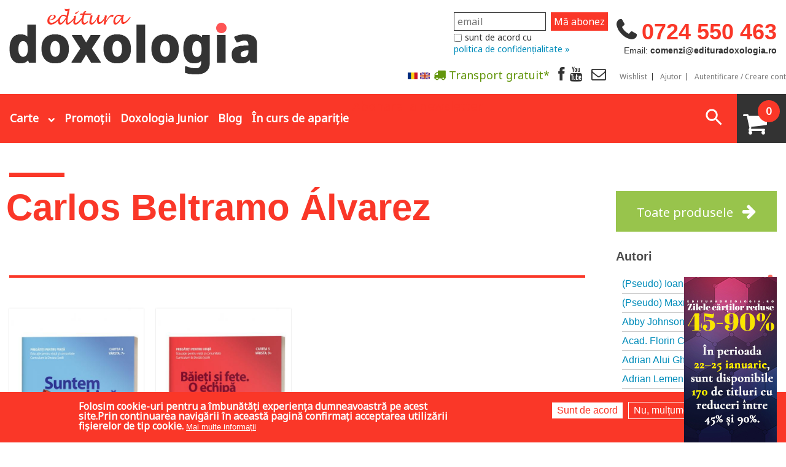

--- FILE ---
content_type: text/html; charset=utf-8
request_url: https://edituradoxologia.ro/autor/carlos-beltramo-alvarez
body_size: 37521
content:
<!DOCTYPE html>
<!-- Sorry no IE7 support! -->
<!-- @see http://foundation.zurb.com/docs/index.html#basicHTMLMarkup -->

<!--[if IE 8]><html class="no-js lt-ie9" lang="ro" dir="ltr"> <![endif]-->
<!--[if gt IE 8]><!-->
<html class="no-js" lang="ro" dir="ltr"> <!--<![endif]-->

<head>
  <!--[if IE]><![endif]-->
<meta charset="utf-8" />
<meta property="og:title" content="Carlos Beltramo Álvarez" />
<meta property="og:description" content="" />
<link rel="shortcut icon" href="https://edituradoxologia.ro/sites/default/files/favicon-ed-doxo.png" />
<meta name="viewport" content="width=device-width, maximum-scale = 1.0" />
<meta http-equiv="ImageToolbar" content="false" />
<meta name="generator" content="Drupal 7 (http://drupal.org)" />
<link rel="canonical" href="https://edituradoxologia.ro/autor/carlos-beltramo-alvarez" />
<link rel="shortlink" href="https://edituradoxologia.ro/taxonomy/term/5706" />
<meta property="og:site_name" content="Editura Doxologia" />
<meta property="og:type" content="article" />
<meta property="og:url" content="https://edituradoxologia.ro/autor/carlos-beltramo-alvarez" />
<meta property="og:title" content="Carlos Beltramo Álvarez" />
<meta name="dcterms.title" content="Carlos Beltramo Álvarez" />
<meta name="dcterms.type" content="Text" />
<meta name="dcterms.format" content="text/html" />
<meta name="dcterms.identifier" content="https://edituradoxologia.ro/autor/carlos-beltramo-alvarez" />
  <title>Carlos Beltramo Álvarez | Editura Doxologia</title>
  <!-- Google tag (gtag.js) setat de noi manual
<script async src="https://www.googletagmanager.com/gtag/js?id=G-6YJGTK9YFS"></script>
<script>
  window.dataLayer = window.dataLayer || [];
  function gtag(){dataLayer.push(arguments);}
  gtag('js', new Date());

  gtag('config', 'G-6YJGTK9YFS');
</script>
-->
  <link rel="stylesheet" href="/sites/default/files/advagg_css/css__1vgXGOQuF4GnkbozbH0Xm9OvpwOuKLvMfHfl4i9lu4k__ovzfrHeRgNSWrZvQibGvP1mUvIjXsjhqMH7jS8P4ifE__A9Ckc0hUScOBcaODsEZWwfQX_nz14qum5IOq8MoDThg.css" />
<style>.front .slideshowfront .img-back{background-size:contain;background-repeat:no-repeat;background-position:center;background-color:#f5f5f5;}.front .slideshowfront .img-back.carte,.front .slideshowfront .img-back.art-normal{background-size:cover;}.field-name-field-media-articol .media-youtube-video{position:relative;padding-bottom:56.25%;padding-top:25px;height:0;}.field-name-field-media-articol .media-youtube-video  iframe{position:absolute;top:0;left:0;width:100%;height:100%;}
</style>
<link rel="stylesheet" href="/sites/default/files/advagg_css/css__k8o6YblC3PHbQHJmU6ywnnEX3ljdP2LBgLgApAjudiw__amDZvgxaKOam7GJWhpdBqFzM8pTlHc9mo_KhTCYeli0__A9Ckc0hUScOBcaODsEZWwfQX_nz14qum5IOq8MoDThg.css" />
<style>#sliding-popup.sliding-popup-bottom,#sliding-popup.sliding-popup-bottom .eu-cookie-withdraw-banner,.eu-cookie-withdraw-tab{background:#fa3728;}#sliding-popup.sliding-popup-bottom.eu-cookie-withdraw-wrapper{background:transparent}#sliding-popup .popup-content #popup-text h1,#sliding-popup .popup-content #popup-text h2,#sliding-popup .popup-content #popup-text h3,#sliding-popup .popup-content #popup-text p,.eu-cookie-compliance-secondary-button,.eu-cookie-withdraw-tab{color:#fff !important;}.eu-cookie-withdraw-tab{border-color:#fff;}.eu-cookie-compliance-more-button{color:#fff !important;}
</style>
<link rel="stylesheet" href="/sites/default/files/advagg_css/css__kJ4-EfP9jJkY6xfC6tDk-iP5M3MsGhjnE8NAVyjtJt4__1wkv3qVPP7kyunEbjNQ6nl_qk2NOjIvwi9RiPiGuMHw__A9Ckc0hUScOBcaODsEZWwfQX_nz14qum5IOq8MoDThg.css" />
  <script src="/sites/all/themes/edituradoxologia2015/js/gls-dpm.js?sm9v8z" type="module"></script>
  <script src="/sites/default/files/advagg_js/js__wCMCMiKM5AOlUG5L5D0LUYfPSycESVmd4WXIt3AAUW8__LL89iVxZhUyC4RJVmW8VTziS3Pt064rYm7hqioIdxUk__A9Ckc0hUScOBcaODsEZWwfQX_nz14qum5IOq8MoDThg.js"></script>
<script src="/sites/default/files/advagg_js/js__li9L1QNjMbqmu2HtXRYlk-I6Pw_DQ_7sgtiMK07Nf18__A4RBD4Ytr8mPJsBaBzQRIMsPkgnZcUUE7hvfxZzx_xY__A9Ckc0hUScOBcaODsEZWwfQX_nz14qum5IOq8MoDThg.js"></script>
<script src="/sites/default/files/advagg_js/js__Jf9QO8ELNrtcibGGKYBzyMsj-4JD4ZLy80umXYLvPb8__ZyuLMN0eJGNze6OQJ68zVOOKrfLWtofQmjU3qk7t6ic__A9Ckc0hUScOBcaODsEZWwfQX_nz14qum5IOq8MoDThg.js"></script>
<script src="/sites/default/files/advagg_js/js__t2bMviNtJoKMtwqjKwgwUVJUR_hd3NqasTPVOavZOK8__DnaRe7GSlcB0avem3Qvrumd3nHKOAZ1y9sy4XMNTlKU__A9Ckc0hUScOBcaODsEZWwfQX_nz14qum5IOq8MoDThg.js"></script>
<script async="async" src="https://www.googletagmanager.com/gtag/js?id=G-6YJGTK9YFS"></script>
<script>window.dataLayer = window.dataLayer || [];function gtag(){dataLayer.push(arguments)};gtag("js", new Date());gtag("set", "developer_id.dMDhkMT", true);gtag("config", "G-6YJGTK9YFS", {"groups":"default","anonymize_ip":true});</script>
<script src="/sites/default/files/advagg_js/js__-SwrrCqmU8pz4mnRL-8YC_8x8QRUJAndsf_CLt2H0fw__Lh_bCZIhWdlmIvQmTufZ1RSLRW18MYspjuOIV8ZRaM8__A9Ckc0hUScOBcaODsEZWwfQX_nz14qum5IOq8MoDThg.js"></script>
<script>jQuery.extend(Drupal.settings, {"basePath":"\/","pathPrefix":"","setHasJsCookie":0,"ajaxPageState":{"theme":"edituradoxologia2015","theme_token":"vZmu7iK9zoCJLZX6GP1zFdsLhE3OrMcwWWg0Tt2BfzE","jquery_version":"1.10","css":{"modules\/system\/system.base.css":1,"modules\/system\/system.messages.css":1,"modules\/system\/system.theme.css":1,"misc\/ui\/jquery.ui.core.css":1,"misc\/ui\/jquery.ui.theme.css":1,"misc\/ui\/jquery.ui.slider.css":1,"modules\/comment\/comment.css":1,"sites\/all\/modules\/date\/date_api\/date.css":1,"sites\/all\/modules\/date\/date_popup\/themes\/datepicker.1.7.css":1,"modules\/field\/theme\/field.css":1,"sites\/all\/modules\/google_cse\/google_cse.css":1,"modules\/node\/node.css":1,"modules\/search\/search.css":1,"sites\/all\/modules\/ubercart\/uc_order\/uc_order.css":1,"sites\/all\/modules\/ubercart\/uc_product\/uc_product.css":1,"sites\/all\/modules\/ubercart\/uc_store\/uc_store.css":1,"modules\/user\/user.css":1,"sites\/all\/modules\/views\/css\/views.css":1,"sites\/all\/modules\/ckeditor\/css\/ckeditor.css":1,"sites\/all\/modules\/ctools\/css\/ctools.css":1,"sites\/all\/modules\/better_exposed_filters\/better_exposed_filters.css":1,"sites\/all\/modules\/ubercart\/uc_out_of_stock\/uc_out_of_stock.css":1,"0":1,"sites\/all\/modules\/eu_cookie_compliance\/css\/eu_cookie_compliance.css":1,"sites\/all\/modules\/responsive_menus\/styles\/responsive_menus_simple\/css\/responsive_menus_simple.css":1,"modules\/locale\/locale.css":1,"public:\/\/honeypot\/honeypot.css":1,"sites\/all\/modules\/ubercart\/uc_cart\/uc_cart_block.css":1,"1":1,"sites\/all\/themes\/zurb_foundation\/css\/normalize.css":1,"sites\/all\/themes\/edituradoxologia2015\/css\/foundation.min.css":1,"sites\/all\/themes\/edituradoxologia2015\/css\/app.css":1,"sites\/all\/themes\/edituradoxologia2015\/css\/edituradoxologia2015.css":1,"sites\/all\/themes\/edituradoxologia2015\/styles\/doxocolorbox\/colorbox.css":1,"sites\/all\/themes\/edituradoxologia2015\/css\/jquery.mCustomScrollbar.css":1,"sites\/all\/themes\/edituradoxologia2015\/css\/categorii.css":1,"sites\/all\/themes\/edituradoxologia2015\/css\/blog.css":1,"sites\/all\/themes\/edituradoxologia2015\/css\/catalog.css":1},"js":{"modules\/image_lazy_loader\/image_lazy_loader.js":1,"sites\/all\/modules\/eu_cookie_compliance\/js\/eu_cookie_compliance.js":1,"sites\/all\/modules\/jquery_update\/replace\/jquery\/1.10\/jquery.min.js":1,"misc\/jquery-extend-3.4.0.js":1,"misc\/jquery-html-prefilter-3.5.0-backport.js":1,"misc\/jquery.once.js":1,"misc\/drupal.js":1,"sites\/all\/modules\/jquery_update\/js\/jquery_browser.js":1,"sites\/all\/modules\/jquery_update\/replace\/ui\/ui\/minified\/jquery.ui.core.min.js":1,"sites\/all\/modules\/jquery_update\/replace\/ui\/ui\/minified\/jquery.ui.widget.min.js":1,"sites\/all\/modules\/jquery_update\/replace\/ui\/ui\/minified\/jquery.ui.mouse.min.js":1,"sites\/all\/modules\/jquery_update\/replace\/ui\/ui\/minified\/jquery.ui.slider.min.js":1,"sites\/all\/modules\/jquery_update\/replace\/ui\/external\/jquery.cookie.js":1,"sites\/all\/modules\/jquery_update\/replace\/jquery.form\/4\/jquery.form.min.js":1,"misc\/form-single-submit.js":1,"misc\/ajax.js":1,"sites\/all\/modules\/jquery_update\/js\/jquery_update.js":1,"sites\/all\/modules\/google_cse\/google_cse.js":1,"public:\/\/languages\/ro_jf6rAxsvPD1bQTwOdAMW752f_eXrbY6fLMqt5Uj7d1k.js":1,"sites\/all\/libraries\/colorbox\/jquery.colorbox-min.js":1,"sites\/all\/modules\/colorbox\/js\/colorbox.js":1,"sites\/all\/modules\/better_exposed_filters\/better_exposed_filters.js":1,"sites\/all\/modules\/ctools\/js\/auto-submit.js":1,"sites\/all\/modules\/ubercart\/uc_out_of_stock\/uc_out_of_stock.js":1,"sites\/all\/modules\/views\/js\/base.js":1,"misc\/progress.js":1,"sites\/all\/modules\/views\/js\/ajax_view.js":1,"sites\/all\/modules\/responsive_menus\/styles\/responsive_menus_simple\/js\/responsive_menus_simple.js":1,"sites\/all\/modules\/google_analytics\/googleanalytics.js":1,"https:\/\/www.googletagmanager.com\/gtag\/js?id=G-6YJGTK9YFS":1,"modules\/image_lazy_loader\/lozad\/dist\/lozad.js":1,"sites\/all\/themes\/edituradoxologia2015\/js\/jquery.mCustomScrollbar.concat.min.js":1,"sites\/all\/modules\/ubercart\/uc_cart\/uc_cart_block.js":1,"sites\/all\/themes\/zurb_foundation\/js\/vendor\/modernizr.js":1,"sites\/all\/themes\/edituradoxologia2015\/js\/foundation.min.js":1,"sites\/all\/themes\/edituradoxologia2015\/js\/vendor\/custom.modernizr.js":1,"sites\/all\/themes\/edituradoxologia2015\/js\/scripts.js":1}},"colorbox":{"opacity":"0.85","current":"{current} of {total}","previous":"\u00ab Prev","next":"Next \u00bb","close":"\u00cenchidere","maxWidth":"98%","maxHeight":"98%","fixed":true,"mobiledetect":false,"mobiledevicewidth":"480px","file_public_path":"\/sites\/default\/files","specificPagesDefaultValue":"admin*\nimagebrowser*\nimg_assist*\nimce*\nnode\/add\/*\nnode\/*\/edit\nprint\/*\nprintpdf\/*\nsystem\/ajax\nsystem\/ajax\/*"},"googleCSE":{"cx":"006818183227332345731:a8it3gfylv0","resultsWidth":600,"domain":"www.google.com","showWaterMark":1},"better_exposed_filters":{"datepicker":false,"slider":true,"settings":[],"autosubmit":false,"slider_options":{"sell_price":{"min":"1","max":"500","step":"1","animate":"","orientation":"horizontal","id":"sell-price","viewId":"views-exposed-form-viewprodusefilter-page-2"}},"views":{"viewprodusefilter":{"displays":{"page_2":{"filters":{"sell_price":{"required":false},"categorie":{"required":false},"colectie":{"required":false},"tematica":{"required":false}}},"block_2":{"filters":[]},"block_5":{"filters":[]},"block_6":{"filters":[]}}},"viewblogfront":{"displays":{"block_1":{"filters":[]},"block":{"filters":[]}}},"viewcatelogfront":{"displays":{"block":{"filters":[]}}}}},"edituratools":{"maxprice":42},"urlIsAjaxTrusted":{"\/autor\/carlos-beltramo-alvarez":true,"\/views\/ajax":true,"\/search\/google":true},"uc_out_of_stock":{"path":"\/uc_out_of_stock\/query","throbber":true,"instock":true,"msg":"\u003Cp\u003E\u0026lt;span style=\u0026quot;color: red;\u0026quot;\u0026gt;Out of stock\u0026lt;\/span\u0026gt;\u003C\/p\u003E\n"},"views":{"ajax_path":"\/views\/ajax","ajaxViews":{"views_dom_id:43aee80799dd23051bb1feb59960ad5f":{"view_name":"viewprodusefilter","view_display_id":"block_2","view_args":"5706","view_path":"taxonomy\/term\/5706","view_base_path":"carti","view_dom_id":"43aee80799dd23051bb1feb59960ad5f","pager_element":0},"views_dom_id:0f3f7b03c6cf9214685d1ba3c41d02bd":{"view_name":"viewprodusefilter","view_display_id":"block_5","view_args":"5706","view_path":"taxonomy\/term\/5706","view_base_path":"carti","view_dom_id":"0f3f7b03c6cf9214685d1ba3c41d02bd","pager_element":0},"views_dom_id:29629e8d227c6f4bd9aa63ca3077146b":{"view_name":"viewprodusefilter","view_display_id":"block_6","view_args":"5706","view_path":"taxonomy\/term\/5706","view_base_path":"carti","view_dom_id":"29629e8d227c6f4bd9aa63ca3077146b","pager_element":0}}},"eu_cookie_compliance":{"popup_enabled":1,"popup_agreed_enabled":0,"popup_hide_agreed":0,"popup_clicking_confirmation":false,"popup_scrolling_confirmation":false,"popup_html_info":"\u003Cdiv\u003E\n  \u003Cdiv class=\u0022popup-content info\u0022\u003E\n    \u003Cdiv id=\u0022popup-text\u0022\u003E\n      Folosim cookie-uri pentru a \u00eembun\u0103t\u0103\u021bi experien\u021ba dumneavoastr\u0103 pe acest site.Prin continuarea navig\u0103rii \u00een aceast\u0103 pagin\u0103 confirma\u021bi acceptarea utiliz\u0103rii fi\u0219ierelor de tip cookie.              \u003Cbutton type=\u0022button\u0022 class=\u0022find-more-button eu-cookie-compliance-more-button\u0022\u003EMai multe informa\u021bii\u003C\/button\u003E\n          \u003C\/div\u003E\n    \u003Cdiv id=\u0022popup-buttons\u0022\u003E\n      \u003Cbutton type=\u0022button\u0022 class=\u0022agree-button eu-cookie-compliance-secondary-button\u0022\u003ESunt de acord\u003C\/button\u003E\n              \u003Cbutton type=\u0022button\u0022 class=\u0022decline-button eu-cookie-compliance-default-button\u0022 \u003ENu, mul\u021bumesc\u003C\/button\u003E\n          \u003C\/div\u003E\n  \u003C\/div\u003E\n\u003C\/div\u003E","use_mobile_message":false,"mobile_popup_html_info":"\u003Cdiv\u003E\n  \u003Cdiv class=\u0022popup-content info\u0022\u003E\n    \u003Cdiv id=\u0022popup-text\u0022\u003E\n                    \u003Cbutton type=\u0022button\u0022 class=\u0022find-more-button eu-cookie-compliance-more-button\u0022\u003EMai multe informa\u021bii\u003C\/button\u003E\n          \u003C\/div\u003E\n    \u003Cdiv id=\u0022popup-buttons\u0022\u003E\n      \u003Cbutton type=\u0022button\u0022 class=\u0022agree-button eu-cookie-compliance-secondary-button\u0022\u003ESunt de acord\u003C\/button\u003E\n              \u003Cbutton type=\u0022button\u0022 class=\u0022decline-button eu-cookie-compliance-default-button\u0022 \u003ENu, mul\u021bumesc\u003C\/button\u003E\n          \u003C\/div\u003E\n  \u003C\/div\u003E\n\u003C\/div\u003E\n","mobile_breakpoint":"768","popup_html_agreed":"\u003Cdiv\u003E\n  \u003Cdiv class=\u0022popup-content agreed\u0022\u003E\n    \u003Cdiv id=\u0022popup-text\u0022\u003E\n      Thank you for accepting cookiesYou can now hide this message or find out more about cookies.    \u003C\/div\u003E\n    \u003Cdiv id=\u0022popup-buttons\u0022\u003E\n      \u003Cbutton type=\u0022button\u0022 class=\u0022hide-popup-button eu-cookie-compliance-hide-button\u0022\u003EAscundere\u003C\/button\u003E\n              \u003Cbutton type=\u0022button\u0022 class=\u0022find-more-button eu-cookie-compliance-more-button-thank-you\u0022 \u003EMai multe informa\u021bii\u003C\/button\u003E\n          \u003C\/div\u003E\n  \u003C\/div\u003E\n\u003C\/div\u003E","popup_use_bare_css":false,"popup_height":"auto","popup_width":"100%","popup_delay":1000,"popup_link":"\/node\/1994","popup_link_new_window":1,"popup_position":null,"popup_language":"ro","store_consent":false,"better_support_for_screen_readers":0,"reload_page":0,"domain":"","popup_eu_only_js":0,"cookie_lifetime":"100","cookie_session":false,"disagree_do_not_show_popup":0,"method":"opt_in","whitelisted_cookies":"","withdraw_markup":"\u003Cbutton type=\u0022button\u0022 class=\u0022eu-cookie-withdraw-tab\u0022\u003ESet\u0103ri GDRP\u003C\/button\u003E\n\u003Cdiv class=\u0022eu-cookie-withdraw-banner\u0022\u003E\n  \u003Cdiv class=\u0022popup-content info\u0022\u003E\n    \u003Cdiv id=\u0022popup-text\u0022\u003E\n      Folosim cookie-uri pentru a \u00eembun\u0103t\u0103\u021bi experien\u021ba dumneavoastr\u0103 pe acest site.A\u021bi confirmat acceptarea utiliz\u0103rii fi\u0219ierelor de tip cookie.    \u003C\/div\u003E\n    \u003Cdiv id=\u0022popup-buttons\u0022\u003E\n      \u003Cbutton type=\u0022button\u0022 class=\u0022eu-cookie-withdraw-button\u0022\u003ERetrage consim\u021b\u0103m\u00e2ntul\u003C\/button\u003E\n    \u003C\/div\u003E\n  \u003C\/div\u003E\n\u003C\/div\u003E\n","withdraw_enabled":false},"responsive_menus":[{"toggler_text":"\u003Cspan class=\u0022liniem\u0022\u003E\u003Cspan class=\u0022linie-m\u0022\u003E\u003C\/span\u003E\u003Cspan class=\u0022linie-m\u0022\u003E\u003C\/span\u003E\u003Cspan class=\u0022linie-m\u0022\u003E\u003C\/span\u003E\u003C\/span\u003E","selectors":["#main-menu",".meniu-carti"],"media_size":"64","media_unit":"em","absolute":"1","remove_attributes":"1","responsive_menus_style":"responsive_menus_simple"}],"googleanalytics":{"account":["G-6YJGTK9YFS"],"trackOutbound":1,"trackMailto":1,"trackDownload":1,"trackDownloadExtensions":"7z|aac|arc|arj|asf|asx|avi|bin|csv|doc(x|m)?|dot(x|m)?|exe|flv|gif|gz|gzip|hqx|jar|jpe?g|js|mp(2|3|4|e?g)|mov(ie)?|msi|msp|pdf|phps|png|ppt(x|m)?|pot(x|m)?|pps(x|m)?|ppam|sld(x|m)?|thmx|qtm?|ra(m|r)?|sea|sit|tar|tgz|torrent|txt|wav|wma|wmv|wpd|xls(x|m|b)?|xlt(x|m)|xlam|xml|z|zip","trackColorbox":1}});</script>

  <!--[if lt IE 9]>
		<script src="http://html5shiv.googlecode.com/svn/trunk/html5.js"></script>
	<![endif]-->

  <script>
    (function() {
      var _fbq = window._fbq || (window._fbq = []);
      if (!_fbq.loaded) {
        var fbds = document.createElement('script');
        fbds.async = true;
        fbds.src = '//connect.facebook.net/en_US/fbds.js';
        var s = document.getElementsByTagName('script')[0];
        s.parentNode.insertBefore(fbds, s);
        _fbq.loaded = true;
      }
      _fbq.push(['addPixelId', '1472367169660838']);
    })();
    window._fbq = window._fbq || [];
    window._fbq.push(['track', 'PixelInitialized', {}]);
  </script>
  <noscript><img height="1" width="1" alt="" style="display:none" src="https://www.facebook.com/tr?id=1472367169660838&amp;ev=PixelInitialized" /></noscript>

  

  

  <!-- Meta Pixel Code -->
  <script>
    ! function(f, b, e, v, n, t, s) {
      if (f.fbq) return;
      n = f.fbq = function() {
        n.callMethod ?
          n.callMethod.apply(n, arguments) : n.queue.push(arguments)
      };
      if (!f._fbq) f._fbq = n;
      n.push = n;
      n.loaded = !0;
      n.version = '2.0';
      n.queue = [];
      t = b.createElement(e);
      t.async = !0;
      t.src = v;
      s = b.getElementsByTagName(e)[0];
      s.parentNode.insertBefore(t, s)
    }(window, document, 'script',
      'https://connect.facebook.net/en_US/fbevents.js');
    fbq('init', '2005693186423572');
    fbq('track', 'PageView');
  </script>
  <noscript><img height="1" width="1" style="display:none"
      src="https://www.facebook.com/tr?id=2005693186423572&ev=PageView&noscript=1" /></noscript>
  <!-- End Meta Pixel Code -->


      <script>
      fbq('track', 'ViewContent');
    </script>
  
  <!-- Global site tag (gtag.js) - Google Ads: 826922028 -->
  <script async src="https://www.googletagmanager.com/gtag/js?id=AW-826922028"></script>
  <script>
    window.dataLayer = window.dataLayer || [];

    function gtag() {
      dataLayer.push(arguments);
    }
    gtag('js', new Date());
    gtag('config', 'AW-826922028');
  </script>

</head>

<body class="html not-front not-logged-in no-sidebars page-taxonomy page-taxonomy-term page-taxonomy-term- page-taxonomy-term-5706 i18n-ro lang-ro section-autor" >
  <div id="fb-root"></div>
  <script>
    (function(d, s, id) {
      var js, fjs = d.getElementsByTagName(s)[0];
      if (d.getElementById(id)) return;
      js = d.createElement(s);
      js.id = id;
      js.src = "//connect.facebook.net/en_US/sdk.js#xfbml=1&appId=138393146238565&version=v2.0";
      fjs.parentNode.insertBefore(js, fjs);
    }(document, 'script', 'facebook-jssdk'));
  </script>

  <script>
    (function(h, o, t, j, a, r) {
      h.hj = h.hj || function() {
        (h.hj.q = h.hj.q || []).push(arguments)
      };
      h._hjSettings = {
        hjid: 783723,
        hjsv: 6
      };
      a = o.getElementsByTagName('head')[0];
      r = o.createElement('script');
      r.async = 1;
      r.src = t + h._hjSettings.hjid + j + h._hjSettings.hjsv;
      a.appendChild(r);
    })(window, document, 'https://static.hotjar.com/c/hotjar-', '.js?sv=');
  </script>


  <div class="skip-link">
    <a href="#main-content" class="element-invisible element-focusable">Mergi la conţinutul principal</a>
  </div>
    <!--.page -->
<div role="document" class="page">
  <!--.l-header region -->

  <header role="banner" class="l-header">
            <nav id="main-menu" class="navigation" role="navigation">
              <h2 class="element-invisible">Meniu principal</h2><ul id="main-menu-links" class="links inline-list clearfix"><li class="menu-3710 first"><a href="/despre-noi" title="">Despre noi</a></li>
<li class="menu-11482"><a href="/in-curs-de-aparitie" title="">În curs de apariție</a></li>
<li class="menu-3698"><a href="/promotii" title="">Promoții</a></li>
<li class="menu-3704"><a href="/blog" title="">Blog</a></li>
<li class="menu-3716"><a href="/contact" title="">Contact</a></li>
<li class="menu-3757"><a href="/categorie/carti-pentru-copii" title="">Doxologia Junior</a></li>
<li class="menu-5435"><a href="https://edituradoxologia.ro/sites/default/files/fisiere/catalog_doxologia_intreg_nr_2-2018.pdf" title="">Catalog</a></li>
<li class="menu-2028"><a href="/wishlist" title="">Wishlist </a></li>
<li class="menu-2025"><a href="/ajutor">Ajutor</a></li>
<li class="menu-2022"><a href="/user/login" title="">Autentificare</a></li>
<li class="menu-652"><a href="/user/register" title="">Creare cont</a></li>
<li class="menu-7538 last"><a href="/user" title="">Contul meu</a></li>
</ul>            </nav>

    <section class="row">

	  <div class="small-12 medium-6 large-8 columns ed-logo">
	      <a href="/" rel="home" title="Editura Doxologia Acasă"><img class="logo" typeof="foaf:Image" src="https://edituradoxologia.ro/sites/default/files/sigla.png" alt="Editura Doxologia logo" title="Editura Doxologia Acasă" /></a>                <fb:like href="http://www.facebook.com/Editura.Doxologia" send="false" layout="button_count" width="450" show_faces="true" font=""></fb:like>

      </div>


	  <div class="header-right medium-6 large-4 columns">

         <div class="telefon">0724 550 463</div>
<div class="email">Email: <strong>comenzi@edituradoxologia.ro</strong></div>	  </div>


       
       <div class="newsletterblock">
	      <div id="mc_embed_signup">
<form action="https://edituradoxologia.us12.list-manage.com/subscribe/post?u=d89a329e7b499176cb9c73d38&amp;id=3d1ab94cab" method="post" id="mc-embedded-subscribe-form" name="mc-embedded-subscribe-form" class="validate" target="_blank" novalidate>
    <div id="mc_embed_signup_scroll">
              <div class="mc-field-group"><input type="email" value="" name="EMAIL" class="required email" id="mce-EMAIL" placeholder="email"></div>
	      <div id="mce-responses" class="clear">
		       <div class="response" id="mce-error-response" style="display:none"></div>
		       <div class="response" id="mce-success-response" style="display:none"></div>
	      </div>    <!-- real people should not fill this in and expect good things - do not remove this or risk form bot signups-->
              <div style="position: absolute; left: -5000px;" aria-hidden="true"><input type="text" name="b_d89a329e7b499176cb9c73d38_3d1ab94cab" tabindex="-1" value=""></div>
              <div class="clear"><input type="submit" value="Mă abonez" name="subscribe" id="mc-embedded-subscribe" class="button"></div>
    </div>
    <div id="mergeRow-gdpr" class="mergeRow gdpr-mergeRow content__gdprBlock mc-field-group">
             <div class="content__gdpr">
                      <fieldset class="mc_fieldset gdprRequired mc-field-group" name="interestgroup_field">
		              <label class="checkbox subfield" for="gdpr_10037">
                                      <input type="checkbox" id="gdpr_10037" name="gdpr[10037]" value="Y" class="av-checkbox "><span>sunt de acord cu </span> 
                              </label>
                              <div id="maimultnewsletterbutton"><a>politica de confidențialitate »</a></div><div id="maiputinnewsletterbutton"><a class="hide-button">politica de confidențialitate «</a></div>
                              <div id="maimultnewsletter" class="hide-button">Vom folosi datele de contact pe care ni le oferiți strict pentru a vă informa despre promoțiile și noutățile
pe care le avem. Pentru aceasta, este necesar să bifați caseta de mai sus. Vă puteți dezabona oricând apăsând pe butonul de dezabonare din subsolul oricărui mesaj pe care îl primiți de la noi sau scriindu-ne la comenzi@edituradoxologia.ro.
                                <br><br>Apăsând butonul &quot;Mă abonez&quot;, sunteți de acord să folosim informațiile oferite conform politicii noastre
de confidențialitate.<br><br>Pentru mai multe detalii, consultați site-ul nostru(<a href="https://edituradoxologia.ro/politica-de-confidentialitate" target="_blank">https://edituradoxologia.ro/politica-de-confidentialitate</a>)
                                 <div class="content__gdprLegal"><a href="https://mailchimp.com/legal/" target="_blank"><br>We use Mailchimp as our marketing platform. By clicking below to subscribe, you acknowledge that your information will be transferred to Mailchimp for processing. Learn more about Mailchimp's privacy practices here.</a>
                                         </div>
     
                              </div> 
                                                    </fieldset>

               </div>
    </div>


</form>
</div>

	   </div>


       <div class="meniu-small-header">
          <a href="/node/1920" class="h-ic gratuit"><span class="">Transport gratuit*</span></a>
<a href="https://www.facebook.com/Editura.Doxologia" target="_blank" class="h-ic"><span class="facebook-icon"></span></a>
<a href="https://www.youtube.com/channel/UCF5mgSs1MWcIDUqMDWdGDlA/feed" class="h-ic" target="_blank"><span class="youtube-icon"></span></a>
<a href="http://eepurl.com/di-3ZP" class="h-ic" target="_blank"><span class="newsletter-icon"></span></a>

<a href="/wishlist">Wishlist</a>
<a href="/ajutor">Ajutor</a>
    <a href="/user" class="last">Autentificare / Creare cont</a>


		    <div class="limbi">
			 <ul class="language-switcher-locale-url"><li class="ro first active"><a href="/autor/carlos-beltramo-alvarez" class="language-link active" xml:lang="ro" title="Carlos Beltramo Álvarez"><img class="language-icon" typeof="foaf:Image" src="https://edituradoxologia.ro/sites/all/modules/languageicons/flags/ro.png" width="16" height="12" alt="Română" title="Română" /></a></li>
<li class="en last"><a href="/en/taxonomy/term/5706" class="language-link" xml:lang="en" title="Carlos Beltramo Álvarez"><img class="language-icon" typeof="foaf:Image" src="https://edituradoxologia.ro/sites/all/modules/languageicons/flags/en.png" width="16" height="12" alt="English" title="English" /></a></li>
</ul>		  </div>

      </div>

    </section>

   <section class="row l-editura-menu">

       <div class="meniu">
	     <ul class="show-for-large-up editurameniu">
  <li class="">
    		<a href="/carti" data-dropdown="drop1" data-options="is_hover:true" aria-controls="drop1" aria-expanded="false" class="editura-m">Carte</a>
        
    <div id="drop1" class="f-dropdown"  data-dropdown-content>
            <div class="">
        							<div class="large-3 columns">
							<ul class="editura-m-ul">
						 <li class="cat268 "><a href="/categorie/arta-bisericeasca-iconografie">Artă bisericească, iconografie</a></li>	
						 <li class="cat298 "><a href="/categorie/biblia-talcuita">Biblia tâlcuită</a></li>	
						 <li class="cat277 "><a href="/categorie/biografii-memorii">Biografii, memorii</a></li>	
						 <li class="cat280 "><a href="/categorie/biserica-si-societatea">Biserica și societatea</a></li>	
						 <li class="cat3865 "><a href="/categorie/card-cadou">Card cadou</a></li>	
						 <li class="cat283 "><a href="/categorie/carti-audio">Cărţi audio</a></li>	
						 <li class="cat286 "><a href="/categorie/carti-de-rugaciuni">Cărți de rugăciuni</a></li>	
						 <li class="cat289 last"><a href="/categorie/carti-pentru-copii">Cărți pentru copii</a></li>	
						                          
							</ul></div> 						<div class="large-3 columns">
							<ul class="editura-m-ul">
						 <li class="cat292 "><a href="/categorie/casatorie-familie">Căsătorie, familie</a></li>	
						 <li class="cat295 "><a href="/categorie/catehism">Catehism</a></li>	
						 <li class="cat301 "><a href="/categorie/conferinte">Conferințe</a></li>	
						 <li class="cat421 "><a href="/categorie/cuvinte-duhovnicesti">Cuvinte duhovniceşti</a></li>	
						 <li class="cat304 "><a href="/categorie/dictionare">Dicționare</a></li>	
						 <li class="cat307 "><a href="/categorie/dogmatica">Dogmatică</a></li>	
						 <li class="cat310 "><a href="/categorie/filocalia">Filocalia</a></li>	
						 <li class="cat4265 last"><a href="/categorie/international-orthodox-theological-association">International Orthodox Theological Association</a></li>	
						                          
							</ul></div> 						<div class="large-3 columns">
							<ul class="editura-m-ul">
						 <li class="cat313 "><a href="/categorie/istoria-bisericii">Istoria Bisericii</a></li>	
						 <li class="cat316 "><a href="/categorie/lecturi-motivationale">Lecturi motivaționale</a></li>	
						 <li class="cat319 "><a href="/categorie/liturgica-si-pastorala">Liturgică şi Pastorală</a></li>	
						 <li class="cat322 "><a href="/categorie/muzica-bisericeasca">Muzică bisericească</a></li>	
						 <li class="cat265 "><a href="/categorie/pateric">Pateric</a></li>	
						 <li class="cat325 "><a href="/categorie/patristica">Patristică</a></li>	
						 <li class="cat328 "><a href="/categorie/pelerinajeturism">Pelerinaje/Turism</a></li>	
						 <li class="cat331 last"><a href="/categorie/poezie-si-proza-crestina">Poezie și proză creștină</a></li>	
						                          
							</ul></div> 						<div class="large-3 columns">
							<ul class="editura-m-ul">
						 <li class="cat334 "><a href="/categorie/prediciomilii">Predici/Omilii</a></li>	
						 <li class="cat337 "><a href="/categorie/psihoterapie-ortodoxa">Psihoterapie ortodoxă</a></li>	
						 <li class="cat340 "><a href="/categorie/religie-stiinta-filosofie">Religie, știință, filosofie</a></li>	
						 <li class="cat346 "><a href="/categorie/sanatatestil-de-viata">Sănătate/Stil de viaţă</a></li>	
						 <li class="cat352 "><a href="/categorie/spiritualitate-ortodoxa">Spiritualitate ortodoxă</a></li>	
						 <li class="cat355 "><a href="/categorie/studii">Studii</a></li>	
						 <li class="cat358 "><a href="/categorie/vieti-de-sfinti">Vieți de sfinți</a></li>						 	<li class="colectii"><a href="/colectii">Colecții</a></li>
         					<li class="colectii"><a href="/tematica">Tematică</a></li>                            
                            <li class="colectii"><a href="/autori">Autori</a></li>							
                             	
						            </div>
      </div>       
  </li>
    	  <li class=""><a href="/promotii" class="doxo-m">Promoții</a></li>  
	  <li class=""><a href="/categorie/carti-pentru-copii" class="doxo-m">Doxologia Junior</a></li>
      <!--<li class=""><a href="/sites/default/files/fisiere/catalog_doxologia_intreg_nr_2-2018.pdf" class="doxo-m" target="_blank">Catalog</a></li>  -->
	  <!--<li class=""><a href="/clubul-cititorilor-doxologia" class="doxo-m">Club</a></li> --> 
	  <li class=""><a href="/blog" class="doxo-m">Blog</a></li> 
	  <li class=""><a href="/in-curs-de-aparitie" class="doxo-m">În curs de apariție</a></li> 
	  <!--<li class=""><a href="/despre-noi" class="doxo-m">Despre noi</a></li>-->
      <!--<li class=""><a href="/contact" class="doxo-m">Contact</a></li>-->
	  <!--<li class="galben"><a href="/carti-gratuite" class="doxo-m">Cărți gratuite</a></li>
      <li class="galben"><a href="/biblioteca-pelerinului-2020" class="doxo-m">Biblioteca Pelerinului</a></li>-->
      	   
  </ul>


<div class="show-for-medium-down mob">
  <span class="carti">Categorii  
   <ul class="language-switcher-locale-url"><li class="ro first active"><a href="/autor/carlos-beltramo-alvarez" class="language-link active" xml:lang="ro" title="Carlos Beltramo Álvarez"><img class="language-icon" typeof="foaf:Image" src="https://edituradoxologia.ro/sites/all/modules/languageicons/flags/ro.png" width="16" height="12" alt="Română" title="Română" /></a></li>
<li class="en last"><a href="/en/taxonomy/term/5706" class="language-link" xml:lang="en" title="Carlos Beltramo Álvarez"><img class="language-icon" typeof="foaf:Image" src="https://edituradoxologia.ro/sites/all/modules/languageicons/flags/en.png" width="16" height="12" alt="English" title="English" /></a></li>
</ul>   
  
  </span>

 
    <ul class="meniu-carti">
		<li class=""><!--<a href="/carti-gratuite" class="doxo-m">Cărți gratuite</a>--><a href="/biblioteca-pelerinului-2020" class="doxo-m">Biblioteca Pelerinului</a></li> 
    	<li><a href="/categorie/arta-bisericeasca-iconografie">Artă bisericească, iconografie</a></li><li><a href="/categorie/biblia-talcuita">Biblia tâlcuită</a></li><li><a href="/categorie/biografii-memorii">Biografii, memorii</a></li><li><a href="/categorie/biserica-si-societatea">Biserica și societatea</a></li><li><a href="/categorie/card-cadou">Card cadou</a></li><li><a href="/categorie/carti-audio">Cărţi audio</a></li><li><a href="/categorie/carti-de-rugaciuni">Cărți de rugăciuni</a></li><li><a href="/categorie/carti-pentru-copii">Cărți pentru copii</a></li><li><a href="/categorie/casatorie-familie">Căsătorie, familie</a></li><li><a href="/categorie/catehism">Catehism</a></li><li><a href="/categorie/conferinte">Conferințe</a></li><li><a href="/categorie/cuvinte-duhovnicesti">Cuvinte duhovniceşti</a></li><li><a href="/categorie/dictionare">Dicționare</a></li><li><a href="/categorie/dogmatica">Dogmatică</a></li><li><a href="/categorie/filocalia">Filocalia</a></li><li><a href="/categorie/international-orthodox-theological-association">International Orthodox Theological Association</a></li><li><a href="/categorie/istoria-bisericii">Istoria Bisericii</a></li><li><a href="/categorie/lecturi-motivationale">Lecturi motivaționale</a></li><li><a href="/categorie/liturgica-si-pastorala">Liturgică şi Pastorală</a></li><li><a href="/categorie/muzica-bisericeasca">Muzică bisericească</a></li><li><a href="/categorie/pateric">Pateric</a></li><li><a href="/categorie/patristica">Patristică</a></li><li><a href="/categorie/pelerinajeturism">Pelerinaje/Turism</a></li><li><a href="/categorie/poezie-si-proza-crestina">Poezie și proză creștină</a></li><li><a href="/categorie/prediciomilii">Predici/Omilii</a></li><li><a href="/categorie/psihoterapie-ortodoxa">Psihoterapie ortodoxă</a></li><li><a href="/categorie/religie-stiinta-filosofie">Religie, știință, filosofie</a></li><li><a href="/categorie/sanatatestil-de-viata">Sănătate/Stil de viaţă</a></li><li><a href="/categorie/spiritualitate-ortodoxa">Spiritualitate ortodoxă</a></li><li><a href="/categorie/studii">Studii</a></li><li><a href="/categorie/vieti-de-sfinti">Vieți de sfinți</a></li>        <li><a href="/colectii">Colecții</a></li>
        <li><a href="/tematica">Tematică</a></li>
        <li><a href="/autori">Autori</a></li>	
		<li class="last"><a href="/in-curs-de-aparitie">În curs de apariție</a></li>
    </ul>    
</div>        
        

   	   </div>

	   <div class="searchblocknew">
         		  <a href="#" class="doxo-m search" data-dropdown="drop-s" data-options="is_hover:true; align:left" aria-controls="drop-s" aria-expanded="false">
              <div class="lupa"><img src="/sites/all/themes/edituradoxologia2015/images/md-search.svg" /></div></a>
              <div id="drop-s" class="drop-qc f-dropdown" data-dropdown-content>
                 <div class="searchblock1 sus">
                    <form class="google-cse" action="/search/google" method="post" id="search-block-form" accept-charset="UTF-8"><div><div class="container-inline">
      <h2 class="element-invisible">Formular de căutare</h2>
    <div class="row collapse"><div class="small-8 columns"><div class="form-item form-type-textfield form-item-search-block-form">
  <label class="element-invisible" for="edit-search-block-form--2">Căutare </label>
 <input title="Introduceţi termenii doriţi pentru căutare." type="text" id="edit-search-block-form--2" name="search_block_form" value="" size="15" maxlength="128" class="form-text" />
</div>
</div><div class="small-4 columns"><button class="secondary button radius postfix expand form-submit" id="edit-submit" name="op" value="Căutare" type="submit">Căutare</button>
</div></div><div class="url-textfield"><div class="form-item form-type-textfield form-item-url">
  <label for="edit-url">Leave this field blank </label>
 <input autocomplete="off" type="text" id="edit-url" name="url" value="" size="20" maxlength="128" class="form-text" />
</div>
</div><input type="hidden" name="form_build_id" value="form-0sva0bDL3G9d29vUS1MQUOf4-HrZRd8JqR5WxDAa4cM" />
<input type="hidden" name="form_id" value="search_block_form" />
<input type="hidden" name="honeypot_time" value="1769108874|v0JP7y42xZ1oL9ZJ4VIMiCqfJWFHpSJY3M28fjF1bn0" />
</div>
</div></form>                 </div>
             </div>
       </div>

       <div class="cos">
        <p class="cart-block-items collapsed uc-cart-empty">Nu aveți produse în coșul de cumpărături.</p><a href="/cart"><div class="block-cart-header"><div id="ajaxscicon"> <div class="block-cart-icon"><span class="summary-top">0</span></div></div></div></a>        </div>

	   <a class="abonare-mobile" href="https://edituradoxologia.us12.list-manage.com/subscribe?u=d89a329e7b499176cb9c73d38&id=3d1ab94cab">Abonare la newsletter</a>
        <div class="tele show-for-medium-down">
       		0724 550 463
        </div>


   </section>

   <section class="show-for-medium-down gratuitmobil">
   	 <span>
   	 	<a href="/node/1920" class="h-ic gratuit"><span class="">Transport gratuit*</span></a>
   	 </span>
	 <span>
   	 	<!--<a href="/carti-gratuite" class="h-ic cgratuit"><span class="">Cărți gratuite</span></a>-->
        <a href="/biblioteca-pelerinului-2020" class="h-ic cgratuit"><span class="">Biblioteca Pelerinului</span></a>
   	 </span>
   </section>

         <!--.l-header-region -->
      <section class="l-header-region row">
        <div class="large-12 columns">
                  </div>
      </section>
      <!--/.l-header-region -->
    
  </header>
  <!--/.l-header -->

  
   


  
  
  
  <div class="page-main">
  <main role="main" class="row l-main ">
    <div class=" main columns">
      
      <a id="main-content"></a>

      <h2 class="element-invisible">Eşti aici</h2><ul class="breadcrumbs"><li><a href="/">Acasă</a></li><li><a href="/taxonomy/term/all">Autor</a></li><li class="current"><a href="#">Carlos Beltramo Álvarez</a></li></ul>
                            <h1 id="page-title" class="title">Carlos Beltramo Álvarez
                	<div class="fb-like" data-href="https://edituradoxologia.ro/autor/carlos-beltramo-alvarez" data-layout="button_count" data-action="like" data-show-faces="false" data-share="true"></div>&nbsp;
                </h1>
        <span class="title-line"></span>
              
                            
      
        
      
    
<div class="view view-viewprodusefilter view-id-viewprodusefilter view-display-id-page_2 lista-produse view-dom-id-1c464f12a898a0c04cce5fe36524aa16">
       

              
  
  

  <div class="large-9 columns">
         <div class="view-header">  
          <div class="">
            <span class="border-title-region"></span>
            <span class="r-title">Carlos Beltramo Álvarez</span>
             <div class="fb-like" data-href="https://edituradoxologia.ro/autor/carlos-beltramo-alvarez" data-layout="button_count" data-action="like" data-show-faces="false" data-share="true"></div>&nbsp;	              
         </div>
         </div>

		
	<div class="img-desc-autor">
	        
        <div class="desc-autor large-12 medium-12 columns">
                             
         
         </div>
      </div>
   
	          <div class="view-content carti-autori">
              <ul class="small-block-grid-2 medium-block-grid-2 large-block-grid-4">          <li class="views-row views-row-1 views-row-odd views-row-first"><div class="prod-over">
  
  <div class="views-field views-field-uc-product-image">        <div class="field-content">
<div class="">
<a href="/suntem-o-echipa-varsta-7"><img class="lozad animated img-responsive" style="animation-duration: 1s" data-animation="bounce" data-src="https://edituradoxologia.ro/sites/default/files/styles/produs-recomandari/public/produs/2024/06/mockup-suntem-o-echipa.jpg?itok=tMMp_ABe" alt=""/></a></div>


<div class="overbook">

   <a href="/suntem-o-echipa-varsta-7" class="prod-title-r">
      Suntem o echipă : vârsta 7+   </a>
   
	<span class="instoc">În stoc</span>	
	
    <div class="prod-price-bb">
                        <a href="/suntem-o-echipa-varsta-7" class="prod-price-r">
                           42                        </a>
                        
                        <a href="/suntem-o-echipa-varsta-7" class="prod-price-code-r">
                        	LEI                        </a>
   </div> 
   <div class="pret">
    	<div class="add-to-cart"><form action="/autor/carlos-beltramo-alvarez" method="post" id="uc-product-add-to-cart-form-3042" accept-charset="UTF-8"><div><div class="form-item form-type-uc-quantity form-item-qty">
  <label for="edit-qty">Cantitate <span class="form-required" title="Acest câmp este obligatoriu.">*</span></label>
 <input type="text" id="edit-qty" name="qty" value="1" size="5" maxlength="6" class="form-text required" />
</div>
<input type="hidden" name="form_build_id" value="form-uSHDhKKT7xgc84KwfZhhpTXvzPHM8bZF_ZwA9nANlYE" />
<input type="hidden" name="form_id" value="uc_product_add_to_cart_form_3042" />
<button class="node-add-to-cart secondary button radius form-submit" id="edit-submit-3042" name="op" value="Adaugă în coș" type="submit">Adaugă în coș</button>
<button class="node-add-to-wishlist form-submit" id="edit-wishlist" name="op" value="Wishlist" type="submit">Wishlist</button>
</div></form></div>           
   </div>                                  

                    	            
</div></div>  </div>  
  <div class="views-field views-field-sell-price">        <span class="field-content">42 LEI</span>  </div></div>
</li>
          <li class="views-row views-row-2 views-row-even views-row-last"><div class="prod-over">
  
  <div class="views-field views-field-uc-product-image">        <div class="field-content">
<div class="">
<a href="/baieti-si-fete-o-echipa-castigatoare-varsta-9"><img class="lozad animated img-responsive" style="animation-duration: 1s" data-animation="bounce" data-src="https://edituradoxologia.ro/sites/default/files/styles/produs-recomandari/public/produs/2024/06/mockup-baieti-si-fete.jpg?itok=C_-xQre7" alt=""/></a></div>


<div class="overbook">

   <a href="/baieti-si-fete-o-echipa-castigatoare-varsta-9" class="prod-title-r">
      Băieți și fete - o echipă câștigătoare : vârsta 9+   </a>
   
	<span class="instoc">În stoc</span>	
	
    <div class="prod-price-bb">
                        <a href="/baieti-si-fete-o-echipa-castigatoare-varsta-9" class="prod-price-r">
                           42                        </a>
                        
                        <a href="/baieti-si-fete-o-echipa-castigatoare-varsta-9" class="prod-price-code-r">
                        	LEI                        </a>
   </div> 
   <div class="pret">
    	<div class="add-to-cart"><form action="/autor/carlos-beltramo-alvarez" method="post" id="uc-product-add-to-cart-form-3043" accept-charset="UTF-8"><div><div class="form-item form-type-uc-quantity form-item-qty">
  <label for="edit-qty--2">Cantitate <span class="form-required" title="Acest câmp este obligatoriu.">*</span></label>
 <input type="text" id="edit-qty--2" name="qty" value="1" size="5" maxlength="6" class="form-text required" />
</div>
<input type="hidden" name="form_build_id" value="form-94ckPqDln_-Fd1zCP_VZeX3t-6cBO2PM9brN3qWrnOM" />
<input type="hidden" name="form_id" value="uc_product_add_to_cart_form_3043" />
<button class="node-add-to-cart secondary button radius form-submit" id="edit-submit-3043" name="op" value="Adaugă în coș" type="submit">Adaugă în coș</button>
<button class="node-add-to-wishlist form-submit" id="edit-wishlist--2" name="op" value="Wishlist" type="submit">Wishlist</button>
</div></form></div>           
   </div>                                  

                    	            
</div></div>  </div>  
  <div class="views-field views-field-sell-price">        <span class="field-content">42 LEI</span>  </div></div>
</li>
      </ul>        </div>  
          
        
    <div>        
           	<div class="view view-viewprodusefilter view-id-viewprodusefilter view-display-id-block_2 lista-produse view-dom-id-43aee80799dd23051bb1feb59960ad5f">
        
  
  
  
  
  
  
  
  
</div> 
            <div class="view view-viewprodusefilter view-id-viewprodusefilter view-display-id-block_5 lista-produse view-dom-id-0f3f7b03c6cf9214685d1ba3c41d02bd">
        
  
  
  
  
  
  
  
  
</div>    
            <div class="view view-viewprodusefilter view-id-viewprodusefilter view-display-id-block_6 lista-produse view-dom-id-29629e8d227c6f4bd9aa63ca3077146b">
        
  
  
  
  
  
  
  
  
</div>       
        
           	<div class="view view-viewblogfront view-id-viewblogfront view-display-id-block_1 l-blog lista-b view-dom-id-cedff87609535d9473232f61573129f2">
        
  
  
  
  
  
  
  
  
</div>            
  </div>


  
  </div>
      <div class="large-3 columns">
	          <div class="view-filters">
          <a href="/carti" class="prod-all">Toate produsele</a>          <a class="titlu-taxo-dreapta" href="/autori">Autori</a>
          <div class="views-widget lista-taxo-dreapta"> 	 	
			    <div>
      
  <span class="views-field views-field-name-field-et">        <span class="field-content"><a href="/autor/pseudo-ioan-gura-de-aur">(Pseudo) Ioan Gură de Aur</a></span>  </span>  </div>
  <div>
      
  <span class="views-field views-field-name-field-et">        <span class="field-content"><a href="/autor/pseudo-maxim-marturisitorul">(Pseudo) Maxim Mărturisitorul</a></span>  </span>  </div>
  <div>
      
  <span class="views-field views-field-name-field-et">        <span class="field-content"><a href="/autor/abby-johnson">Abby Johnson</a></span>  </span>  </div>
  <div>
      
  <span class="views-field views-field-name-field-et">        <span class="field-content"><a href="/autor/acad-florin-constantiniu">Acad. Florin Constantiniu</a></span>  </span>  </div>
  <div>
      
  <span class="views-field views-field-name-field-et">        <span class="field-content"><a href="/autor/adrian-alui-gheorghe">Adrian Alui Gheorghe</a></span>  </span>  </div>
  <div>
      
  <span class="views-field views-field-name-field-et">        <span class="field-content"><a href="/autor/adrian-lemeni">Adrian Lemeni</a></span>  </span>  </div>
  <div>
      
  <span class="views-field views-field-name-field-et">        <span class="field-content"><a href="/autor/adrian-nicolae-petcu">Adrian Nicolae Petcu</a></span>  </span>  </div>
  <div>
      
  <span class="views-field views-field-name-field-et">        <span class="field-content"><a href="/autor/adrian-papahagi">Adrian Papahagi</a></span>  </span>  </div>
  <div>
      
  <span class="views-field views-field-name-field-et">        <span class="field-content"><a href="/autor/adriana-petrescu">Adriana Petrescu</a></span>  </span>  </div>
  <div>
      
  <span class="views-field views-field-name-field-et">        <span class="field-content"><a href="/autor/alexandra-rotariu">Alexandra Rotariu</a></span>  </span>  </div>
  <div>
      
  <span class="views-field views-field-name-field-et">        <span class="field-content"><a href="/autor/alexandru-cretu">Alexandru Creţu</a></span>  </span>  </div>
  <div>
      
  <span class="views-field views-field-name-field-et">        <span class="field-content"><a href="/autor/alexandru-elian">Alexandru Elian</a></span>  </span>  </div>
  <div>
      
  <span class="views-field views-field-name-field-et">        <span class="field-content"><a href="/autor/alexandru-hutanu">Alexandru Huțanu</a></span>  </span>  </div>
  <div>
      
  <span class="views-field views-field-name-field-et">        <span class="field-content"><a href="/autor/alexandru-lascarov-moldovanu">Alexandru Lascarov-Moldovanu</a></span>  </span>  </div>
  <div>
      
  <span class="views-field views-field-name-field-et">        <span class="field-content"><a href="/autor/alexandru-mihaila">Alexandru Mihăilă</a></span>  </span>  </div>
  <div>
      
  <span class="views-field views-field-name-field-et">        <span class="field-content"><a href="/autor/alexandru-radescu">Alexandru Rădescu</a></span>  </span>  </div>
  <div>
      
  <span class="views-field views-field-name-field-et">        <span class="field-content"><a href="/autor/alexandru-tkacenko">Alexandru Tkacenko</a></span>  </span>  </div>
  <div>
      
  <span class="views-field views-field-name-field-et">        <span class="field-content"><a href="/autor/alexis-torrance">Alexis Torrance</a></span>  </span>  </div>
  <div>
      
  <span class="views-field views-field-name-field-et">        <span class="field-content"><a href="/autor/alina-ana-nistor">Alina Ana Nistor</a></span>  </span>  </div>
  <div>
      
  <span class="views-field views-field-name-field-et">        <span class="field-content"><a href="/autor/alphonse-de-lamartine">Alphonse de LAMARTINE</a></span>  </span>  </div>
  <div>
      
  <span class="views-field views-field-name-field-et">        <span class="field-content"><a href="/autor/amy-parker">Amy Parker</a></span>  </span>  </div>
  <div>
      
  <span class="views-field views-field-name-field-et">        <span class="field-content"><a href="/autor/ana-iacov">Ana Iacov</a></span>  </span>  </div>
  <div>
      
  <span class="views-field views-field-name-field-et">        <span class="field-content"><a href="/autor/ana-lorina-iacob">Ana-Lorina Iacob</a></span>  </span>  </div>
  <div>
      
  <span class="views-field views-field-name-field-et">        <span class="field-content"><a href="/autor/anastasiya-sokolova">Anastasiya Sokolova</a></span>  </span>  </div>
  <div>
      
  <span class="views-field views-field-name-field-et">        <span class="field-content"><a href="/autor/anca-apostol">Anca Apostol</a></span>  </span>  </div>
  <div>
      
  <span class="views-field views-field-name-field-et">        <span class="field-content"><a href="/autor/anca-vasiliu">Anca Vasiliu</a></span>  </span>  </div>
  <div>
      
  <span class="views-field views-field-name-field-et">        <span class="field-content"><a href="/autor/andreea-ogararu">Andreea Ogăraru</a></span>  </span>  </div>
  <div>
      
  <span class="views-field views-field-name-field-et">        <span class="field-content"><a href="/autor/andreea-si-ana-maria-lemnaru">Andreea și Ana Maria Lemnaru</a></span>  </span>  </div>
  <div>
      
  <span class="views-field views-field-name-field-et">        <span class="field-content"><a href="/autor/andrei-dirlau">Andrei Dîrlău</a></span>  </span>  </div>
  <div>
      
  <span class="views-field views-field-name-field-et">        <span class="field-content"><a href="/autor/andrei-macar">Andrei Macar</a></span>  </span>  </div>
  <div>
      
  <span class="views-field views-field-name-field-et">        <span class="field-content"><a href="/autor/andrew-stephen-damick">Andrew Stephen Damick</a></span>  </span>  </div>
  <div>
      
  <span class="views-field views-field-name-field-et">        <span class="field-content"><a href="/autor/anthony-stehlin">Anthony Stehlin</a></span>  </span>  </div>
  <div>
      
  <span class="views-field views-field-name-field-et">        <span class="field-content"><a href="/autor/araz-veliev">Araz Veliev</a></span>  </span>  </div>
  <div>
      
  <span class="views-field views-field-name-field-et">        <span class="field-content"><a href="/autor/arhid-dr-iulian-ciprian-rusu">Arhid. dr. Iulian-Ciprian Rusu</a></span>  </span>  </div>
  <div>
      
  <span class="views-field views-field-name-field-et">        <span class="field-content"><a href="/autor/arhid-john-chryssavgis">Arhid. John Chryssavgis</a></span>  </span>  </div>
  <div>
      
  <span class="views-field views-field-name-field-et">        <span class="field-content"><a href="/autor/arhid-laurean-mircea">Arhid. Laurean Mircea</a></span>  </span>  </div>
  <div>
      
  <span class="views-field views-field-name-field-et">        <span class="field-content"><a href="/autor/arhid-lect-univ-dr-adrian-sorin-mihalache">Arhid. lect. univ. dr. Adrian-Sorin Mihalache</a></span>  </span>  </div>
  <div>
      
  <span class="views-field views-field-name-field-et">        <span class="field-content"><a href="/autor/arhidiacon-alexandru-grigoras">Arhidiacon Alexandru Grigoraș</a></span>  </span>  </div>
  <div>
      
  <span class="views-field views-field-name-field-et">        <span class="field-content"><a href="/autor/arhim-athanasie-stavrovouniotul">Arhim. Athanasie Stavrovouniotul</a></span>  </span>  </div>
  <div>
      
  <span class="views-field views-field-name-field-et">        <span class="field-content"><a href="/autor/arhim-clement-haralam">Arhim. Clement Haralam</a></span>  </span>  </div>
  <div>
      
  <span class="views-field views-field-name-field-et">        <span class="field-content"><a href="/autor/arhim-cleopa-ilie">Arhim. Cleopa Ilie</a></span>  </span>  </div>
  <div>
      
  <span class="views-field views-field-name-field-et">        <span class="field-content"><a href="/autor/arhim-dionisios-anthopoulos">Arhim. Dionisios Anthopoulos</a></span>  </span>  </div>
  <div>
      
  <span class="views-field views-field-name-field-et">        <span class="field-content"><a href="/autor/arhim-dosoftei-scheul">Arhim. Dosoftei Şcheul</a></span>  </span>  </div>
  <div>
      
  <span class="views-field views-field-name-field-et">        <span class="field-content"><a href="/autor/arhim-dr-arsenie-hanganu">Arhim. dr. Arsenie Hanganu</a></span>  </span>  </div>
  <div>
      
  <span class="views-field views-field-name-field-et">        <span class="field-content"><a href="/autor/arhim-elisei-nedescu">Arhim. Elisei Nedescu</a></span>  </span>  </div>
  <div>
      
  <span class="views-field views-field-name-field-et">        <span class="field-content"><a href="/autor/arhim-emilianos-simonopetritul-0">Arhim. Emilianos Simonopetritul</a></span>  </span>  </div>
  <div>
      
  <span class="views-field views-field-name-field-et">        <span class="field-content"><a href="/autor/arhim-eusebiu-giannakakis">Arhim. Eusebiu Giannakakis</a></span>  </span>  </div>
  <div>
      
  <span class="views-field views-field-name-field-et">        <span class="field-content"><a href="/autor/arhim-gheorghe-kapsanis">Arhim. Gheorghe Kapsanis</a></span>  </span>  </div>
  <div>
      
  <span class="views-field views-field-name-field-et">        <span class="field-content"><a href="/autor/arhim-hrisant-tsachakis">Arhim. Hrisant Tsachakis</a></span>  </span>  </div>
  <div>
      
  <span class="views-field views-field-name-field-et">        <span class="field-content"><a href="/autor/arhim-hrisostom-radasanu">Arhim. Hrisostom Rădășanu</a></span>  </span>  </div>
  <div>
      
  <span class="views-field views-field-name-field-et">        <span class="field-content"><a href="/autor/arhim-ioan-harpa">Arhim. Ioan Harpa</a></span>  </span>  </div>
  <div>
      
  <span class="views-field views-field-name-field-et">        <span class="field-content"><a href="/autor/arhim-ioan-krestiankin">Arhim. Ioan Krestiankin</a></span>  </span>  </div>
  <div>
      
  <span class="views-field views-field-name-field-et">        <span class="field-content"><a href="/autor/arhim-ioanichie-balan">Arhim. Ioanichie Bălan</a></span>  </span>  </div>
  <div>
      
  <span class="views-field views-field-name-field-et">        <span class="field-content"><a href="/autor/arhim-iuliu-scriban">Arhim. Iuliu Scriban</a></span>  </span>  </div>
  <div>
      
  <span class="views-field views-field-name-field-et">        <span class="field-content"><a href="/autor/arhim-iustin-campanu">Arhim. Iustin Câmpanu</a></span>  </span>  </div>
  <div>
      
  <span class="views-field views-field-name-field-et">        <span class="field-content"><a href="/autor/arhim-iustin-parvu">Arhim. Iustin Pârvu</a></span>  </span>  </div>
  <div>
      
  <span class="views-field views-field-name-field-et">        <span class="field-content"><a href="/autor/arhim-john-chryssavgis">Arhim. John Chryssavgis</a></span>  </span>  </div>
  <div>
      
  <span class="views-field views-field-name-field-et">        <span class="field-content"><a href="/autor/arhim-luca-diaconu">Arhim. Luca Diaconu</a></span>  </span>  </div>
  <div>
      
  <span class="views-field views-field-name-field-et">        <span class="field-content"><a href="/autor/arhim-maximos-constas">Arhim. Maximos Constas</a></span>  </span>  </div>
  <div>
      
  <span class="views-field views-field-name-field-et">        <span class="field-content"><a href="/autor/arhim-maximos-constas-0">Arhim. Maximos Constas</a></span>  </span>  </div>
  <div>
      
  <span class="views-field views-field-name-field-et">        <span class="field-content"><a href="/autor/arhim-melchisedec-stefanescu">Arhim. Melchisedec Ștefănescu</a></span>  </span>  </div>
  <div>
      
  <span class="views-field views-field-name-field-et">        <span class="field-content"><a href="/autor/arhim-mihail-daniliuc">Arhim. Mihail Daniliuc</a></span>  </span>  </div>
  <div>
      
  <span class="views-field views-field-name-field-et">        <span class="field-content"><a href="/autor/arhim-placide-deseille-0">Arhim. Placide Deseille</a></span>  </span>  </div>
  <div>
      
  <span class="views-field views-field-name-field-et">        <span class="field-content"><a href="/autor/arhim-vasilios-gondikakis">Arhim. Vasilios Gondikakis</a></span>  </span>  </div>
  <div>
      
  <span class="views-field views-field-name-field-et">        <span class="field-content"><a href="/autor/arhim-zaharia-zaharou">Arhim. Zaharia Zaharou</a></span>  </span>  </div>
  <div>
      
  <span class="views-field views-field-name-field-et">        <span class="field-content"><a href="/autor/arhimandritul-tihon">Arhimandritul Tihon</a></span>  </span>  </div>
  <div>
      
  <span class="views-field views-field-name-field-et">        <span class="field-content"><a href="/autor/arsenie-papacioc">Arsenie Papacioc</a></span>  </span>  </div>
  <div>
      
  <span class="views-field views-field-name-field-et">        <span class="field-content"><a href="/autor/asist-univ-dr-ilche-micevski-ignat">Asist. univ. dr. Ilche Micevski-Ignat</a></span>  </span>  </div>
  <div>
      
  <span class="views-field views-field-name-field-et">        <span class="field-content"><a href="/autor/athanasios-katigas">Athanasios Katigas</a></span>  </span>  </div>
  <div>
      
  <span class="views-field views-field-name-field-et">        <span class="field-content"><a href="/autor/augustin-ioan-0">Augustin Ioan</a></span>  </span>  </div>
  <div>
      
  <span class="views-field views-field-name-field-et">        <span class="field-content"><a href="/autor/augustine-casiday">Augustine Casiday</a></span>  </span>  </div>
  <div>
      
  <span class="views-field views-field-name-field-et">        <span class="field-content"><a href="/autor/aurelian-silvestru">Aurelian Silvestru</a></span>  </span>  </div>
  <div>
      
  <span class="views-field views-field-name-field-et">        <span class="field-content"><a href="/autor/averchie-tausev">Averchie Tauşev</a></span>  </span>  </div>
  <div>
      
  <span class="views-field views-field-name-field-et">        <span class="field-content"><a href="/autor/avva-isaia-pustnicul">Avva Isaia Pustnicul</a></span>  </span>  </div>
  <div>
      
  <span class="views-field views-field-name-field-et">        <span class="field-content"><a href="/autor/avva-iulian-pomerius">Avva Iulian Pomerius</a></span>  </span>  </div>
  <div>
      
  <span class="views-field views-field-name-field-et">        <span class="field-content"><a href="/autor/basil-essey-episcop-de-wichita">Basil Essey, Episcop de Wichita</a></span>  </span>  </div>
  <div>
      
  <span class="views-field views-field-name-field-et">        <span class="field-content"><a href="/autor/bev-cooke">Bev Cooke</a></span>  </span>  </div>
  <div>
      
  <span class="views-field views-field-name-field-et">        <span class="field-content"><a href="/autor/bogdan-vladut-brinza">Bogdan-Vlăduț Brînză</a></span>  </span>  </div>
  <div>
      
  <span class="views-field views-field-name-field-et">        <span class="field-content"><a href="/autor/brad-s-gregory">Brad S. Gregory</a></span>  </span>  </div>
  <div>
      
  <span class="views-field views-field-name-field-et">        <span class="field-content"><a href="/autor/brandon-gallaher">Brandon GALLAHER</a></span>  </span>  </div>
  <div>
      
  <span class="views-field views-field-name-field-et">        <span class="field-content"><a href="/autor/brian-e-daley">Brian E. Daley</a></span>  </span>  </div>
  <div>
      
  <span class="views-field views-field-name-field-et">        <span class="field-content"><a href="/autor/bruce-v-foltz">Bruce V. Foltz</a></span>  </span>  </div>
  <div>
      
  <span class="views-field views-field-name-field-et">        <span class="field-content"><a href="/autor/caleb-shoemaker">Caleb Shoemaker</a></span>  </span>  </div>
  <div>
      
  <span class="views-field views-field-name-field-et">        <span class="field-content"><a href="/autor/calinic-arhiepiscopul">Calinic Arhiepiscopul</a></span>  </span>  </div>
  <div>
      
  <span class="views-field views-field-name-field-et">        <span class="field-content"><a href="/autor/camelia-poenaru">Camelia Poenaru</a></span>  </span>  </div>
  <div>
      
  <span class="views-field views-field-name-field-et">        <span class="field-content"><a href="/autor/camelia-roman">Camelia Roman</a></span>  </span>  </div>
  <div>
      
  <span class="views-field views-field-name-field-et">        <span class="field-content"><a href="/autor/cardinalul-joseph-ratzinger">Cardinalul Joseph Ratzinger</a></span>  </span>  </div>
  <div>
      
  <span class="views-field views-field-name-field-et">        <span class="field-content"><a href="/autor/carlos-beltramo-alvarez" class="active">Carlos Beltramo Álvarez</a></span>  </span>  </div>
  <div>
      
  <span class="views-field views-field-name-field-et">        <span class="field-content"><a href="/autor/carmen-gabriela-lazareanu">Carmen Gabriela Lăzăreanu</a></span>  </span>  </div>
  <div>
      
  <span class="views-field views-field-name-field-et">        <span class="field-content"><a href="/autor/carmen-marian">Carmen Marian</a></span>  </span>  </div>
  <div>
      
  <span class="views-field views-field-name-field-et">        <span class="field-content"><a href="/autor/cassian-maria-spiridon">Cassian Maria Spiridon</a></span>  </span>  </div>
  <div>
      
  <span class="views-field views-field-name-field-et">        <span class="field-content"><a href="/autor/catalin-raiu">Cătălin Raiu</a></span>  </span>  </div>
  <div>
      
  <span class="views-field views-field-name-field-et">        <span class="field-content"><a href="/autor/catalina-danila">Cătălina Dănilă</a></span>  </span>  </div>
  <div>
      
  <span class="views-field views-field-name-field-et">        <span class="field-content"><a href="/autor/catalina-gheorghian">Cătălina Gheorghian</a></span>  </span>  </div>
  <div>
      
  <span class="views-field views-field-name-field-et">        <span class="field-content"><a href="/autor/cezar-florin-cocuz">Cezar Florin Cocuz</a></span>  </span>  </div>
  <div>
      
  <span class="views-field views-field-name-field-et">        <span class="field-content"><a href="/autor/charles-perrot">Charles Perrot</a></span>  </span>  </div>
  <div>
      
  <span class="views-field views-field-name-field-et">        <span class="field-content"><a href="/autor/chris-moorey">Chris Moorey</a></span>  </span>  </div>
  <div>
      
  <span class="views-field views-field-name-field-et">        <span class="field-content"><a href="/autor/christine-de-marcellus-vollmer">Christine de Marcellus Vollmer</a></span>  </span>  </div>
  <div>
      
  <span class="views-field views-field-name-field-et">        <span class="field-content"><a href="/autor/christine-rogers">Christine Rogers</a></span>  </span>  </div>
  <div>
      
  <span class="views-field views-field-name-field-et">        <span class="field-content"><a href="/autor/christophe-rico">Christophe Rico</a></span>  </span>  </div>
  <div>
      
  <span class="views-field views-field-name-field-et">        <span class="field-content"><a href="/autor/christopher-hall">Christopher A. Hall</a></span>  </span>  </div>
  <div>
      
  <span class="views-field views-field-name-field-et">        <span class="field-content"><a href="/autor/christos-yannaras">Christos Yannaras</a></span>  </span>  </div>
  <div>
      
  <span class="views-field views-field-name-field-et">        <span class="field-content"><a href="/autor/cindy-lambert">Cindy Lambert</a></span>  </span>  </div>
  <div>
      
  <span class="views-field views-field-name-field-et">        <span class="field-content"><a href="/autor/claudia-partole">Claudia Partole</a></span>  </span>  </div>
  <div>
      
  <span class="views-field views-field-name-field-et">        <span class="field-content"><a href="/autor/claudia-rapp">Claudia Rapp</a></span>  </span>  </div>
  <div>
      
  <span class="views-field views-field-name-field-et">        <span class="field-content"><a href="/autor/constantin-bostan">Constantin Bostan</a></span>  </span>  </div>
  <div>
      
  <span class="views-field views-field-name-field-et">        <span class="field-content"><a href="/autor/constantin-cavarnos">Constantin Cavarnos</a></span>  </span>  </div>
  <div>
      
  <span class="views-field views-field-name-field-et">        <span class="field-content"><a href="/autor/constantin-closca">Constantin Cloșcă</a></span>  </span>  </div>
  <div>
      
  <span class="views-field views-field-name-field-et">        <span class="field-content"><a href="/autor/constantin-cretu">Constantin Crețu</a></span>  </span>  </div>
  <div>
      
  <span class="views-field views-field-name-field-et">        <span class="field-content"><a href="/autor/cosmina-strugaru">Cosmina Strugaru</a></span>  </span>  </div>
  <div>
      
  <span class="views-field views-field-name-field-et">        <span class="field-content"><a href="/autor/costion-nicolescu">Costion Nicolescu</a></span>  </span>  </div>
  <div>
      
  <span class="views-field views-field-name-field-et">        <span class="field-content"><a href="/autor/cristian-muraru">Cristian Muraru</a></span>  </span>  </div>
  <div>
      
  <span class="views-field views-field-name-field-et">        <span class="field-content"><a href="/autor/cristian-untea">Cristian Untea</a></span>  </span>  </div>
  <div>
      
  <span class="views-field views-field-name-field-et">        <span class="field-content"><a href="/autor/cristina-diana-enache">Cristina Diana Enache</a></span>  </span>  </div>
  <div>
      
  <span class="views-field views-field-name-field-et">        <span class="field-content"><a href="/autor/cristina-nichitus-roncea">Cristina Nichituș Roncea</a></span>  </span>  </div>
  <div>
      
  <span class="views-field views-field-name-field-et">        <span class="field-content"><a href="/autor/cristoph-von-schmid">Cristoph von Schmid</a></span>  </span>  </div>
  <div>
      
  <span class="views-field views-field-name-field-et">        <span class="field-content"><a href="/autor/cuviosul-acachie-savaitul">Cuviosul Acachie Savaitul</a></span>  </span>  </div>
  <div>
      
  <span class="views-field views-field-name-field-et">        <span class="field-content"><a href="/autor/cuviosul-teognost">Cuviosul Teognost</a></span>  </span>  </div>
  <div>
      
  <span class="views-field views-field-name-field-et">        <span class="field-content"><a href="/autor/dan-lungu">Dan Lungu</a></span>  </span>  </div>
  <div>
      
  <span class="views-field views-field-name-field-et">        <span class="field-content"><a href="/autor/dan-lungu-0">Dan Lungu</a></span>  </span>  </div>
  <div>
      
  <span class="views-field views-field-name-field-et">        <span class="field-content"><a href="/autor/daniel-j-mahoney">Daniel J. Mahoney</a></span>  </span>  </div>
  <div>
      
  <span class="views-field views-field-name-field-et">        <span class="field-content"><a href="/autor/daniel-j-sahas">Daniel J. Sahas</a></span>  </span>  </div>
  <div>
      
  <span class="views-field views-field-name-field-et">        <span class="field-content"><a href="/autor/daniel-lemeni">Daniel Lemeni</a></span>  </span>  </div>
  <div>
      
  <span class="views-field views-field-name-field-et">        <span class="field-content"><a href="/autor/daniel-munteanu">Daniel Munteanu</a></span>  </span>  </div>
  <div>
      
  <span class="views-field views-field-name-field-et">        <span class="field-content"><a href="/autor/daniel-ilie-turcea">Daniel-Ilie Turcea</a></span>  </span>  </div>
  <div>
      
  <span class="views-field views-field-name-field-et">        <span class="field-content"><a href="/autor/daniela-balinisteanu">Daniela Bălinișteanu</a></span>  </span>  </div>
  <div>
      
  <span class="views-field views-field-name-field-et">        <span class="field-content"><a href="/autor/daniela-rotariu">Daniela Rotariu</a></span>  </span>  </div>
  <div>
      
  <span class="views-field views-field-name-field-et">        <span class="field-content"><a href="/autor/daniela-tigmeanu-0">Daniela Țigmeanu</a></span>  </span>  </div>
  <div>
      
  <span class="views-field views-field-name-field-et">        <span class="field-content"><a href="/autor/daniela-troia">Daniela Troia</a></span>  </span>  </div>
  <div>
      
  <span class="views-field views-field-name-field-et">        <span class="field-content"><a href="/autor/danut-vasile-jemna">Dănuț-Vasile Jemna</a></span>  </span>  </div>
  <div>
      
  <span class="views-field views-field-name-field-et">        <span class="field-content"><a href="/autor/david-bentley-hart">David Bentley Hart</a></span>  </span>  </div>
  <div>
      
  <span class="views-field views-field-name-field-et">        <span class="field-content"><a href="/autor/david-bradshaw">David Bradshaw</a></span>  </span>  </div>
  <div>
      
  <span class="views-field views-field-name-field-et">        <span class="field-content"><a href="/autor/david-hohn">David Hohn</a></span>  </span>  </div>
  <div>
      
  <span class="views-field views-field-name-field-et">        <span class="field-content"><a href="/autor/demetrios-j-constantelos">Demetrios J. Constantelos</a></span>  </span>  </div>
  <div>
      
  <span class="views-field views-field-name-field-et">        <span class="field-content"><a href="/autor/diac-dr-gabriel-pistea">Diac. Dr. Gabriel Piștea</a></span>  </span>  </div>
  <div>
      
  <span class="views-field views-field-name-field-et">        <span class="field-content"><a href="/autor/diac-ilarion-m-argatu">Diac. Ilarion M. Argatu</a></span>  </span>  </div>
  <div>
      
  <span class="views-field views-field-name-field-et">        <span class="field-content"><a href="/autor/diac-vasile-m-demciuc">Diac. Vasile M. Demciuc</a></span>  </span>  </div>
  <div>
      
  <span class="views-field views-field-name-field-et">        <span class="field-content"><a href="/autor/diana-grigoras">Diana Grigoraș</a></span>  </span>  </div>
  <div>
      
  <span class="views-field views-field-name-field-et">        <span class="field-content"><a href="/autor/dietmar-w-winkler">Dietmar W. Winkler</a></span>  </span>  </div>
  <div>
      
  <span class="views-field views-field-name-field-et">        <span class="field-content"><a href="/autor/dimitrie-cantemir">Dimitrie Cantemir</a></span>  </span>  </div>
  <div>
      
  <span class="views-field views-field-name-field-et">        <span class="field-content"><a href="/autor/dimitrie-iordache">Dimitrie Iordache</a></span>  </span>  </div>
  <div>
      
  <span class="views-field views-field-name-field-et">        <span class="field-content"><a href="/autor/dimitrios-tselenghidis">Dimitrios Tselenghidis</a></span>  </span>  </div>
  <div>
      
  <span class="views-field views-field-name-field-et">        <span class="field-content"><a href="/autor/dionis-spataru">Dionis Spătaru</a></span>  </span>  </div>
  <div>
      
  <span class="views-field views-field-name-field-et">        <span class="field-content"><a href="/autor/dionisie-constantin-pirvuloiu">Dionisie Constantin Pîrvuloiu</a></span>  </span>  </div>
  <div>
      
  <span class="views-field views-field-name-field-et">        <span class="field-content"><a href="/autor/dominique-beaufils">Dominique Beaufils</a></span>  </span>  </div>
  <div>
      
  <span class="views-field views-field-name-field-et">        <span class="field-content"><a href="/autor/dorin-bujdei">Dorin Bujdei</a></span>  </span>  </div>
  <div>
      
  <span class="views-field views-field-name-field-et">        <span class="field-content"><a href="/autor/dorin-garofeanu">Dorin Garofeanu</a></span>  </span>  </div>
  <div>
      
  <span class="views-field views-field-name-field-et">        <span class="field-content"><a href="/autor/dorin-ploscaru">Dorin Ploscaru</a></span>  </span>  </div>
  <div>
      
  <span class="views-field views-field-name-field-et">        <span class="field-content"><a href="/autor/dorin-stefanescu">Dorin Ștefănescu</a></span>  </span>  </div>
  <div>
      
  <span class="views-field views-field-name-field-et">        <span class="field-content"><a href="/autor/dorrie-papademetriou">Dorrie Papademetriou</a></span>  </span>  </div>
  <div>
      
  <span class="views-field views-field-name-field-et">        <span class="field-content"><a href="/autor/dorrie-papademetriou-0">Dorrie Papademetriou</a></span>  </span>  </div>
  <div>
      
  <span class="views-field views-field-name-field-et">        <span class="field-content"><a href="/autor/dr-albert-s-rossi">Dr. Albert S. Rossi</a></span>  </span>  </div>
  <div>
      
  <span class="views-field views-field-name-field-et">        <span class="field-content"><a href="/autor/dr-alexandru-cretu">Dr. Alexandru Crețu</a></span>  </span>  </div>
  <div>
      
  <span class="views-field views-field-name-field-et">        <span class="field-content"><a href="/autor/dr-andrei-irina">Dr. Andrei Irina</a></span>  </span>  </div>
  <div>
      
  <span class="views-field views-field-name-field-et">        <span class="field-content"><a href="/autor/dr-dmitri-semenik">Dr. Dmitri Semenik</a></span>  </span>  </div>
  <div>
      
  <span class="views-field views-field-name-field-et">        <span class="field-content"><a href="/autor/dr-eduard-rusu">Dr. Eduard Rusu</a></span>  </span>  </div>
  <div>
      
  <span class="views-field views-field-name-field-et">        <span class="field-content"><a href="/autor/dr-gheorghe-iacomi">Dr. Gheorghe Iacomi</a></span>  </span>  </div>
  <div>
      
  <span class="views-field views-field-name-field-et">        <span class="field-content"><a href="/autor/dr-gheorghe-mihalache">Dr. Gheorghe Mihalache</a></span>  </span>  </div>
  <div>
      
  <span class="views-field views-field-name-field-et">        <span class="field-content"><a href="/autor/dr-gheorghe-vladut-radulescu">Dr. Gheorghe-Vlăduț Rădulescu</a></span>  </span>  </div>
  <div>
      
  <span class="views-field views-field-name-field-et">        <span class="field-content"><a href="/autor/dr-lucian-corduneanu">Dr. Lucian Corduneanu</a></span>  </span>  </div>
  <div>
      
  <span class="views-field views-field-name-field-et">        <span class="field-content"><a href="/autor/dr-mirela-ileana-weber">Dr. Mirela Ileana Weber</a></span>  </span>  </div>
  <div>
      
  <span class="views-field views-field-name-field-et">        <span class="field-content"><a href="/autor/dragos-boicu">Dragoș Boicu</a></span>  </span>  </div>
  <div>
      
  <span class="views-field views-field-name-field-et">        <span class="field-content"><a href="/autor/dragos-dasca">Dragoș Dâscă</a></span>  </span>  </div>
  <div>
      
  <span class="views-field views-field-name-field-et">        <span class="field-content"><a href="/autor/drd-ionel-moldovan">Drd. Ionel Moldovan</a></span>  </span>  </div>
  <div>
      
  <span class="views-field views-field-name-field-et">        <span class="field-content"><a href="/autor/dumitru-horia-ionescu">Dumitru Horia Ionescu</a></span>  </span>  </div>
  <div>
      
  <span class="views-field views-field-name-field-et">        <span class="field-content"><a href="/autor/dumitru-vacariu">Dumitru Vacariu</a></span>  </span>  </div>
  <div>
      
  <span class="views-field views-field-name-field-et">        <span class="field-content"><a href="/autor/edouard-jeauneau">Édouard Jeauneau</a></span>  </span>  </div>
  <div>
      
  <span class="views-field views-field-name-field-et">        <span class="field-content"><a href="/autor/eirini-artemi">Eirini Artemi</a></span>  </span>  </div>
  <div>
      
  <span class="views-field views-field-name-field-et">        <span class="field-content"><a href="/autor/elena-blanaru">Elena Blănaru</a></span>  </span>  </div>
  <div>
      
  <span class="views-field views-field-name-field-et">        <span class="field-content"><a href="/autor/elena-dinu">Elena Dinu</a></span>  </span>  </div>
  <div>
      
  <span class="views-field views-field-name-field-et">        <span class="field-content"><a href="/autor/elena-ene-d-vasilescu">Elena Ene D-Vasilescu</a></span>  </span>  </div>
  <div>
      
  <span class="views-field views-field-name-field-et">        <span class="field-content"><a href="/autor/eline-landon">Eline Landon</a></span>  </span>  </div>
  <div>
      
  <span class="views-field views-field-name-field-et">        <span class="field-content"><a href="/autor/elissa-bjeletich">Elissa Bjeletich</a></span>  </span>  </div>
  <div>
      
  <span class="views-field views-field-name-field-et">        <span class="field-content"><a href="/autor/elizabeth-theokritoff">Elizabeth Theokritoff</a></span>  </span>  </div>
  <div>
      
  <span class="views-field views-field-name-field-et">        <span class="field-content"><a href="/autor/emanuel-buta">Emanuel Buta</a></span>  </span>  </div>
  <div>
      
  <span class="views-field views-field-name-field-et">        <span class="field-content"><a href="/autor/emilian-iustinian-roman">Emilian-Iustinian Roman</a></span>  </span>  </div>
  <div>
      
  <span class="views-field views-field-name-field-et">        <span class="field-content"><a href="/autor/engelhardt-tristam-h-jr">ENGELHARDT, TRISTAM H. jr.</a></span>  </span>  </div>
  <div>
      
  <span class="views-field views-field-name-field-et">        <span class="field-content"><a href="/autor/enrico-norelli">Enrico Norelli</a></span>  </span>  </div>
  <div>
      
  <span class="views-field views-field-name-field-et">        <span class="field-content"><a href="/autor/eustratie-din-constantinopol">Eustratie din Constantinopol</a></span>  </span>  </div>
  <div>
      
  <span class="views-field views-field-name-field-et">        <span class="field-content"><a href="/autor/eva-damian">Eva Damian</a></span>  </span>  </div>
  <div>
      
  <span class="views-field views-field-name-field-et">        <span class="field-content"><a href="/autor/felicia-dumas">Felicia Dumas</a></span>  </span>  </div>
  <div>
      
  <span class="views-field views-field-name-field-et">        <span class="field-content"><a href="/autor/fericitul-augustin-episcopul-hiponei">Fericitul Augustin, Episcopul Hiponei</a></span>  </span>  </div>
  <div>
      
  <span class="views-field views-field-name-field-et">        <span class="field-content"><a href="/autor/fericitul-teodoret-al-cirului">Fericitul Teodoret al Cirului</a></span>  </span>  </div>
  <div>
      
  <span class="views-field views-field-name-field-et">        <span class="field-content"><a href="/autor/filotei-kokkinos-patriarhul-constantinopolului">Filotei Kokkinos, Patriarhul Constantinopolului</a></span>  </span>  </div>
  <div>
      
  <span class="views-field views-field-name-field-et">        <span class="field-content"><a href="/autor/floyd-frantz">Floyd Frantz</a></span>  </span>  </div>
  <div>
      
  <span class="views-field views-field-name-field-et">        <span class="field-content"><a href="/autor/frank-endersby">Frank Endersby</a></span>  </span>  </div>
  <div>
      
  <span class="views-field views-field-name-field-et">        <span class="field-content"><a href="/autor/frederica-mathewes-green">Frederica Mathewes Green</a></span>  </span>  </div>
  <div>
      
  <span class="views-field views-field-name-field-et">        <span class="field-content"><a href="/autor/gabriel-chaplin">Gabriel Chaplin</a></span>  </span>  </div>
  <div>
      
  <span class="views-field views-field-name-field-et">        <span class="field-content"><a href="/autor/gabriel-duca">Gabriel Duca</a></span>  </span>  </div>
  <div>
      
  <span class="views-field views-field-name-field-et">        <span class="field-content"><a href="/autor/gabriel-poenaru">Gabriel Poenaru</a></span>  </span>  </div>
  <div>
      
  <span class="views-field views-field-name-field-et">        <span class="field-content"><a href="/autor/gabriel-purcarus">Gabriel Purcăruș</a></span>  </span>  </div>
  <div>
      
  <span class="views-field views-field-name-field-et">        <span class="field-content"><a href="/autor/gabriel-wilson">Gabriel Wilson</a></span>  </span>  </div>
  <div>
      
  <span class="views-field views-field-name-field-et">        <span class="field-content"><a href="/autor/gabriela-stoica">Gabriela Stoica</a></span>  </span>  </div>
  <div>
      
  <span class="views-field views-field-name-field-et">        <span class="field-content"><a href="/autor/geanina-haraga">Geanina Haraga</a></span>  </span>  </div>
  <div>
      
  <span class="views-field views-field-name-field-et">        <span class="field-content"><a href="/autor/gena-geamanu">Gena Geamănu</a></span>  </span>  </div>
  <div>
      
  <span class="views-field views-field-name-field-et">        <span class="field-content"><a href="/autor/george-e-demacopoulos">George E. Demacopoulos</a></span>  </span>  </div>
  <div>
      
  <span class="views-field views-field-name-field-et">        <span class="field-content"><a href="/autor/george-peter-bithos">George Peter Bithos</a></span>  </span>  </div>
  <div>
      
  <span class="views-field views-field-name-field-et">        <span class="field-content"><a href="/autor/georges-florovsky">Georges Florovsky</a></span>  </span>  </div>
  <div>
      
  <span class="views-field views-field-name-field-et">        <span class="field-content"><a href="/autor/georgeta-ghenea">Georgeta Ghenea</a></span>  </span>  </div>
  <div>
      
  <span class="views-field views-field-name-field-et">        <span class="field-content"><a href="/autor/georgi-vasilev">Georgi Vasilev</a></span>  </span>  </div>
  <div>
      
  <span class="views-field views-field-name-field-et">        <span class="field-content"><a href="/autor/georgiana-huian">Georgiana Huian</a></span>  </span>  </div>
  <div>
      
  <span class="views-field views-field-name-field-et">        <span class="field-content"><a href="/autor/georgios-i-mantzaridis">Georgios I. Mantzaridis</a></span>  </span>  </div>
  <div>
      
  <span class="views-field views-field-name-field-et">        <span class="field-content"><a href="/autor/gheorghe-badea">Gheorghe Badea</a></span>  </span>  </div>
  <div>
      
  <span class="views-field views-field-name-field-et">        <span class="field-content"><a href="/autor/gheorghe-butuc">Gheorghe Butuc</a></span>  </span>  </div>
  <div>
      
  <span class="views-field views-field-name-field-et">        <span class="field-content"><a href="/autor/gheorghe-simon">Gheorghe Simon</a></span>  </span>  </div>
  <div>
      
  <span class="views-field views-field-name-field-et">        <span class="field-content"><a href="/autor/gheronda-iosif-vatopedinul">Gheronda Iosif Vatopedinul</a></span>  </span>  </div>
  <div>
      
  <span class="views-field views-field-name-field-et">        <span class="field-content"><a href="/autor/greg-peters">Greg Peters</a></span>  </span>  </div>
  <div>
      
  <span class="views-field views-field-name-field-et">        <span class="field-content"><a href="/autor/grigore-ilisei">Grigore Ilisei</a></span>  </span>  </div>
  <div>
      
  <span class="views-field views-field-name-field-et">        <span class="field-content"><a href="/autor/grigore-vieru">Grigore Vieru</a></span>  </span>  </div>
  <div>
      
  <span class="views-field views-field-name-field-et">        <span class="field-content"><a href="/autor/hannah-hunt">Hannah Hunt</a></span>  </span>  </div>
  <div>
      
  <span class="views-field views-field-name-field-et">        <span class="field-content"><a href="/autor/hans-urs-von-balthasar">Hans Urs von Balthasar</a></span>  </span>  </div>
  <div>
      
  <span class="views-field views-field-name-field-et">        <span class="field-content"><a href="/autor/henry-chadwick">Henry Chadwick</a></span>  </span>  </div>
  <div>
      
  <span class="views-field views-field-name-field-et">        <span class="field-content"><a href="/autor/hristos-gousidis">Hristos Gousidis</a></span>  </span>  </div>
  <div>
      
  <span class="views-field views-field-name-field-et">        <span class="field-content"><a href="/autor/httpswwwbookstylero">https://www.bookstyle.ro/</a></span>  </span>  </div>
  <div>
      
  <span class="views-field views-field-name-field-et">        <span class="field-content"><a href="/autor/hugh-wybrew">Hugh Wybrew</a></span>  </span>  </div>
  <div>
      
  <span class="views-field views-field-name-field-et">        <span class="field-content"><a href="/autor/ierod-dionisie-marin">Ierod. Dionisie Marin</a></span>  </span>  </div>
  <div>
      
  <span class="views-field views-field-name-field-et">        <span class="field-content"><a href="/autor/ierodiacon-iustinian-stoica-de-la-muntele-athos">Ierodiacon Iustinian Stoica de la Muntele Athos</a></span>  </span>  </div>
  <div>
      
  <span class="views-field views-field-name-field-et">        <span class="field-content"><a href="/autor/ierom-mihail-gheatau">Ierom. Mihail Gheaţău</a></span>  </span>  </div>
  <div>
      
  <span class="views-field views-field-name-field-et">        <span class="field-content"><a href="/autor/ierom-nathanael-neacsu">Ierom. Nathanael Neacșu</a></span>  </span>  </div>
  <div>
      
  <span class="views-field views-field-name-field-et">        <span class="field-content"><a href="/autor/ierom-petru-pruteanu">Ierom. Petru Pruteanu</a></span>  </span>  </div>
  <div>
      
  <span class="views-field views-field-name-field-et">        <span class="field-content"><a href="/autor/ierom-siluan-antoci">Ierom. Siluan Antoci</a></span>  </span>  </div>
  <div>
      
  <span class="views-field views-field-name-field-et">        <span class="field-content"><a href="/autor/ierom-theologos-simonopetritul">Ierom. Theologos Simonopetritul</a></span>  </span>  </div>
  <div>
      
  <span class="views-field views-field-name-field-et">        <span class="field-content"><a href="/autor/ierom-visarion">Ierom. Visarion</a></span>  </span>  </div>
  <div>
      
  <span class="views-field views-field-name-field-et">        <span class="field-content"><a href="/autor/ieromonahul-andronic">Ieromonahul Andronic</a></span>  </span>  </div>
  <div>
      
  <span class="views-field views-field-name-field-et">        <span class="field-content"><a href="/autor/ieroschim-paisie-olaru">Ieroschim. Paisie Olaru</a></span>  </span>  </div>
  <div>
      
  <span class="views-field views-field-name-field-et">        <span class="field-content"><a href="/autor/ilarion-alfeyev-mitropolit-de-volokolamsk">Ilarion Alfeyev, Mitropolit de Volokolamsk</a></span>  </span>  </div>
  <div>
      
  <span class="views-field views-field-name-field-et">        <span class="field-content"><a href="/autor/inaltpreasfintitul-teofan-mitropolitul-moldovei-si-bucovinei">Înaltpreasfințitul Teofan, Mitropolitul Moldovei și Bucovinei</a></span>  </span>  </div>
  <div>
      
  <span class="views-field views-field-name-field-et">        <span class="field-content"><a href="/autor/ing-camelia-nicoleta-roman">Ing. Camelia Nicoleta Roman</a></span>  </span>  </div>
  <div>
      
  <span class="views-field views-field-name-field-et">        <span class="field-content"><a href="/autor/ing-daniela-troia">Ing. Daniela Troia</a></span>  </span>  </div>
  <div>
      
  <span class="views-field views-field-name-field-et">        <span class="field-content"><a href="/autor/ioan-alexandru">Ioan Alexandru</a></span>  </span>  </div>
  <div>
      
  <span class="views-field views-field-name-field-et">        <span class="field-content"><a href="/autor/ioan-dumitru-popoiu">Ioan Dumitru Popoiu</a></span>  </span>  </div>
  <div>
      
  <span class="views-field views-field-name-field-et">        <span class="field-content"><a href="/autor/ioan-pustnicul">Ioan Pustnicul</a></span>  </span>  </div>
  <div>
      
  <span class="views-field views-field-name-field-et">        <span class="field-content"><a href="/autor/ioan-florin-florescu">Ioan-Florin Florescu</a></span>  </span>  </div>
  <div>
      
  <span class="views-field views-field-name-field-et">        <span class="field-content"><a href="/autor/ioan-lucian-radu">Ioan-Lucian Radu</a></span>  </span>  </div>
  <div>
      
  <span class="views-field views-field-name-field-et">        <span class="field-content"><a href="/autor/ioan-vasile-leb">Ioan-Vasile Leb</a></span>  </span>  </div>
  <div>
      
  <span class="views-field views-field-name-field-et">        <span class="field-content"><a href="/autor/ioana-stoian">Ioana Stoian</a></span>  </span>  </div>
  <div>
      
  <span class="views-field views-field-name-field-et">        <span class="field-content"><a href="/autor/ioannis-g-kourembeles">Ioannis G. Kourembeles</a></span>  </span>  </div>
  <div>
      
  <span class="views-field views-field-name-field-et">        <span class="field-content"><a href="/autor/ion-creanga">Ion Creangă</a></span>  </span>  </div>
  <div>
      
  <span class="views-field views-field-name-field-et">        <span class="field-content"><a href="/autor/ion-marian-croitoru">Ion Marian Croitoru</a></span>  </span>  </div>
  <div>
      
  <span class="views-field views-field-name-field-et">        <span class="field-content"><a href="/autor/ion-muscalu">Ion Muscalu</a></span>  </span>  </div>
  <div>
      
  <span class="views-field views-field-name-field-et">        <span class="field-content"><a href="/autor/ion-petrovici">Ion Petrovici</a></span>  </span>  </div>
  <div>
      
  <span class="views-field views-field-name-field-et">        <span class="field-content"><a href="/autor/ionel-ungureanu">Ionel Ungureanu</a></span>  </span>  </div>
  <div>
      
  <span class="views-field views-field-name-field-et">        <span class="field-content"><a href="/autor/ips-daniel-ciobotea">IPS Daniel Ciobotea</a></span>  </span>  </div>
  <div>
      
  <span class="views-field views-field-name-field-et">        <span class="field-content"><a href="/autor/ips-ierotheos-vlachos-mitropolitul-nafpaktosului">IPS Ierótheos Vlachos, Mitropolitul Nafpaktosului.</a></span>  </span>  </div>
  <div>
      
  <span class="views-field views-field-name-field-et">        <span class="field-content"><a href="/autor/ips-kallistos-ware-mitropolit-de-diokleia">IPS Kallistos Ware, Mitropolit de Diokleia</a></span>  </span>  </div>
  <div>
      
  <span class="views-field views-field-name-field-et">        <span class="field-content"><a href="/autor/ips-simeon-koutsa-mitropolit-de-nea-smirna">IPS Simeon Koutsa, Mitropolit de Nea Smirna</a></span>  </span>  </div>
  <div>
      
  <span class="views-field views-field-name-field-et">        <span class="field-content"><a href="/autor/iraida-bujdei">Iraida Bujdei</a></span>  </span>  </div>
  <div>
      
  <span class="views-field views-field-name-field-et">        <span class="field-content"><a href="/autor/ireni-attia">Ireni Attia</a></span>  </span>  </div>
  <div>
      
  <span class="views-field views-field-name-field-et">        <span class="field-content"><a href="/autor/irina-dobrescu">Irina Dobrescu</a></span>  </span>  </div>
  <div>
      
  <span class="views-field views-field-name-field-et">        <span class="field-content"><a href="/autor/iulia-nitescu">Iulia Nițescu</a></span>  </span>  </div>
  <div>
      
  <span class="views-field views-field-name-field-et">        <span class="field-content"><a href="/autor/iuliana-conovici">Iuliana Conovici</a></span>  </span>  </div>
  <div>
      
  <span class="views-field views-field-name-field-et">        <span class="field-content"><a href="/autor/iuliana-eni">Iuliana Eni</a></span>  </span>  </div>
  <div>
      
  <span class="views-field views-field-name-field-et">        <span class="field-content"><a href="/autor/jack-stockman">Jack Stockman</a></span>  </span>  </div>
  <div>
      
  <span class="views-field views-field-name-field-et">        <span class="field-content"><a href="/autor/james-bernstein">JAMES BERNSTEIN</a></span>  </span>  </div>
  <div>
      
  <span class="views-field views-field-name-field-et">        <span class="field-content"><a href="/autor/jane-g-meyer">Jane G. Meyer</a></span>  </span>  </div>
  <div>
      
  <span class="views-field views-field-name-field-et">        <span class="field-content"><a href="/autor/jaroslav-pelikan">Jaroslav Pelikan</a></span>  </span>  </div>
  <div>
      
  <span class="views-field views-field-name-field-et">        <span class="field-content"><a href="/autor/jean-claude-larchet">Jean - Claude Larchet</a></span>  </span>  </div>
  <div>
      
  <span class="views-field views-field-name-field-et">        <span class="field-content"><a href="/autor/jim-forest">Jim  Forest</a></span>  </span>  </div>
  <div>
      
  <span class="views-field views-field-name-field-et">        <span class="field-content"><a href="/autor/john-abdalah-episcop-de-worcester">John Abdalah, Episcop de Worcester</a></span>  </span>  </div>
  <div>
      
  <span class="views-field views-field-name-field-et">        <span class="field-content"><a href="/autor/john-b-dunlop">John B. Dunlop</a></span>  </span>  </div>
  <div>
      
  <span class="views-field views-field-name-field-et">        <span class="field-content"><a href="/autor/john-sarantakis">John Sarantakis</a></span>  </span>  </div>
  <div>
      
  <span class="views-field views-field-name-field-et">        <span class="field-content"><a href="/autor/jonathan-jackson">Jonathan Jackson</a></span>  </span>  </div>
  <div>
      
  <span class="views-field views-field-name-field-et">        <span class="field-content"><a href="/autor/julie-downing">Julie Downing</a></span>  </span>  </div>
  <div>
      
  <span class="views-field views-field-name-field-et">        <span class="field-content"><a href="/autor/june-saunders">June Saunders</a></span>  </span>  </div>
  <div>
      
  <span class="views-field views-field-name-field-et">        <span class="field-content"><a href="/autor/katherine-bolger-hyde">Katherine Bolger Hyde</a></span>  </span>  </div>
  <div>
      
  <span class="views-field views-field-name-field-et">        <span class="field-content"><a href="/autor/kevin-scherer">Kevin Scherer</a></span>  </span>  </div>
  <div>
      
  <span class="views-field views-field-name-field-et">        <span class="field-content"><a href="/autor/kristina-wenger">Kristina Wenger</a></span>  </span>  </div>
  <div>
      
  <span class="views-field views-field-name-field-et">        <span class="field-content"><a href="/autor/lacramioara-cojocaru">Lăcrămioara Cojocaru</a></span>  </span>  </div>
  <div>
      
  <span class="views-field views-field-name-field-et">        <span class="field-content"><a href="/autor/laura-e-wolfe">Laura E. Wolfe</a></span>  </span>  </div>
  <div>
      
  <span class="views-field views-field-name-field-et">        <span class="field-content"><a href="/autor/laura-enache">Laura Enache</a></span>  </span>  </div>
  <div>
      
  <span class="views-field views-field-name-field-et">        <span class="field-content"><a href="/autor/laura-j-bryant">Laura J. Bryant</a></span>  </span>  </div>
  <div>
      
  <span class="views-field views-field-name-field-et">        <span class="field-content"><a href="/autor/laura-s-jansson">Laura S. Jansson</a></span>  </span>  </div>
  <div>
      
  <span class="views-field views-field-name-field-et">        <span class="field-content"><a href="/autor/laura-spanu">Laura Spânu</a></span>  </span>  </div>
  <div>
      
  <span class="views-field views-field-name-field-et">        <span class="field-content"><a href="/autor/laurence-decousu">LAURENCE DECOUSU</a></span>  </span>  </div>
  <div>
      
  <span class="views-field views-field-name-field-et">        <span class="field-content"><a href="/autor/leonte-ivanov">Leonte Ivanov</a></span>  </span>  </div>
  <div>
      
  <span class="views-field views-field-name-field-et">        <span class="field-content"><a href="/autor/lev-tolstoi">Lev Tolstoi</a></span>  </span>  </div>
  <div>
      
  <span class="views-field views-field-name-field-et">        <span class="field-content"><a href="/autor/lidia-dascalu">Lidia Dascălu</a></span>  </span>  </div>
  <div>
      
  <span class="views-field views-field-name-field-et">        <span class="field-content"><a href="/autor/lisa-tawn-bergren">Lisa Tawn Bergren</a></span>  </span>  </div>
  <div>
      
  <span class="views-field views-field-name-field-et">        <span class="field-content"><a href="/autor/livia-ciuperca">Livia Ciupercă</a></span>  </span>  </div>
  <div>
      
  <span class="views-field views-field-name-field-et">        <span class="field-content"><a href="/autor/liviu-smantanica">Liviu Smântânică</a></span>  </span>  </div>
  <div>
      
  <span class="views-field views-field-name-field-et">        <span class="field-content"><a href="/autor/lucia-turcea">Lucia Turcea</a></span>  </span>  </div>
  <div>
      
  <span class="views-field views-field-name-field-et">        <span class="field-content"><a href="/autor/lucian-sacrieru-dragomir">Lucian Săcrieru-Dragomir</a></span>  </span>  </div>
  <div>
      
  <span class="views-field views-field-name-field-et">        <span class="field-content"><a href="/autor/lucian-vasiliu">Lucian Vasiliu</a></span>  </span>  </div>
  <div>
      
  <span class="views-field views-field-name-field-et">        <span class="field-content"><a href="/autor/lus-ursu">Luş Ursu</a></span>  </span>  </div>
  <div>
      
  <span class="views-field views-field-name-field-et">        <span class="field-content"><a href="/autor/madalina-paun">Mădălina Păun</a></span>  </span>  </div>
  <div>
      
  <span class="views-field views-field-name-field-et">        <span class="field-content"><a href="/autor/manuel-valeriu">Manuel Valeriu</a></span>  </span>  </div>
  <div>
      
  <span class="views-field views-field-name-field-et">        <span class="field-content"><a href="/autor/marguerite-harl">Marguerite Harl</a></span>  </span>  </div>
  <div>
      
  <span class="views-field views-field-name-field-et">        <span class="field-content"><a href="/autor/maria-c-khoury">Maria C. Khoury</a></span>  </span>  </div>
  <div>
      
  <span class="views-field views-field-name-field-et">        <span class="field-content"><a href="/autor/maria-dzielska">Maria Dzielska</a></span>  </span>  </div>
  <div>
      
  <span class="views-field views-field-name-field-et">        <span class="field-content"><a href="/autor/maria-madalina-mihai">Maria-Mădălina Mihai</a></span>  </span>  </div>
  <div>
      
  <span class="views-field views-field-name-field-et">        <span class="field-content"><a href="/autor/mariana-diana-caslaru">Mariana-Diana Câșlaru</a></span>  </span>  </div>
  <div>
      
  <span class="views-field views-field-name-field-et">        <span class="field-content"><a href="/autor/marius-eppel">Marius Eppel</a></span>  </span>  </div>
  <div>
      
  <span class="views-field views-field-name-field-et">        <span class="field-content"><a href="/autor/marius-iordachioaia">Marius Iordăchioaia</a></span>  </span>  </div>
  <div>
      
  <span class="views-field views-field-name-field-et">        <span class="field-content"><a href="/autor/marius-pandele">Marius Pandele</a></span>  </span>  </div>
  <div>
      
  <span class="views-field views-field-name-field-et">        <span class="field-content"><a href="/autor/marius-portaru">Marius Portaru</a></span>  </span>  </div>
  <div>
      
  <span class="views-field views-field-name-field-et">        <span class="field-content"><a href="/autor/marta-gradinaru">Marta Grădinaru</a></span>  </span>  </div>
  <div>
      
  <span class="views-field views-field-name-field-et">        <span class="field-content"><a href="/autor/marta-vartolomei">Marta Vartolomei</a></span>  </span>  </div>
  <div>
      
  <span class="views-field views-field-name-field-et">        <span class="field-content"><a href="/autor/martin-c-putna">Martin C. Putna</a></span>  </span>  </div>
  <div>
      
  <span class="views-field views-field-name-field-et">        <span class="field-content"><a href="/autor/mary-b-cunningham">Mary B. Cunningham</a></span>  </span>  </div>
  <div>
      
  <span class="views-field views-field-name-field-et">        <span class="field-content"><a href="/autor/mary-b-cunningham-0">Mary B. Cunningham</a></span>  </span>  </div>
  <div>
      
  <span class="views-field views-field-name-field-et">        <span class="field-content"><a href="/autor/masha-lobastov">Masha Lobastov</a></span>  </span>  </div>
  <div>
      
  <span class="views-field views-field-name-field-et">        <span class="field-content"><a href="/autor/masha-lobastov-0">Masha Lobastov</a></span>  </span>  </div>
  <div>
      
  <span class="views-field views-field-name-field-et">        <span class="field-content"><a href="/autor/matei-kamariotis">Matei Kamariotis</a></span>  </span>  </div>
  <div>
      
  <span class="views-field views-field-name-field-et">        <span class="field-content"><a href="/autor/matei-vlastares">Matei Vlastares</a></span>  </span>  </div>
  <div>
      
  <span class="views-field views-field-name-field-et">        <span class="field-content"><a href="/autor/megan-elizabeth-gilbert">Megan Elizabeth Gilbert</a></span>  </span>  </div>
  <div>
      
  <span class="views-field views-field-name-field-et">        <span class="field-content"><a href="/autor/melchisedec-stefanescu">Melchisedec Ștefănescu</a></span>  </span>  </div>
  <div>
      
  <span class="views-field views-field-name-field-et">        <span class="field-content"><a href="/autor/melody-carlson">Melody Carlson</a></span>  </span>  </div>
  <div>
      
  <span class="views-field views-field-name-field-et">        <span class="field-content"><a href="/autor/michael-elgamal">Michael Elgamal</a></span>  </span>  </div>
  <div>
      
  <span class="views-field views-field-name-field-et">        <span class="field-content"><a href="/autor/michael-whelton">Michael Whelton</a></span>  </span>  </div>
  <div>
      
  <span class="views-field views-field-name-field-et">        <span class="field-content"><a href="/autor/mig-holder">Mig Holder</a></span>  </span>  </div>
  <div>
      
  <span class="views-field views-field-name-field-et">        <span class="field-content"><a href="/autor/mihaela-alieta-petrovan">Mihaela Alieta Petrovan</a></span>  </span>  </div>
  <div>
      
  <span class="views-field views-field-name-field-et">        <span class="field-content"><a href="/autor/mihaela-mihaescu">Mihaela Mihăescu</a></span>  </span>  </div>
  <div>
      
  <span class="views-field views-field-name-field-et">        <span class="field-content"><a href="/autor/mihai-arapasu">Mihai Arăpașu</a></span>  </span>  </div>
  <div>
      
  <span class="views-field views-field-name-field-et">        <span class="field-content"><a href="/autor/mihai-mocanu">Mihai Mocanu</a></span>  </span>  </div>
  <div>
      
  <span class="views-field views-field-name-field-et">        <span class="field-content"><a href="/autor/mihai-neamtu">Mihai Neamțu</a></span>  </span>  </div>
  <div>
      
  <span class="views-field views-field-name-field-et">        <span class="field-content"><a href="/autor/mihail-gheatau">Mihail Gheațău</a></span>  </span>  </div>
  <div>
      
  <span class="views-field views-field-name-field-et">        <span class="field-content"><a href="/autor/mihail-hasminski">Mihail Hasminski</a></span>  </span>  </div>
  <div>
      
  <span class="views-field views-field-name-field-et">        <span class="field-content"><a href="/autor/mihail-k-qaramah">Mihail K. Qaramah</a></span>  </span>  </div>
  <div>
      
  <span class="views-field views-field-name-field-et">        <span class="field-content"><a href="/autor/mioara-dragomir">Mioara Dragomir</a></span>  </span>  </div>
  <div>
      
  <span class="views-field views-field-name-field-et">        <span class="field-content"><a href="/autor/mircea-gheorghe-abrudan">Mircea-Gheorghe Abrudan</a></span>  </span>  </div>
  <div>
      
  <span class="views-field views-field-name-field-et">        <span class="field-content"><a href="/autor/misha-pjawka">Misha Pjawka</a></span>  </span>  </div>
  <div>
      
  <span class="views-field views-field-name-field-et">        <span class="field-content"><a href="/autor/mitropolitul-antonie-de-suroj">Mitropolitul Antonie de Suroj</a></span>  </span>  </div>
  <div>
      
  <span class="views-field views-field-name-field-et">        <span class="field-content"><a href="/autor/mitropolitul-antonie-plamadeala">Mitropolitul Antonie Plămădeală</a></span>  </span>  </div>
  <div>
      
  <span class="views-field views-field-name-field-et">        <span class="field-content"><a href="/autor/mitropolitul-bartolomeu-anania">Mitropolitul Bartolomeu Anania</a></span>  </span>  </div>
  <div>
      
  <span class="views-field views-field-name-field-et">        <span class="field-content"><a href="/autor/mitropolitul-damaskinos-papandreou">Mitropolitul Damaskinos Papandreou</a></span>  </span>  </div>
  <div>
      
  <span class="views-field views-field-name-field-et">        <span class="field-content"><a href="/autor/mitropolitul-neofit-de-morfu">Mitropolitul Neofit de Morfu</a></span>  </span>  </div>
  <div>
      
  <span class="views-field views-field-name-field-et">        <span class="field-content"><a href="/autor/mitropolitul-serafim-joanta">Mitropolitul Serafim Joantă</a></span>  </span>  </div>
  <div>
      
  <span class="views-field views-field-name-field-et">        <span class="field-content"><a href="/autor/mitropolitul-visarion-puiu">Mitropolitul Visarion Puiu</a></span>  </span>  </div>
  <div>
      
  <span class="views-field views-field-name-field-et">        <span class="field-content"><a href="/autor/monahia-florentina-bardan">Monahia Florentina Bârdan</a></span>  </span>  </div>
  <div>
      
  <span class="views-field views-field-name-field-et">        <span class="field-content"><a href="/autor/monahia-parascheva-enache">Monahia Parascheva Enache</a></span>  </span>  </div>
  <div>
      
  <span class="views-field views-field-name-field-et">        <span class="field-content"><a href="/autor/monahia-teodosia-zorica-latcu">Monahia Teodosia (Zorica) Lațcu</a></span>  </span>  </div>
  <div>
      
  <span class="views-field views-field-name-field-et">        <span class="field-content"><a href="/autor/monahul-euharist">Monahul Euharist</a></span>  </span>  </div>
  <div>
      
  <span class="views-field views-field-name-field-et">        <span class="field-content"><a href="/autor/monahul-moise-aghioritul">Monahul Moise Aghioritul</a></span>  </span>  </div>
  <div>
      
  <span class="views-field views-field-name-field-et">        <span class="field-content"><a href="/autor/monahul-patapios-kavsokalivitul">Monahul Patapios Kavsokalivitul</a></span>  </span>  </div>
  <div>
      
  <span class="views-field views-field-name-field-et">        <span class="field-content"><a href="/autor/n-ursu">N. A. Ursu</a></span>  </span>  </div>
  <div>
      
  <span class="views-field views-field-name-field-et">        <span class="field-content"><a href="/autor/narcis-dorin-ion">Narcis Dorin Ion</a></span>  </span>  </div>
  <div>
      
  <span class="views-field views-field-name-field-et">        <span class="field-content"><a href="/autor/neofit-mitropolit-de-morfou">NEOFIT, MITROPOLIT DE MORFOU</a></span>  </span>  </div>
  <div>
      
  <span class="views-field views-field-name-field-et">        <span class="field-content"><a href="/autor/nestor-kavvadas">Nestor Kavvadas</a></span>  </span>  </div>
  <div>
      
  <span class="views-field views-field-name-field-et">        <span class="field-content"><a href="/autor/nichifor-tanase">Nichifor Tănase</a></span>  </span>  </div>
  <div>
      
  <span class="views-field views-field-name-field-et">        <span class="field-content"><a href="/autor/nick-muzekari">Nick Muzekari</a></span>  </span>  </div>
  <div>
      
  <span class="views-field views-field-name-field-et">        <span class="field-content"><a href="/autor/nicolae-ionel">Nicolae Ionel</a></span>  </span>  </div>
  <div>
      
  <span class="views-field views-field-name-field-et">        <span class="field-content"><a href="/autor/nicolae-jinga">Nicolae Jinga</a></span>  </span>  </div>
  <div>
      
  <span class="views-field views-field-name-field-et">        <span class="field-content"><a href="/autor/nicolae-kataskepenos">Nicolae Kataskepenos</a></span>  </span>  </div>
  <div>
      
  <span class="views-field views-field-name-field-et">        <span class="field-content"><a href="/autor/nicolae-razvan-stan">Nicolae Răzvan Stan</a></span>  </span>  </div>
  <div>
      
  <span class="views-field views-field-name-field-et">        <span class="field-content"><a href="/autor/nicolae-tudor">Nicolae Tudor</a></span>  </span>  </div>
  <div>
      
  <span class="views-field views-field-name-field-et">        <span class="field-content"><a href="/autor/nicolae-mitropolit-de-mesogheia-si-lavreotica">Nicolae, Mitropolit de Mesogheia și Lavreotica</a></span>  </span>  </div>
  <div>
      
  <span class="views-field views-field-name-field-et">        <span class="field-content"><a href="/autor/nicolas-mamey">Nicolas Mamey</a></span>  </span>  </div>
  <div>
      
  <span class="views-field views-field-name-field-et">        <span class="field-content"><a href="/autor/nicole-m-roccas">Nicole M. Roccas</a></span>  </span>  </div>
  <div>
      
  <span class="views-field views-field-name-field-et">        <span class="field-content"><a href="/autor/nicoleta-bolea">Nicoleta Bolea</a></span>  </span>  </div>
  <div>
      
  <span class="views-field views-field-name-field-et">        <span class="field-content"><a href="/autor/nicoleta-leon-armanu">Nicoleta Leon-Armanu</a></span>  </span>  </div>
  <div>
      
  <span class="views-field views-field-name-field-et">        <span class="field-content"><a href="/autor/norman-russell">Norman Russell</a></span>  </span>  </div>
  <div>
      
  <span class="views-field views-field-name-field-et">        <span class="field-content"><a href="/autor/norris-j-chumley">Norris J. Chumley</a></span>  </span>  </div>
  <div>
      
  <span class="views-field views-field-name-field-et">        <span class="field-content"><a href="/autor/oana-buzinche">Oana Buzinche</a></span>  </span>  </div>
  <div>
      
  <span class="views-field views-field-name-field-et">        <span class="field-content"><a href="/autor/oana-chiru">Oana Chiru</a></span>  </span>  </div>
  <div>
      
  <span class="views-field views-field-name-field-et">        <span class="field-content"><a href="/autor/oana-madalina-popescu">Oana Mădălina Popescu</a></span>  </span>  </div>
  <div>
      
  <span class="views-field views-field-name-field-et">        <span class="field-content"><a href="/autor/octavian-florescu">Octavian Florescu</a></span>  </span>  </div>
  <div>
      
  <span class="views-field views-field-name-field-et">        <span class="field-content"><a href="/autor/octavian-adrian-negoita-0">Octavian-Adrian Negoiță</a></span>  </span>  </div>
  <div>
      
  <span class="views-field views-field-name-field-et">        <span class="field-content"><a href="/autor/olga-klyukina">Olga Klyukina</a></span>  </span>  </div>
  <div>
      
  <span class="views-field views-field-name-field-et">        <span class="field-content"><a href="/autor/olguta-creanga-caia">Olguța Creangă – Caia</a></span>  </span>  </div>
  <div>
      
  <span class="views-field views-field-name-field-et">        <span class="field-content"><a href="/autor/otto-von-schaching">Otto von Schaching</a></span>  </span>  </div>
  <div>
      
  <span class="views-field views-field-name-field-et">        <span class="field-content"><a href="/autor/ovidiu-barsan">Ovidiu Bârsan</a></span>  </span>  </div>
  <div>
      
  <span class="views-field views-field-name-field-et">        <span class="field-content"><a href="/autor/ovidiu-manciu">Ovidiu Manciu</a></span>  </span>  </div>
  <div>
      
  <span class="views-field views-field-name-field-et">        <span class="field-content"><a href="/autor/parintele-athanasie-ulea">Părintele Athanasie Ulea</a></span>  </span>  </div>
  <div>
      
  <span class="views-field views-field-name-field-et">        <span class="field-content"><a href="/autor/parintele-gordon-walker">Părintele Gordon Walker</a></span>  </span>  </div>
  <div>
      
  <span class="views-field views-field-name-field-et">        <span class="field-content"><a href="/autor/parintele-macarios-simonopetritul">Părintele Macarios Simonopetritul</a></span>  </span>  </div>
  <div>
      
  <span class="views-field views-field-name-field-et">        <span class="field-content"><a href="/autor/patrick-kavanaugh">Patrick Kavanaugh</a></span>  </span>  </div>
  <div>
      
  <span class="views-field views-field-name-field-et">        <span class="field-content"><a href="/autor/paul-aretzu">Paul Aretzu</a></span>  </span>  </div>
  <div>
      
  <span class="views-field views-field-name-field-et">        <span class="field-content"><a href="/autor/paul-c-dilley">Paul C. Dilley</a></span>  </span>  </div>
  <div>
      
  <span class="views-field views-field-name-field-et">        <span class="field-content"><a href="/autor/paul-gherasim">Paul Gherasim</a></span>  </span>  </div>
  <div>
      
  <span class="views-field views-field-name-field-et">        <span class="field-content"><a href="/autor/paul-l-gavrilyuk">Paul L. Gavrilyuk</a></span>  </span>  </div>
  <div>
      
  <span class="views-field views-field-name-field-et">        <span class="field-content"><a href="/autor/paul-ladouceur">Paul LADOUCEUR</a></span>  </span>  </div>
  <div>
      
  <span class="views-field views-field-name-field-et">        <span class="field-content"><a href="/autor/paul-siladi">Paul Siladi</a></span>  </span>  </div>
  <div>
      
  <span class="views-field views-field-name-field-et">        <span class="field-content"><a href="/autor/paul-siladi-0">Paul Siladi</a></span>  </span>  </div>
  <div>
      
  <span class="views-field views-field-name-field-et">        <span class="field-content"><a href="/autor/pavlos-mitropolit-de-sisani-si-siatista">Pavlos, Mitropolit de Sisáni și Siátista</a></span>  </span>  </div>
  <div>
      
  <span class="views-field views-field-name-field-et">        <span class="field-content"><a href="/autor/petre-guran">Petre Guran</a></span>  </span>  </div>
  <div>
      
  <span class="views-field views-field-name-field-et">        <span class="field-content"><a href="/autor/petre-ispirescu">Petre Ispirescu</a></span>  </span>  </div>
  <div>
      
  <span class="views-field views-field-name-field-et">        <span class="field-content"><a href="/autor/petre-ispirescu-0">Petre Ispirescu</a></span>  </span>  </div>
  <div>
      
  <span class="views-field views-field-name-field-et">        <span class="field-content"><a href="/autor/petronel-zahariuc">Petronel ZAHARIUC</a></span>  </span>  </div>
  <div>
      
  <span class="views-field views-field-name-field-et">        <span class="field-content"><a href="/autor/petru-cernat">Petru Cernat</a></span>  </span>  </div>
  <div>
      
  <span class="views-field views-field-name-field-et">        <span class="field-content"><a href="/autor/philip-lemasters">Philip LeMasters</a></span>  </span>  </div>
  <div>
      
  <span class="views-field views-field-name-field-et">        <span class="field-content"><a href="/autor/philip-sherrard">Philip Sherrard</a></span>  </span>  </div>
  <div>
      
  <span class="views-field views-field-name-field-et">        <span class="field-content"><a href="/autor/philippe-henne">Philippe Henne</a></span>  </span>  </div>
  <div>
      
  <span class="views-field views-field-name-field-et">        <span class="field-content"><a href="/autor/phoebe-farag-mikhail">Phoebe FARAG MIKHAIL</a></span>  </span>  </div>
  <div>
      
  <span class="views-field views-field-name-field-et">        <span class="field-content"><a href="/autor/postolachi-vasile">Postolachi Vasile</a></span>  </span>  </div>
  <div>
      
  <span class="views-field views-field-name-field-et">        <span class="field-content"><a href="/autor/pr-adrian-lucian-dinu">Pr. Adrian Lucian Dinu</a></span>  </span>  </div>
  <div>
      
  <span class="views-field views-field-name-field-et">        <span class="field-content"><a href="/autor/pr-adrian-zaharia">Pr. Adrian Zaharia</a></span>  </span>  </div>
  <div>
      
  <span class="views-field views-field-name-field-et">        <span class="field-content"><a href="/autor/pr-afanasi-i-beliaev">Pr. Afanasi I. Beliaev</a></span>  </span>  </div>
  <div>
      
  <span class="views-field views-field-name-field-et">        <span class="field-content"><a href="/autor/pr-andrew-louth">Pr. Andrew Louth</a></span>  </span>  </div>
  <div>
      
  <span class="views-field views-field-name-field-et">        <span class="field-content"><a href="/autor/pr-antonios-kaldas">Pr. Antonios Kaldas</a></span>  </span>  </div>
  <div>
      
  <span class="views-field views-field-name-field-et">        <span class="field-content"><a href="/autor/pr-arhim-nicodim-petre">Pr. Arhim. Nicodim Petre</a></span>  </span>  </div>
  <div>
      
  <span class="views-field views-field-name-field-et">        <span class="field-content"><a href="/autor/pr-asist-univ-dr-liviu-petcu">Pr. asist. univ. dr. Liviu Petcu</a></span>  </span>  </div>
  <div>
      
  <span class="views-field views-field-name-field-et">        <span class="field-content"><a href="/autor/pr-barnabas-powell">Pr. Barnabas Powell</a></span>  </span>  </div>
  <div>
      
  <span class="views-field views-field-name-field-et">        <span class="field-content"><a href="/autor/pr-catalin-adumitroaie">Pr. Cătălin Adumitroaie</a></span>  </span>  </div>
  <div>
      
  <span class="views-field views-field-name-field-et">        <span class="field-content"><a href="/autor/pr-conf-dr-radu-petre-muresan">Pr. conf. dr. Radu Petre Mureșan</a></span>  </span>  </div>
  <div>
      
  <span class="views-field views-field-name-field-et">        <span class="field-content"><a href="/autor/pr-constantin-c-popescu">Pr. Constantin C. Popescu</a></span>  </span>  </div>
  <div>
      
  <span class="views-field views-field-name-field-et">        <span class="field-content"><a href="/autor/pr-constantin-dron">Pr. Constantin Dron</a></span>  </span>  </div>
  <div>
      
  <span class="views-field views-field-name-field-et">        <span class="field-content"><a href="/autor/pr-constantin-dron-0">Pr. Constantin Dron</a></span>  </span>  </div>
  <div>
      
  <span class="views-field views-field-name-field-et">        <span class="field-content"><a href="/autor/pr-constantin-galeriu">Pr. Constantin Galeriu</a></span>  </span>  </div>
  <div>
      
  <span class="views-field views-field-name-field-et">        <span class="field-content"><a href="/autor/pr-constantin-guzga">Pr. Constantin Guzgă</a></span>  </span>  </div>
  <div>
      
  <span class="views-field views-field-name-field-et">        <span class="field-content"><a href="/autor/pr-constantin-necula">Pr. Constantin Necula</a></span>  </span>  </div>
  <div>
      
  <span class="views-field views-field-name-field-et">        <span class="field-content"><a href="/autor/pr-constantin-sturzu">Pr. Constantin Sturzu</a></span>  </span>  </div>
  <div>
      
  <span class="views-field views-field-name-field-et">        <span class="field-content"><a href="/autor/pr-cristian-florin-cristea">Pr. Cristian Florin Cristea</a></span>  </span>  </div>
  <div>
      
  <span class="views-field views-field-name-field-et">        <span class="field-content"><a href="/autor/pr-dan-sandu">Pr. Dan Sandu</a></span>  </span>  </div>
  <div>
      
  <span class="views-field views-field-name-field-et">        <span class="field-content"><a href="/autor/pr-daniel-duca">Pr. Daniel Duca</a></span>  </span>  </div>
  <div>
      
  <span class="views-field views-field-name-field-et">        <span class="field-content"><a href="/autor/pr-david-g-bissias">Pr. David G. Bissias</a></span>  </span>  </div>
  <div>
      
  <span class="views-field views-field-name-field-et">        <span class="field-content"><a href="/autor/pr-david-r-smith">Pr. David R. Smith</a></span>  </span>  </div>
  <div>
      
  <span class="views-field views-field-name-field-et">        <span class="field-content"><a href="/autor/pr-dimitrie-bejan">Pr. Dimitrie Bejan</a></span>  </span>  </div>
  <div>
      
  <span class="views-field views-field-name-field-et">        <span class="field-content"><a href="/autor/pr-dr-andrei-zlavog">Pr. dr. Andrei Zlăvog</a></span>  </span>  </div>
  <div>
      
  <span class="views-field views-field-name-field-et">        <span class="field-content"><a href="/autor/pr-dr-bogdan-constantin-taifas">Pr. dr. Bogdan Constantin Taifas</a></span>  </span>  </div>
  <div>
      
  <span class="views-field views-field-name-field-et">        <span class="field-content"><a href="/autor/pr-dr-bogdan-florea">Pr. dr. Bogdan Florea</a></span>  </span>  </div>
  <div>
      
  <span class="views-field views-field-name-field-et">        <span class="field-content"><a href="/autor/pr-dr-catalin-mihai-bucur">Pr. dr. Cătălin Mihai Bucur</a></span>  </span>  </div>
  <div>
      
  <span class="views-field views-field-name-field-et">        <span class="field-content"><a href="/autor/pr-dr-claudiu-razvan-banu">Pr. Dr. Claudiu-Răzvan Banu</a></span>  </span>  </div>
  <div>
      
  <span class="views-field views-field-name-field-et">        <span class="field-content"><a href="/autor/pr-dr-cristian-prilipceanu">Pr. dr. Cristian Prilipceanu</a></span>  </span>  </div>
  <div>
      
  <span class="views-field views-field-name-field-et">        <span class="field-content"><a href="/autor/pr-dr-cristinel-stefan-tanasa">Pr. dr. Cristinel Ștefan Tanasă</a></span>  </span>  </div>
  <div>
      
  <span class="views-field views-field-name-field-et">        <span class="field-content"><a href="/autor/pr-dr-daniel-coriu">Pr. dr. Daniel Corîu</a></span>  </span>  </div>
  <div>
      
  <span class="views-field views-field-name-field-et">        <span class="field-content"><a href="/autor/pr-dr-daniel-isai">Pr. dr. Daniel Isai</a></span>  </span>  </div>
  <div>
      
  <span class="views-field views-field-name-field-et">        <span class="field-content"><a href="/autor/pr-dr-doru-mihai-barna">Pr. Dr. Doru-Mihai Barna</a></span>  </span>  </div>
  <div>
      
  <span class="views-field views-field-name-field-et">        <span class="field-content"><a href="/autor/pr-dr-ioan-chirvasa">Pr. dr. Ioan Chirvasă</a></span>  </span>  </div>
  <div>
      
  <span class="views-field views-field-name-field-et">        <span class="field-content"><a href="/autor/pr-dr-ioan-puiul">Pr. Dr. Ioan Puiul</a></span>  </span>  </div>
  <div>
      
  <span class="views-field views-field-name-field-et">        <span class="field-content"><a href="/autor/pr-dr-ioan-valentin-istrati">Pr. dr. Ioan Valentin Istrati</a></span>  </span>  </div>
  <div>
      
  <span class="views-field views-field-name-field-et">        <span class="field-content"><a href="/autor/pr-dr-prof-bogdan-racu">Pr. dr. prof. Bogdan Racu</a></span>  </span>  </div>
  <div>
      
  <span class="views-field views-field-name-field-et">        <span class="field-content"><a href="/autor/pr-dr-roger-coresciuc">Pr. dr. Roger Coresciuc</a></span>  </span>  </div>
  <div>
      
  <span class="views-field views-field-name-field-et">        <span class="field-content"><a href="/autor/pr-dr-vasile-lucian-goldan">Pr. dr. Vasile-Lucian Goldan</a></span>  </span>  </div>
  <div>
      
  <span class="views-field views-field-name-field-et">        <span class="field-content"><a href="/autor/pr-dragos-bahrim">Pr. Dragoș Bahrim</a></span>  </span>  </div>
  <div>
      
  <span class="views-field views-field-name-field-et">        <span class="field-content"><a href="/autor/pr-dragos-balinisteanu">Pr. Dragoş Bălinişteanu</a></span>  </span>  </div>
  <div>
      
  <span class="views-field views-field-name-field-et">        <span class="field-content"><a href="/autor/pr-dragos-ungureanu">Pr. Dragoș Ungureanu</a></span>  </span>  </div>
  <div>
      
  <span class="views-field views-field-name-field-et">        <span class="field-content"><a href="/autor/pr-dumitru-paduraru">Pr. Dumitru Păduraru</a></span>  </span>  </div>
  <div>
      
  <span class="views-field views-field-name-field-et">        <span class="field-content"><a href="/autor/pr-dumitru-staniloae">Pr. Dumitru Stăniloae</a></span>  </span>  </div>
  <div>
      
  <span class="views-field views-field-name-field-et">        <span class="field-content"><a href="/autor/pr-florin-bucescu">Pr. Florin Bucescu</a></span>  </span>  </div>
  <div>
      
  <span class="views-field views-field-name-field-et">        <span class="field-content"><a href="/autor/pr-gabriel-nastasa">Pr. Gabriel Nastasă</a></span>  </span>  </div>
  <div>
      
  <span class="views-field views-field-name-field-et">        <span class="field-content"><a href="/autor/pr-gabriel-viorel-gardan">Pr. Gabriel-Viorel Gârdan</a></span>  </span>  </div>
  <div>
      
  <span class="views-field views-field-name-field-et">        <span class="field-content"><a href="/autor/pr-gabriel-viorel-gardan-0">Pr. Gabriel-Viorel Gârdan</a></span>  </span>  </div>
  <div>
      
  <span class="views-field views-field-name-field-et">        <span class="field-content"><a href="/autor/pr-gheorghe-popa">Pr. Gheorghe Popa</a></span>  </span>  </div>
  <div>
      
  <span class="views-field views-field-name-field-et">        <span class="field-content"><a href="/autor/pr-ilarion-mata">Pr. Ilarion MÂȚĂ</a></span>  </span>  </div>
  <div>
      
  <span class="views-field views-field-name-field-et">        <span class="field-content"><a href="/autor/pr-ilie-ilisei">Pr. Ilie Ilisei</a></span>  </span>  </div>
  <div>
      
  <span class="views-field views-field-name-field-et">        <span class="field-content"><a href="/autor/pr-ilie-macar">Pr. Ilie Macar</a></span>  </span>  </div>
  <div>
      
  <span class="views-field views-field-name-field-et">        <span class="field-content"><a href="/autor/pr-ioan-andronic">Pr. Ioan Andronic</a></span>  </span>  </div>
  <div>
      
  <span class="views-field views-field-name-field-et">        <span class="field-content"><a href="/autor/pr-ioan-badilita">Pr. Ioan Bădiliță</a></span>  </span>  </div>
  <div>
      
  <span class="views-field views-field-name-field-et">        <span class="field-content"><a href="/autor/pr-ioan-cozma">Pr. Ioan Cozma</a></span>  </span>  </div>
  <div>
      
  <span class="views-field views-field-name-field-et">        <span class="field-content"><a href="/autor/pr-ioan-leonardo-atudorei">Pr. Ioan Leonardo Atudorei</a></span>  </span>  </div>
  <div>
      
  <span class="views-field views-field-name-field-et">        <span class="field-content"><a href="/autor/pr-ioan-mihalcescu">Pr. Ioan Mihălcescu</a></span>  </span>  </div>
  <div>
      
  <span class="views-field views-field-name-field-et">        <span class="field-content"><a href="/autor/pr-ioan-moga">Pr. Ioan Moga</a></span>  </span>  </div>
  <div>
      
  <span class="views-field views-field-name-field-et">        <span class="field-content"><a href="/autor/pr-ioannis-romanidis">Pr. Ioannis Romanidis</a></span>  </span>  </div>
  <div>
      
  <span class="views-field views-field-name-field-et">        <span class="field-content"><a href="/autor/pr-ioannis-skiadaresis">Pr. Ioannis Skiadaresis</a></span>  </span>  </div>
  <div>
      
  <span class="views-field views-field-name-field-et">        <span class="field-content"><a href="/autor/pr-ion-vicovan">Pr. Ion Vicovan</a></span>  </span>  </div>
  <div>
      
  <span class="views-field views-field-name-field-et">        <span class="field-content"><a href="/autor/pr-iulian-eni-0">Pr. Iulian Eni</a></span>  </span>  </div>
  <div>
      
  <span class="views-field views-field-name-field-et">        <span class="field-content"><a href="/autor/pr-james-guirguis">Pr. James Guirguis</a></span>  </span>  </div>
  <div>
      
  <span class="views-field views-field-name-field-et">        <span class="field-content"><a href="/autor/pr-jean-boboc">Pr. Jean Boboc</a></span>  </span>  </div>
  <div>
      
  <span class="views-field views-field-name-field-et">        <span class="field-content"><a href="/autor/pr-john-anthony-mcguckin">Pr. John Anthony McGuckin</a></span>  </span>  </div>
  <div>
      
  <span class="views-field views-field-name-field-et">        <span class="field-content"><a href="/autor/pr-john-behr">Pr. John Behr</a></span>  </span>  </div>
  <div>
      
  <span class="views-field views-field-name-field-et">        <span class="field-content"><a href="/autor/pr-joseph-lucas">Pr. Joseph Lucas</a></span>  </span>  </div>
  <div>
      
  <span class="views-field views-field-name-field-et">        <span class="field-content"><a href="/autor/pr-josiah-trenham">Pr. Josiah Trenham</a></span>  </span>  </div>
  <div>
      
  <span class="views-field views-field-name-field-et">        <span class="field-content"><a href="/autor/pr-lawrence-r-farley">Pr. Lawrence R. Farley</a></span>  </span>  </div>
  <div>
      
  <span class="views-field views-field-name-field-et">        <span class="field-content"><a href="/autor/pr-lect-dr-catalin-vatamanu">Pr. lect. dr. Cătălin Vatamanu</a></span>  </span>  </div>
  <div>
      
  <span class="views-field views-field-name-field-et">        <span class="field-content"><a href="/autor/pr-lect-dr-daniel-danielescu">Pr. lect. dr. Daniel Danielescu</a></span>  </span>  </div>
  <div>
      
  <span class="views-field views-field-name-field-et">        <span class="field-content"><a href="/autor/pr-lect-dr-ilie-melniciuc-puica">Pr. lect. dr. Ilie Melniciuc Puică</a></span>  </span>  </div>
  <div>
      
  <span class="views-field views-field-name-field-et">        <span class="field-content"><a href="/autor/pr-lect-univ-dr-cristian-alexandru-barnea">Pr. lect. univ. dr. Cristian-Alexandru Barnea</a></span>  </span>  </div>
  <div>
      
  <span class="views-field views-field-name-field-et">        <span class="field-content"><a href="/autor/pr-lect-univ-dr-florin-toader-tomoioaga">Pr. lect. univ. dr. Florin Toader Tomoioagă</a></span>  </span>  </div>
  <div>
      
  <span class="views-field views-field-name-field-et">        <span class="field-content"><a href="/autor/pr-maxim-iuliu-marius-morariu">Pr. Maxim (Iuliu-Marius) Morariu</a></span>  </span>  </div>
  <div>
      
  <span class="views-field views-field-name-field-et">        <span class="field-content"><a href="/autor/pr-michael-shanbour">Pr. Michael Shanbour</a></span>  </span>  </div>
  <div>
      
  <span class="views-field views-field-name-field-et">        <span class="field-content"><a href="/autor/pr-michel-quenot">Pr. Michel Quenot</a></span>  </span>  </div>
  <div>
      
  <span class="views-field views-field-name-field-et">        <span class="field-content"><a href="/autor/pr-mihail-adeodatus-ungureanu">Pr. Mihail Adeodatus Ungureanu</a></span>  </span>  </div>
  <div>
      
  <span class="views-field views-field-name-field-et">        <span class="field-content"><a href="/autor/pr-mihail-iustin-argatu">Pr. Mihail Iustin Argatu</a></span>  </span>  </div>
  <div>
      
  <span class="views-field views-field-name-field-et">        <span class="field-content"><a href="/autor/pr-mihail-pomazanski">Pr. Mihail Pomazanski</a></span>  </span>  </div>
  <div>
      
  <span class="views-field views-field-name-field-et">        <span class="field-content"><a href="/autor/pr-mihail-rosu">Pr. Mihail Roșu</a></span>  </span>  </div>
  <div>
      
  <span class="views-field views-field-name-field-et">        <span class="field-content"><a href="/autor/pr-mircea-cristian-pricop">Pr. Mircea Cristian Pricop</a></span>  </span>  </div>
  <div>
      
  <span class="views-field views-field-name-field-et">        <span class="field-content"><a href="/autor/pr-nv-hodoroaba">Pr. N.V. Hodoroabă</a></span>  </span>  </div>
  <div>
      
  <span class="views-field views-field-name-field-et">        <span class="field-content"><a href="/autor/pr-neculai-cojocariu">Pr. Neculai Cojocariu</a></span>  </span>  </div>
  <div>
      
  <span class="views-field views-field-name-field-et">        <span class="field-content"><a href="/autor/pr-nicolae-catalin-luchian">Pr. Nicolae Cătălin Luchian</a></span>  </span>  </div>
  <div>
      
  <span class="views-field views-field-name-field-et">        <span class="field-content"><a href="/autor/pr-nicolae-chifar">Pr. Nicolae Chifăr</a></span>  </span>  </div>
  <div>
      
  <span class="views-field views-field-name-field-et">        <span class="field-content"><a href="/autor/pr-nicolae-nicau">Pr. Nicolae Nicău</a></span>  </span>  </div>
  <div>
      
  <span class="views-field views-field-name-field-et">        <span class="field-content"><a href="/autor/pr-nicolai-boian">Pr. Nicolai Boian</a></span>  </span>  </div>
  <div>
      
  <span class="views-field views-field-name-field-et">        <span class="field-content"><a href="/autor/pr-paul-mihail">Pr. Paul Mihail</a></span>  </span>  </div>
  <div>
      
  <span class="views-field views-field-name-field-et">        <span class="field-content"><a href="/autor/pr-paul-cezar-harlaoanu">Pr. Paul-Cezar Hârlăoanu</a></span>  </span>  </div>
  <div>
      
  <span class="views-field views-field-name-field-et">        <span class="field-content"><a href="/autor/pr-petre-semen">Pr. Petre Semen</a></span>  </span>  </div>
  <div>
      
  <span class="views-field views-field-name-field-et">        <span class="field-content"><a href="/autor/pr-petru-sidoreac">Pr. Petru Sidoreac</a></span>  </span>  </div>
  <div>
      
  <span class="views-field views-field-name-field-et">        <span class="field-content"><a href="/autor/pr-prof-dr-constantin-preda">Pr. prof. dr. Constantin Preda</a></span>  </span>  </div>
  <div>
      
  <span class="views-field views-field-name-field-et">        <span class="field-content"><a href="/autor/pr-prof-dr-ioan-c-tesu">Pr. prof. dr. Ioan C. Teşu</a></span>  </span>  </div>
  <div>
      
  <span class="views-field views-field-name-field-et">        <span class="field-content"><a href="/autor/pr-prof-dr-marc-antoine-costa-de-beauregard">Pr. prof. dr. Marc-Antoine Costa de Beauregard</a></span>  </span>  </div>
  <div>
      
  <span class="views-field views-field-name-field-et">        <span class="field-content"><a href="/autor/pr-prof-dr-mircea-pacurariu">Pr. prof. dr. Mircea Păcurariu</a></span>  </span>  </div>
  <div>
      
  <span class="views-field views-field-name-field-et">        <span class="field-content"><a href="/autor/pr-prof-dr-stefan-oprea">Pr. prof. dr. Ștefan Oprea</a></span>  </span>  </div>
  <div>
      
  <span class="views-field views-field-name-field-et">        <span class="field-content"><a href="/autor/pr-prof-dr-theodor-damian">Pr. prof. dr. Theodor Damian</a></span>  </span>  </div>
  <div>
      
  <span class="views-field views-field-name-field-et">        <span class="field-content"><a href="/autor/pr-prof-dr-viorel-sava">Pr. prof. dr. Viorel Sava</a></span>  </span>  </div>
  <div>
      
  <span class="views-field views-field-name-field-et">        <span class="field-content"><a href="/autor/pr-prof-univ-dr-cristinel-ioja">Pr. prof. univ. dr. Cristinel Ioja</a></span>  </span>  </div>
  <div>
      
  <span class="views-field views-field-name-field-et">        <span class="field-content"><a href="/autor/pr-prof-univ-dr-gheorghe-petraru">Pr. prof. univ. dr. Gheorghe Petraru</a></span>  </span>  </div>
  <div>
      
  <span class="views-field views-field-name-field-et">        <span class="field-content"><a href="/autor/pr-prof-vasile-pavaleanu">Pr. prof. Vasile Păvăleanu</a></span>  </span>  </div>
  <div>
      
  <span class="views-field views-field-name-field-et">        <span class="field-content"><a href="/autor/pr-radu-preda">Pr. Radu Preda</a></span>  </span>  </div>
  <div>
      
  <span class="views-field views-field-name-field-et">        <span class="field-content"><a href="/autor/pr-razvan-andrei-ionescu">Pr. Răzvan Andrei Ionescu</a></span>  </span>  </div>
  <div>
      
  <span class="views-field views-field-name-field-et">        <span class="field-content"><a href="/autor/pr-roman-rytsar">Pr. Roman Rytsar</a></span>  </span>  </div>
  <div>
      
  <span class="views-field views-field-name-field-et">        <span class="field-content"><a href="/autor/pr-scarlat-porcescu">Pr. Scarlat Porcescu</a></span>  </span>  </div>
  <div>
      
  <span class="views-field views-field-name-field-et">        <span class="field-content"><a href="/autor/pr-sebastian-schipor">Pr. Sebastian Schipor</a></span>  </span>  </div>
  <div>
      
  <span class="views-field views-field-name-field-et">        <span class="field-content"><a href="/autor/pr-sever-negrescu">Pr. Sever Negrescu</a></span>  </span>  </div>
  <div>
      
  <span class="views-field views-field-name-field-et">        <span class="field-content"><a href="/autor/pr-silviu-cluci">Pr. Silviu Cluci</a></span>  </span>  </div>
  <div>
      
  <span class="views-field views-field-name-field-et">        <span class="field-content"><a href="/autor/pr-sofian-boghiu">Pr. Sofian Boghiu</a></span>  </span>  </div>
  <div>
      
  <span class="views-field views-field-name-field-et">        <span class="field-content"><a href="/autor/pr-spyridon-bailey">Pr. Spyridon Bailey</a></span>  </span>  </div>
  <div>
      
  <span class="views-field views-field-name-field-et">        <span class="field-content"><a href="/autor/pr-stan-sever-stoica">Pr. Stan Sever Stoica</a></span>  </span>  </div>
  <div>
      
  <span class="views-field views-field-name-field-et">        <span class="field-content"><a href="/autor/pr-stephane-bigham">Pr. Stephane Bigham</a></span>  </span>  </div>
  <div>
      
  <span class="views-field views-field-name-field-et">        <span class="field-content"><a href="/autor/pr-stephen-holley">Pr. Stephen Holley</a></span>  </span>  </div>
  <div>
      
  <span class="views-field views-field-name-field-et">        <span class="field-content"><a href="/autor/pr-teoctist-caia">Pr. Teoctist Caia</a></span>  </span>  </div>
  <div>
      
  <span class="views-field views-field-name-field-et">        <span class="field-content"><a href="/autor/pr-teodor-catalin-budaca">Pr. Teodor Cătălin Budacă</a></span>  </span>  </div>
  <div>
      
  <span class="views-field views-field-name-field-et">        <span class="field-content"><a href="/autor/pr-teofil-paraian">Pr. Teofil Părăian</a></span>  </span>  </div>
  <div>
      
  <span class="views-field views-field-name-field-et">        <span class="field-content"><a href="/autor/pr-teologos">Pr. Teologos</a></span>  </span>  </div>
  <div>
      
  <span class="views-field views-field-name-field-et">        <span class="field-content"><a href="/autor/pr-theodore-papanicolaou">Pr. Theodore Papanicolaou</a></span>  </span>  </div>
  <div>
      
  <span class="views-field views-field-name-field-et">        <span class="field-content"><a href="/autor/pr-valeri-duhanin">Pr. Valeri Duhanin</a></span>  </span>  </div>
  <div>
      
  <span class="views-field views-field-name-field-et">        <span class="field-content"><a href="/autor/pr-vasile-costan">Pr. Vasile Costan</a></span>  </span>  </div>
  <div>
      
  <span class="views-field views-field-name-field-et">        <span class="field-content"><a href="/autor/pr-vasile-costan-0">Pr. Vasile Costan</a></span>  </span>  </div>
  <div>
      
  <span class="views-field views-field-name-field-et">        <span class="field-content"><a href="/autor/pr-vasile-florin-florescu">Pr. Vasile Florin Florescu</a></span>  </span>  </div>
  <div>
      
  <span class="views-field views-field-name-field-et">        <span class="field-content"><a href="/autor/pr-vasile-nistor">Pr. Vasile Nistor</a></span>  </span>  </div>
  <div>
      
  <span class="views-field views-field-name-field-et">        <span class="field-content"><a href="/autor/pr-visarion-alexa">Pr. Visarion Alexa</a></span>  </span>  </div>
  <div>
      
  <span class="views-field views-field-name-field-et">        <span class="field-content"><a href="/autor/prof-dr-calina-gogalniceanu">Prof. dr. Călina Gogălniceanu</a></span>  </span>  </div>
  <div>
      
  <span class="views-field views-field-name-field-et">        <span class="field-content"><a href="/autor/prof-dr-dmitri-avdeev">Prof. dr. Dmitri AVDEEV</a></span>  </span>  </div>
  <div>
      
  <span class="views-field views-field-name-field-et">        <span class="field-content"><a href="/autor/prof-dr-dmitri-avdeev-0">Prof. dr. Dmitri Avdeev</a></span>  </span>  </div>
  <div>
      
  <span class="views-field views-field-name-field-et">        <span class="field-content"><a href="/autor/prof-dr-vasile-cristescu">Prof. dr. Vasile Cristescu</a></span>  </span>  </div>
  <div>
      
  <span class="views-field views-field-name-field-et">        <span class="field-content"><a href="/autor/prof-univ-dr-constantin-milica">Prof. univ. dr. Constantin Milică</a></span>  </span>  </div>
  <div>
      
  <span class="views-field views-field-name-field-et">        <span class="field-content"><a href="/autor/prof-univ-dr-mihail-diaconescu">Prof. univ. dr. Mihail Diaconescu</a></span>  </span>  </div>
  <div>
      
  <span class="views-field views-field-name-field-et">        <span class="field-content"><a href="/autor/prof-univ-dr-traian-diaconescu">Prof. univ. dr. Traian Diaconescu</a></span>  </span>  </div>
  <div>
      
  <span class="views-field views-field-name-field-et">        <span class="field-content"><a href="/autor/protos-arsenie-pohrib">Protos. Arsenie Pohrib</a></span>  </span>  </div>
  <div>
      
  <span class="views-field views-field-name-field-et">        <span class="field-content"><a href="/autor/protos-hrisostom-ciuciu">Protos. Hrisostom Ciuciu</a></span>  </span>  </div>
  <div>
      
  <span class="views-field views-field-name-field-et">        <span class="field-content"><a href="/autor/protos-petroniu-tanase">Protos. Petroniu Tănase</a></span>  </span>  </div>
  <div>
      
  <span class="views-field views-field-name-field-et">        <span class="field-content"><a href="/autor/protos-vasile-birzu">Protos. Vasile Bîrzu</a></span>  </span>  </div>
  <div>
      
  <span class="views-field views-field-name-field-et">        <span class="field-content"><a href="/autor/protos-vasile-nica">Protos. Vasile Nica</a></span>  </span>  </div>
  <div>
      
  <span class="views-field views-field-name-field-et">        <span class="field-content"><a href="/autor/protos-veniamin-acojocaritei">Protos. Veniamin Acojocăriței</a></span>  </span>  </div>
  <div>
      
  <span class="views-field views-field-name-field-et">        <span class="field-content"><a href="/autor/protosinghel-maxim-morariu">Protosinghel Maxim Morariu</a></span>  </span>  </div>
  <div>
      
  <span class="views-field views-field-name-field-et">        <span class="field-content"><a href="/autor/protosinghel-teofan-popescu">Protosinghel Teofan Popescu</a></span>  </span>  </div>
  <div>
      
  <span class="views-field views-field-name-field-et">        <span class="field-content"><a href="/autor/ps-calinic-botosaneanul">PS Calinic Botoșăneanul</a></span>  </span>  </div>
  <div>
      
  <span class="views-field views-field-name-field-et">        <span class="field-content"><a href="/autor/ps-emilian-lovisteanul">PS Emilian Lovișteanul</a></span>  </span>  </div>
  <div>
      
  <span class="views-field views-field-name-field-et">        <span class="field-content"><a href="/autor/ps-nichifor-botosaneanul-episcop-vicar-al-arhiepiscopiei-iasilor">PS Nichifor Botoșăneanul, Episcop-vicar al Arhiepiscopiei Iașilor</a></span>  </span>  </div>
  <div>
      
  <span class="views-field views-field-name-field-et">        <span class="field-content"><a href="/autor/ps-timotei-prahoveanul">PS Timotei Prahoveanul</a></span>  </span>  </div>
  <div>
      
  <span class="views-field views-field-name-field-et">        <span class="field-content"><a href="/autor/puiu-ionita">Puiu Ioniţă</a></span>  </span>  </div>
  <div>
      
  <span class="views-field views-field-name-field-et">        <span class="field-content"><a href="/autor/radu-ciobanu">Radu Ciobanu</a></span>  </span>  </div>
  <div>
      
  <span class="views-field views-field-name-field-et">        <span class="field-content"><a href="/autor/radu-hagiu">Radu Hagiu</a></span>  </span>  </div>
  <div>
      
  <span class="views-field views-field-name-field-et">        <span class="field-content"><a href="/autor/radu-iliescu">Radu Iliescu</a></span>  </span>  </div>
  <div>
      
  <span class="views-field views-field-name-field-et">        <span class="field-content"><a href="/autor/raluca-prelipceanu">Raluca Prelipceanu</a></span>  </span>  </div>
  <div>
      
  <span class="views-field views-field-name-field-et">        <span class="field-content"><a href="/autor/ramona-badescu">Ramona Bădescu</a></span>  </span>  </div>
  <div>
      
  <span class="views-field views-field-name-field-et">        <span class="field-content"><a href="/autor/razvan-brudiu-0">Răzvan Brudiu</a></span>  </span>  </div>
  <div>
      
  <span class="views-field views-field-name-field-et">        <span class="field-content"><a href="/autor/razvan-bucuroiu">Răzvan Bucuroiu</a></span>  </span>  </div>
  <div>
      
  <span class="views-field views-field-name-field-et">        <span class="field-content"><a href="/autor/reda-fayek">Reda Fayek</a></span>  </span>  </div>
  <div>
      
  <span class="views-field views-field-name-field-et">        <span class="field-content"><a href="/autor/rita-madden">Rita Madden</a></span>  </span>  </div>
  <div>
      
  <span class="views-field views-field-name-field-et">        <span class="field-content"><a href="/autor/robin-phillips">Robin Phillips</a></span>  </span>  </div>
  <div>
      
  <span class="views-field views-field-name-field-et">        <span class="field-content"><a href="/autor/rodica-pop">Rodica Pop</a></span>  </span>  </div>
  <div>
      
  <span class="views-field views-field-name-field-et">        <span class="field-content"><a href="/autor/rodica-tugui-0">Rodica Țugui</a></span>  </span>  </div>
  <div>
      
  <span class="views-field views-field-name-field-et">        <span class="field-content"><a href="/autor/roland-joseph-reichmuth">Roland Joseph Reichmuth</a></span>  </span>  </div>
  <div>
      
  <span class="views-field views-field-name-field-et">        <span class="field-content"><a href="/autor/schimonahia-siluana-vlad">Schimonahia Siluana Vlad</a></span>  </span>  </div>
  <div>
      
  <span class="views-field views-field-name-field-et">        <span class="field-content"><a href="/autor/schimonahul-nectarie-protopsaltul">Schimonahul Nectarie Protopsaltul</a></span>  </span>  </div>
  <div>
      
  <span class="views-field views-field-name-field-et">        <span class="field-content"><a href="/autor/schimonahul-nicodim-din-pustia-karuliei">Schimonahul Nicodim din pustia Karuliei</a></span>  </span>  </div>
  <div>
      
  <span class="views-field views-field-name-field-et">        <span class="field-content"><a href="/autor/scott-cairns">Scott Cairns</a></span>  </span>  </div>
  <div>
      
  <span class="views-field views-field-name-field-et">        <span class="field-content"><a href="/autor/serghei-ivanov">Serghei A. Ivanov</a></span>  </span>  </div>
  <div>
      
  <span class="views-field views-field-name-field-et">        <span class="field-content"><a href="/autor/serghei-nilus">Serghei Nilus</a></span>  </span>  </div>
  <div>
      
  <span class="views-field views-field-name-field-et">        <span class="field-content"><a href="/autor/sergiu-ciocarlan">Sergiu Ciocârlan</a></span>  </span>  </div>
  <div>
      
  <span class="views-field views-field-name-field-et">        <span class="field-content"><a href="/autor/sfantul-amfilohie-de-iconium">Sfântul Amfilohie de Iconium</a></span>  </span>  </div>
  <div>
      
  <span class="views-field views-field-name-field-et">        <span class="field-content"><a href="/autor/sfantul-anastasie-sinaitul">Sfântul Anastasie Sinaitul</a></span>  </span>  </div>
  <div>
      
  <span class="views-field views-field-name-field-et">        <span class="field-content"><a href="/autor/sfantul-andrei-criteanul">Sfântul Andrei Criteanul</a></span>  </span>  </div>
  <div>
      
  <span class="views-field views-field-name-field-et">        <span class="field-content"><a href="/autor/sfantul-atanasie-cel-mare">Sfântul Atanasie cel Mare</a></span>  </span>  </div>
  <div>
      
  <span class="views-field views-field-name-field-et">        <span class="field-content"><a href="/autor/sfantul-beda-venerabilul">Sfântul Beda Venerabilul</a></span>  </span>  </div>
  <div>
      
  <span class="views-field views-field-name-field-et">        <span class="field-content"><a href="/autor/sfantul-calist-angelicoudes">Sfântul Calist Angelicoudes</a></span>  </span>  </div>
  <div>
      
  <span class="views-field views-field-name-field-et">        <span class="field-content"><a href="/autor/sfantul-calist-i-patriarhul-constantinopolului">Sfântul Calist I, patriarhul Constantinopolului</a></span>  </span>  </div>
  <div>
      
  <span class="views-field views-field-name-field-et">        <span class="field-content"><a href="/autor/sfantul-chiril-al-alexandriei">Sfântul Chiril al Alexandriei</a></span>  </span>  </div>
  <div>
      
  <span class="views-field views-field-name-field-et">        <span class="field-content"><a href="/autor/sfantul-ciprian-al-cartaginei">Sfântul Ciprian al Cartaginei</a></span>  </span>  </div>
  <div>
      
  <span class="views-field views-field-name-field-et">        <span class="field-content"><a href="/autor/sfantul-clement-imnograful">Sfântul Clement Imnograful</a></span>  </span>  </div>
  <div>
      
  <span class="views-field views-field-name-field-et">        <span class="field-content"><a href="/autor/sfantul-dimitrie-al-rostovului">Sfântul Dimitrie al Rostovului</a></span>  </span>  </div>
  <div>
      
  <span class="views-field views-field-name-field-et">        <span class="field-content"><a href="/autor/sfantul-dionisie-al-alexandriei">Sfântul Dionisie al Alexandriei</a></span>  </span>  </div>
  <div>
      
  <span class="views-field views-field-name-field-et">        <span class="field-content"><a href="/autor/sfantul-efrem-sirul">Sfântul Efrem Sirul</a></span>  </span>  </div>
  <div>
      
  <span class="views-field views-field-name-field-et">        <span class="field-content"><a href="/autor/sfantul-filaret-mitropolitul-moscovei">Sfântul Filaret, Mitropolitul Moscovei</a></span>  </span>  </div>
  <div>
      
  <span class="views-field views-field-name-field-et">        <span class="field-content"><a href="/autor/sfantul-fotie-patriarhul-constantinopolului">Sfântul Fotie, Patriarhul Constantinopolului</a></span>  </span>  </div>
  <div>
      
  <span class="views-field views-field-name-field-et">        <span class="field-content"><a href="/autor/sfantul-gherman-al-constantinopolului">Sfântul Gherman al Constantinopolului</a></span>  </span>  </div>
  <div>
      
  <span class="views-field views-field-name-field-et">        <span class="field-content"><a href="/autor/sfantul-grigorie-cel-mare">Sfântul Grigorie cel Mare</a></span>  </span>  </div>
  <div>
      
  <span class="views-field views-field-name-field-et">        <span class="field-content"><a href="/autor/sfantul-grigorie-de-nazianz">Sfântul Grigorie de Nazianz</a></span>  </span>  </div>
  <div>
      
  <span class="views-field views-field-name-field-et">        <span class="field-content"><a href="/autor/sfantul-grigorie-decapolitul">Sfântul Grigorie Decapolitul</a></span>  </span>  </div>
  <div>
      
  <span class="views-field views-field-name-field-et">        <span class="field-content"><a href="/autor/sfantul-grigorie-palama">Sfântul Grigorie Palama</a></span>  </span>  </div>
  <div>
      
  <span class="views-field views-field-name-field-et">        <span class="field-content"><a href="/autor/sfantul-grigorie-taumaturgul">Sfântul Grigorie Taumaturgul</a></span>  </span>  </div>
  <div>
      
  <span class="views-field views-field-name-field-et">        <span class="field-content"><a href="/autor/sfantul-ierarh-dosoftei-mitropolitul-moldovei">Sfântul Ierarh Dosoftei, Mitropolitul Moldovei</a></span>  </span>  </div>
  <div>
      
  <span class="views-field views-field-name-field-et">        <span class="field-content"><a href="/autor/sfantul-ierarh-petru-movila">Sfântul Ierarh Petru Movilă</a></span>  </span>  </div>
  <div>
      
  <span class="views-field views-field-name-field-et">        <span class="field-content"><a href="/autor/sfantul-ierarh-varlaam-mitropolitul-moldovei">Sfântul Ierarh Varlaam, Mitropolitul Moldovei</a></span>  </span>  </div>
  <div>
      
  <span class="views-field views-field-name-field-et">        <span class="field-content"><a href="/autor/sfantul-ignatie-briancianinov">Sfântul Ignatie Briancianinov</a></span>  </span>  </div>
  <div>
      
  <span class="views-field views-field-name-field-et">        <span class="field-content"><a href="/autor/sfantul-ildefonsus-arhiepiscopul-de-toledo">Sfântul Ildefonsus, Arhiepiscopul de Toledo</a></span>  </span>  </div>
  <div>
      
  <span class="views-field views-field-name-field-et">        <span class="field-content"><a href="/autor/sfantul-ioan-casian">Sfântul Ioan Casian</a></span>  </span>  </div>
  <div>
      
  <span class="views-field views-field-name-field-et">        <span class="field-content"><a href="/autor/sfantul-ioan-damaschinul">Sfântul Ioan Damaschinul</a></span>  </span>  </div>
  <div>
      
  <span class="views-field views-field-name-field-et">        <span class="field-content"><a href="/autor/sfantul-ioan-din-kronstadt">Sfântul Ioan din Kronstadt</a></span>  </span>  </div>
  <div>
      
  <span class="views-field views-field-name-field-et">        <span class="field-content"><a href="/autor/sfantul-ioan-gura-de-aur">Sfântul Ioan Gură de Aur</a></span>  </span>  </div>
  <div>
      
  <span class="views-field views-field-name-field-et">        <span class="field-content"><a href="/autor/sfantul-ioan-iacob-de-la-neamt-hozevitul">Sfântul Ioan Iacob de la Neamț-Hozevitul</a></span>  </span>  </div>
  <div>
      
  <span class="views-field views-field-name-field-et">        <span class="field-content"><a href="/autor/sfantul-ioan-mavropous-mitropolitul-evhaitelor">Sfântul Ioan Mavropous, Mitropolitul Evhaitelor</a></span>  </span>  </div>
  <div>
      
  <span class="views-field views-field-name-field-et">        <span class="field-content"><a href="/autor/sfantul-ioan-scararul">Sfântul Ioan Scărarul</a></span>  </span>  </div>
  <div>
      
  <span class="views-field views-field-name-field-et">        <span class="field-content"><a href="/autor/sfantul-iosif-imnograful">Sfântul Iosif Imnograful</a></span>  </span>  </div>
  <div>
      
  <span class="views-field views-field-name-field-et">        <span class="field-content"><a href="/autor/sfantul-iustin-popovici">Sfântul Iustin Popovici</a></span>  </span>  </div>
  <div>
      
  <span class="views-field views-field-name-field-et">        <span class="field-content"><a href="/autor/sfantul-leandru-arhiepiscopul-sevillei">Sfântul Leandru, Arhiepiscopul Sevillei</a></span>  </span>  </div>
  <div>
      
  <span class="views-field views-field-name-field-et">        <span class="field-content"><a href="/autor/sfantul-luca-al-crimeii">Sfântul Luca al Crimeii</a></span>  </span>  </div>
  <div>
      
  <span class="views-field views-field-name-field-et">        <span class="field-content"><a href="/autor/sfantul-macarie-egipteanul">Sfântul Macarie Egipteanul</a></span>  </span>  </div>
  <div>
      
  <span class="views-field views-field-name-field-et">        <span class="field-content"><a href="/autor/sfantul-marcu-eugenicul-mitropolitul-efesului">Sfântul Marcu Eugenicul, Mitropolitul Efesului</a></span>  </span>  </div>
  <div>
      
  <span class="views-field views-field-name-field-et">        <span class="field-content"><a href="/autor/sfantul-maxim-grecul">Sfântul Maxim Grecul</a></span>  </span>  </div>
  <div>
      
  <span class="views-field views-field-name-field-et">        <span class="field-content"><a href="/autor/sfantul-maxim-marturisitorul">Sfântul Maxim Mărturisitorul</a></span>  </span>  </div>
  <div>
      
  <span class="views-field views-field-name-field-et">        <span class="field-content"><a href="/autor/sfantul-nectarie-de-la-eghina">Sfântul Nectarie de la Eghina</a></span>  </span>  </div>
  <div>
      
  <span class="views-field views-field-name-field-et">        <span class="field-content"><a href="/autor/sfantul-neofit-zavoratul-din-cipru">Sfântul Neofit Zăvorâtul din Cipru</a></span>  </span>  </div>
  <div>
      
  <span class="views-field views-field-name-field-et">        <span class="field-content"><a href="/autor/sfantul-nicodim-aghioritul">Sfântul Nicodim Aghioritul</a></span>  </span>  </div>
  <div>
      
  <span class="views-field views-field-name-field-et">        <span class="field-content"><a href="/autor/sfantul-nicolae-velimirovici">Sfântul Nicolae Velimirovici</a></span>  </span>  </div>
  <div>
      
  <span class="views-field views-field-name-field-et">        <span class="field-content"><a href="/autor/sfantul-nil-al-ancirei">Sfântul Nil al Ancirei</a></span>  </span>  </div>
  <div>
      
  <span class="views-field views-field-name-field-et">        <span class="field-content"><a href="/autor/sfantul-nil-ascetul">Sfântul Nil Ascetul</a></span>  </span>  </div>
  <div>
      
  <span class="views-field views-field-name-field-et">        <span class="field-content"><a href="/autor/sfantul-pacian-al-barcelonei">Sfântul Pacian al Barcelonei</a></span>  </span>  </div>
  <div>
      
  <span class="views-field views-field-name-field-et">        <span class="field-content"><a href="/autor/sfantul-paisie-de-la-neamt">Sfântul Paisie de la Neamț</a></span>  </span>  </div>
  <div>
      
  <span class="views-field views-field-name-field-et">        <span class="field-content"><a href="/autor/sfantul-petru-al-argosului">Sfântul Petru al Argosului</a></span>  </span>  </div>
  <div>
      
  <span class="views-field views-field-name-field-et">        <span class="field-content"><a href="/autor/sfantul-rafail-de-brooklyn">Sfântul Rafail de Brooklyn</a></span>  </span>  </div>
  <div>
      
  <span class="views-field views-field-name-field-et">        <span class="field-content"><a href="/autor/sfantul-roman-melodul">Sfântul Roman Melodul</a></span>  </span>  </div>
  <div>
      
  <span class="views-field views-field-name-field-et">        <span class="field-content"><a href="/autor/sfantul-simeon-noul-teolog">Sfântul Simeon Noul Teolog</a></span>  </span>  </div>
  <div>
      
  <span class="views-field views-field-name-field-et">        <span class="field-content"><a href="/autor/sfantul-simeon-stalpnicul-din-muntele-minunat">Sfântul Simeon Stâlpnicul din Muntele Minunat</a></span>  </span>  </div>
  <div>
      
  <span class="views-field views-field-name-field-et">        <span class="field-content"><a href="/autor/sfantul-sofronie-al-ierusalimului">Sfântul Sofronie al Ierusalimului</a></span>  </span>  </div>
  <div>
      
  <span class="views-field views-field-name-field-et">        <span class="field-content"><a href="/autor/sfantul-teodor-studitul">Sfântul Teodor Studitul</a></span>  </span>  </div>
  <div>
      
  <span class="views-field views-field-name-field-et">        <span class="field-content"><a href="/autor/sfantul-teofan-graptul">Sfântul Teofan Graptul</a></span>  </span>  </div>
  <div>
      
  <span class="views-field views-field-name-field-et">        <span class="field-content"><a href="/autor/sfantul-teofilact-al-bulgariei">Sfântul Teofilact al Bulgariei</a></span>  </span>  </div>
  <div>
      
  <span class="views-field views-field-name-field-et">        <span class="field-content"><a href="/autor/sfantul-tihon-din-zadonsk">Sfântul Tihon din Zadonsk</a></span>  </span>  </div>
  <div>
      
  <span class="views-field views-field-name-field-et">        <span class="field-content"><a href="/autor/sfantul-vasile-cel-mare">Sfântul Vasile cel Mare</a></span>  </span>  </div>
  <div>
      
  <span class="views-field views-field-name-field-et">        <span class="field-content"><a href="/autor/silviu-man">Silviu Man</a></span>  </span>  </div>
  <div>
      
  <span class="views-field views-field-name-field-et">        <span class="field-content"><a href="/autor/simeon-mitropolitul-evhaitelor">Simeon, Mitropolitul Evhaitelor</a></span>  </span>  </div>
  <div>
      
  <span class="views-field views-field-name-field-et">        <span class="field-content"><a href="/autor/simona-damian">Simona Damian</a></span>  </span>  </div>
  <div>
      
  <span class="views-field views-field-name-field-et">        <span class="field-content"><a href="/autor/smaranda-buju">Smaranda Buju</a></span>  </span>  </div>
  <div>
      
  <span class="views-field views-field-name-field-et">        <span class="field-content"><a href="/autor/sorin-gheorghe-suciu">Sorin Gheorghe Suciu</a></span>  </span>  </div>
  <div>
      
  <span class="views-field views-field-name-field-et">        <span class="field-content"><a href="/autor/sorin-grigoruta">Sorin Grigoruţă</a></span>  </span>  </div>
  <div>
      
  <span class="views-field views-field-name-field-et">        <span class="field-content"><a href="/autor/sorin-iftimi">Sorin Iftimi</a></span>  </span>  </div>
  <div>
      
  <span class="views-field views-field-name-field-et">        <span class="field-content"><a href="/autor/sorin-sebastian-duicu">Sorin Sebastian Duicu</a></span>  </span>  </div>
  <div>
      
  <span class="views-field views-field-name-field-et">        <span class="field-content"><a href="/autor/spiridon-vangheli">Spiridon Vangheli</a></span>  </span>  </div>
  <div>
      
  <span class="views-field views-field-name-field-et">        <span class="field-content"><a href="/autor/spiros-gousis">Spiros Gousis</a></span>  </span>  </div>
  <div>
      
  <span class="views-field views-field-name-field-et">        <span class="field-content"><a href="/autor/stanislav-podivilov">Stanislav Podivilov</a></span>  </span>  </div>
  <div>
      
  <span class="views-field views-field-name-field-et">        <span class="field-content"><a href="/autor/staret-efrem-vatopedinul">Stareț Efrem Vatopedinul</a></span>  </span>  </div>
  <div>
      
  <span class="views-field views-field-name-field-et">        <span class="field-content"><a href="/autor/staretul-gherman-stavrovouniotul">Starețul Gherman Stavrovouniotul</a></span>  </span>  </div>
  <div>
      
  <span class="views-field views-field-name-field-et">        <span class="field-content"><a href="/autor/stavros-i-baloyannis">Stavros I. Baloyannis</a></span>  </span>  </div>
  <div>
      
  <span class="views-field views-field-name-field-et">        <span class="field-content"><a href="/autor/stefan-pintea">Ștefan Pîntea</a></span>  </span>  </div>
  <div>
      
  <span class="views-field views-field-name-field-et">        <span class="field-content"><a href="/autor/stefanos-dimopoulos">Stefanos Dimopoulos</a></span>  </span>  </div>
  <div>
      
  <span class="views-field views-field-name-field-et">        <span class="field-content"><a href="/autor/stephen-de-young">Stephen De Young</a></span>  </span>  </div>
  <div>
      
  <span class="views-field views-field-name-field-et">        <span class="field-content"><a href="/autor/stephen-freeman">Stephen Freeman</a></span>  </span>  </div>
  <div>
      
  <span class="views-field views-field-name-field-et">        <span class="field-content"><a href="/autor/stephen-muse">Stephen Muse</a></span>  </span>  </div>
  <div>
      
  <span class="views-field views-field-name-field-et">        <span class="field-content"><a href="/autor/stephen-shoemaker">Stephen Shoemaker</a></span>  </span>  </div>
  <div>
      
  <span class="views-field views-field-name-field-et">        <span class="field-content"><a href="/autor/susan-r-holman">SUSAN R. HOLMAN</a></span>  </span>  </div>
  <div>
      
  <span class="views-field views-field-name-field-et">        <span class="field-content"><a href="/autor/susanna-elm">Susanna Elm</a></span>  </span>  </div>
  <div>
      
  <span class="views-field views-field-name-field-et">        <span class="field-content"><a href="/autor/tara-pappas">Tara Pappas</a></span>  </span>  </div>
  <div>
      
  <span class="views-field views-field-name-field-et">        <span class="field-content"><a href="/autor/teodor-baconschi">Teodor Baconschi</a></span>  </span>  </div>
  <div>
      
  <span class="views-field views-field-name-field-et">        <span class="field-content"><a href="/autor/teofil-apopei">Teofil Apopei</a></span>  </span>  </div>
  <div>
      
  <span class="views-field views-field-name-field-et">        <span class="field-content"><a href="/autor/thanasis-n-papathanasiou">Thanasis N. Papathanasiou</a></span>  </span>  </div>
  <div>
      
  <span class="views-field views-field-name-field-et">        <span class="field-content"><a href="/autor/thomas-ruthford">Thomas Ruthford</a></span>  </span>  </div>
  <div>
      
  <span class="views-field views-field-name-field-et">        <span class="field-content"><a href="/autor/thomas-ruthford-0">Thomas Ruthford</a></span>  </span>  </div>
  <div>
      
  <span class="views-field views-field-name-field-et">        <span class="field-content"><a href="/autor/ugur-kose">Uğur Köse</a></span>  </span>  </div>
  <div>
      
  <span class="views-field views-field-name-field-et">        <span class="field-content"><a href="/autor/valentin-talpalaru">Valentin Talpalaru</a></span>  </span>  </div>
  <div>
      
  <span class="views-field views-field-name-field-et">        <span class="field-content"><a href="/autor/valentina-pelin">Valentina Pelin</a></span>  </span>  </div>
  <div>
      
  <span class="views-field views-field-name-field-et">        <span class="field-content"><a href="/autor/valica-mihuleac">Valică Mihuleac</a></span>  </span>  </div>
  <div>
      
  <span class="views-field views-field-name-field-et">        <span class="field-content"><a href="/autor/vasile-loichita">Vasile Loichiță</a></span>  </span>  </div>
  <div>
      
  <span class="views-field views-field-name-field-et">        <span class="field-content"><a href="/autor/vasile-maleinos">Vasile Maleinos</a></span>  </span>  </div>
  <div>
      
  <span class="views-field views-field-name-field-et">        <span class="field-content"><a href="/autor/vasile-spatarelu">Vasile Spătărelu</a></span>  </span>  </div>
  <div>
      
  <span class="views-field views-field-name-field-et">        <span class="field-content"><a href="/autor/vasile-vasile">Vasile Vasile</a></span>  </span>  </div>
  <div>
      
  <span class="views-field views-field-name-field-et">        <span class="field-content"><a href="/autor/vasileios-thermos">Vasileios Thermos</a></span>  </span>  </div>
  <div>
      
  <span class="views-field views-field-name-field-et">        <span class="field-content"><a href="/autor/vassa-larin">Vassa Larin</a></span>  </span>  </div>
  <div>
      
  <span class="views-field views-field-name-field-et">        <span class="field-content"><a href="/autor/veronica-anton">Veronica Anton</a></span>  </span>  </div>
  <div>
      
  <span class="views-field views-field-name-field-et">        <span class="field-content"><a href="/autor/veronica-olariu">Veronica Olariu</a></span>  </span>  </div>
  <div>
      
  <span class="views-field views-field-name-field-et">        <span class="field-content"><a href="/autor/veronique-duchateau">Véronique Duchâteau</a></span>  </span>  </div>
  <div>
      
  <span class="views-field views-field-name-field-et">        <span class="field-content"><a href="/autor/vincentiu-din-lerini">Vincențiu din Lerini</a></span>  </span>  </div>
  <div>
      
  <span class="views-field views-field-name-field-et">        <span class="field-content"><a href="/autor/violeta-zabulica-diordiev">Violeta Zabulică-Diordiev</a></span>  </span>  </div>
  <div>
      
  <span class="views-field views-field-name-field-et">        <span class="field-content"><a href="/autor/virginia-nieuwsma">Virginia Nieuwsma</a></span>  </span>  </div>
  <div>
      
  <span class="views-field views-field-name-field-et">        <span class="field-content"><a href="/autor/visarion-hutu">Visarion Huțu</a></span>  </span>  </div>
  <div>
      
  <span class="views-field views-field-name-field-et">        <span class="field-content"><a href="/autor/vlad-condrea">Vlad Condrea</a></span>  </span>  </div>
  <div>
      
  <span class="views-field views-field-name-field-et">        <span class="field-content"><a href="/autor/vladimir-ilievski">Vladimir Ilievski</a></span>  </span>  </div>
  <div>
      
  <span class="views-field views-field-name-field-et">        <span class="field-content"><a href="/autor/vladislav-andrejev">Vladislav Andrejev</a></span>  </span>  </div>
  <div>
      
  <span class="views-field views-field-name-field-et">        <span class="field-content"><a href="/autor/wilhelm-baum">Wilhelm Baum</a></span>  </span>  </div>
  <div>
      
  <span class="views-field views-field-name-field-et">        <span class="field-content"><a href="/autor/zoe-dumitrescu-busulenga">Zoe Dumitrescu-Buşulenga</a></span>  </span>  </div>
          </div><br /><br />    	 	  			  
		  <form class="ctools-auto-submit-full-form" action="/autor/carlos-beltramo-alvarez" method="get" id="views-exposed-form-viewprodusefilter-page-2" accept-charset="UTF-8"><div><div class="views-exposed-form">
  <div class="views-exposed-widgets clearfix">
          <div id="edit-sell-price-wrapper" class="views-exposed-widget views-widget-filter-sell_price">
                  <label for="edit-sell-price">
            Sell price          </label>
                        <div class="views-widget">
          <div class="form-item form-type-textfield form-item-sell-price-min">
  <input type="text" id="edit-sell-price-min" name="sell_price[min]" value="1" size="30" maxlength="128" class="form-text" />
</div>
<div class="form-item form-type-textfield form-item-sell-price-max">
  <label for="edit-sell-price-max">And </label>
 <input type="text" id="edit-sell-price-max" name="sell_price[max]" value="500" size="30" maxlength="128" class="form-text" />
</div>
        </div>
              </div>
          <div id="edit-categorie-wrapper" class="views-exposed-widget views-widget-filter-field_categorie_target_id_entityreference_filter">
                  <label for="edit-categorie">
            Categorii          </label>
                        <div class="views-widget">
          <div class="form-item form-type-select form-item-categorie">
 <div class="form-checkboxes bef-select-as-checkboxes"><div class="bef-checkboxes"><div class="form-item form-type-bef-checkbox form-item-edit-categorie-268">
 <input type="checkbox" name="categorie[]" id="edit-categorie-268" value="268"  /> <label class='option' for='edit-categorie-268'>  Artă bisericească, iconografie </label>
</div>
<div class="form-item form-type-bef-checkbox form-item-edit-categorie-298">
 <input type="checkbox" name="categorie[]" id="edit-categorie-298" value="298"  /> <label class='option' for='edit-categorie-298'>  Biblia tâlcuită </label>
</div>
<div class="form-item form-type-bef-checkbox form-item-edit-categorie-277">
 <input type="checkbox" name="categorie[]" id="edit-categorie-277" value="277"  /> <label class='option' for='edit-categorie-277'>  Biografii, memorii </label>
</div>
<div class="form-item form-type-bef-checkbox form-item-edit-categorie-280">
 <input type="checkbox" name="categorie[]" id="edit-categorie-280" value="280"  /> <label class='option' for='edit-categorie-280'>  Biserica și societatea </label>
</div>
<div class="form-item form-type-bef-checkbox form-item-edit-categorie-3865">
 <input type="checkbox" name="categorie[]" id="edit-categorie-3865" value="3865"  /> <label class='option' for='edit-categorie-3865'>  Card cadou </label>
</div>
<div class="form-item form-type-bef-checkbox form-item-edit-categorie-283">
 <input type="checkbox" name="categorie[]" id="edit-categorie-283" value="283"  /> <label class='option' for='edit-categorie-283'>  Cărţi audio </label>
</div>
<div class="form-item form-type-bef-checkbox form-item-edit-categorie-286">
 <input type="checkbox" name="categorie[]" id="edit-categorie-286" value="286"  /> <label class='option' for='edit-categorie-286'>  Cărți de rugăciuni </label>
</div>
<div class="form-item form-type-bef-checkbox form-item-edit-categorie-289">
 <input type="checkbox" name="categorie[]" id="edit-categorie-289" value="289"  /> <label class='option' for='edit-categorie-289'>  Cărți pentru copii </label>
</div>
<div class="form-item form-type-bef-checkbox form-item-edit-categorie-292">
 <input type="checkbox" name="categorie[]" id="edit-categorie-292" value="292"  /> <label class='option' for='edit-categorie-292'>  Căsătorie, familie </label>
</div>
<div class="form-item form-type-bef-checkbox form-item-edit-categorie-295">
 <input type="checkbox" name="categorie[]" id="edit-categorie-295" value="295"  /> <label class='option' for='edit-categorie-295'>  Catehism </label>
</div>
<div class="form-item form-type-bef-checkbox form-item-edit-categorie-301">
 <input type="checkbox" name="categorie[]" id="edit-categorie-301" value="301"  /> <label class='option' for='edit-categorie-301'>  Conferințe </label>
</div>
<div class="form-item form-type-bef-checkbox form-item-edit-categorie-421">
 <input type="checkbox" name="categorie[]" id="edit-categorie-421" value="421"  /> <label class='option' for='edit-categorie-421'>  Cuvinte duhovniceşti </label>
</div>
<div class="form-item form-type-bef-checkbox form-item-edit-categorie-304">
 <input type="checkbox" name="categorie[]" id="edit-categorie-304" value="304"  /> <label class='option' for='edit-categorie-304'>  Dicționare </label>
</div>
<div class="form-item form-type-bef-checkbox form-item-edit-categorie-307">
 <input type="checkbox" name="categorie[]" id="edit-categorie-307" value="307"  /> <label class='option' for='edit-categorie-307'>  Dogmatică </label>
</div>
<div class="form-item form-type-bef-checkbox form-item-edit-categorie-310">
 <input type="checkbox" name="categorie[]" id="edit-categorie-310" value="310"  /> <label class='option' for='edit-categorie-310'>  Filocalia </label>
</div>
<div class="form-item form-type-bef-checkbox form-item-edit-categorie-4265">
 <input type="checkbox" name="categorie[]" id="edit-categorie-4265" value="4265"  /> <label class='option' for='edit-categorie-4265'>  International Orthodox Theological Association </label>
</div>
<div class="form-item form-type-bef-checkbox form-item-edit-categorie-313">
 <input type="checkbox" name="categorie[]" id="edit-categorie-313" value="313"  /> <label class='option' for='edit-categorie-313'>  Istoria Bisericii </label>
</div>
<div class="form-item form-type-bef-checkbox form-item-edit-categorie-316">
 <input type="checkbox" name="categorie[]" id="edit-categorie-316" value="316"  /> <label class='option' for='edit-categorie-316'>  Lecturi motivaționale </label>
</div>
<div class="form-item form-type-bef-checkbox form-item-edit-categorie-319">
 <input type="checkbox" name="categorie[]" id="edit-categorie-319" value="319"  /> <label class='option' for='edit-categorie-319'>  Liturgică şi Pastorală </label>
</div>
<div class="form-item form-type-bef-checkbox form-item-edit-categorie-322">
 <input type="checkbox" name="categorie[]" id="edit-categorie-322" value="322"  /> <label class='option' for='edit-categorie-322'>  Muzică bisericească </label>
</div>
<div class="form-item form-type-bef-checkbox form-item-edit-categorie-265">
 <input type="checkbox" name="categorie[]" id="edit-categorie-265" value="265"  /> <label class='option' for='edit-categorie-265'>  Pateric </label>
</div>
<div class="form-item form-type-bef-checkbox form-item-edit-categorie-325">
 <input type="checkbox" name="categorie[]" id="edit-categorie-325" value="325"  /> <label class='option' for='edit-categorie-325'>  Patristică </label>
</div>
<div class="form-item form-type-bef-checkbox form-item-edit-categorie-328">
 <input type="checkbox" name="categorie[]" id="edit-categorie-328" value="328"  /> <label class='option' for='edit-categorie-328'>  Pelerinaje/Turism </label>
</div>
<div class="form-item form-type-bef-checkbox form-item-edit-categorie-331">
 <input type="checkbox" name="categorie[]" id="edit-categorie-331" value="331"  /> <label class='option' for='edit-categorie-331'>  Poezie și proză creștină </label>
</div>
<div class="form-item form-type-bef-checkbox form-item-edit-categorie-334">
 <input type="checkbox" name="categorie[]" id="edit-categorie-334" value="334"  /> <label class='option' for='edit-categorie-334'>  Predici/Omilii </label>
</div>
<div class="form-item form-type-bef-checkbox form-item-edit-categorie-337">
 <input type="checkbox" name="categorie[]" id="edit-categorie-337" value="337"  /> <label class='option' for='edit-categorie-337'>  Psihoterapie ortodoxă </label>
</div>
<div class="form-item form-type-bef-checkbox form-item-edit-categorie-340">
 <input type="checkbox" name="categorie[]" id="edit-categorie-340" value="340"  /> <label class='option' for='edit-categorie-340'>  Religie, știință, filosofie </label>
</div>
<div class="form-item form-type-bef-checkbox form-item-edit-categorie-346">
 <input type="checkbox" name="categorie[]" id="edit-categorie-346" value="346"  /> <label class='option' for='edit-categorie-346'>  Sănătate/Stil de viaţă </label>
</div>
<div class="form-item form-type-bef-checkbox form-item-edit-categorie-352">
 <input type="checkbox" name="categorie[]" id="edit-categorie-352" value="352"  /> <label class='option' for='edit-categorie-352'>  Spiritualitate ortodoxă </label>
</div>
<div class="form-item form-type-bef-checkbox form-item-edit-categorie-355">
 <input type="checkbox" name="categorie[]" id="edit-categorie-355" value="355"  /> <label class='option' for='edit-categorie-355'>  Studii </label>
</div>
<div class="form-item form-type-bef-checkbox form-item-edit-categorie-358">
 <input type="checkbox" name="categorie[]" id="edit-categorie-358" value="358"  /> <label class='option' for='edit-categorie-358'>  Vieți de sfinți </label>
</div>
</div></div>
</div>
        </div>
              </div>
          <div id="edit-colectie-wrapper" class="views-exposed-widget views-widget-filter-field_colectie_target_id_entityreference_filter">
                  <label for="edit-colectie">
            Colecții          </label>
                        <div class="views-widget">
          <div class="form-item form-type-select form-item-colectie">
 <div class="form-checkboxes bef-select-as-checkboxes"><div class="bef-checkboxes"><div class="form-item form-type-bef-checkbox form-item-edit-colectie-3685">
 <input type="checkbox" name="colectie[]" id="edit-colectie-3685" value="3685"  /> <label class='option' for='edit-colectie-3685'>  Agora </label>
</div>
<div class="form-item form-type-bef-checkbox form-item-edit-colectie-1040">
 <input type="checkbox" name="colectie[]" id="edit-colectie-1040" value="1040"  /> <label class='option' for='edit-colectie-1040'>  Amintiri dintr-o viață de om </label>
</div>
<div class="form-item form-type-bef-checkbox form-item-edit-colectie-4281">
 <input type="checkbox" name="colectie[]" id="edit-colectie-4281" value="4281"  /> <label class='option' for='edit-colectie-4281'>  Apologetica </label>
</div>
<div class="form-item form-type-bef-checkbox form-item-edit-colectie-4616">
 <input type="checkbox" name="colectie[]" id="edit-colectie-4616" value="4616"  /> <label class='option' for='edit-colectie-4616'>  Apologetica, Seria Convertiri </label>
</div>
<div class="form-item form-type-bef-checkbox form-item-edit-colectie-4412">
 <input type="checkbox" name="colectie[]" id="edit-colectie-4412" value="4412"  /> <label class='option' for='edit-colectie-4412'>  Apologetica, seria Izvoare </label>
</div>
<div class="form-item form-type-bef-checkbox form-item-edit-colectie-5876">
 <input type="checkbox" name="colectie[]" id="edit-colectie-5876" value="5876"  /> <label class='option' for='edit-colectie-5876'>  Apologetica, Seria Mărturisitori ortodocşi din secolul XX </label>
</div>
<div class="form-item form-type-bef-checkbox form-item-edit-colectie-4275">
 <input type="checkbox" name="colectie[]" id="edit-colectie-4275" value="4275"  /> <label class='option' for='edit-colectie-4275'>  Apologetica, seria Studii </label>
</div>
<div class="form-item form-type-bef-checkbox form-item-edit-colectie-4012">
 <input type="checkbox" name="colectie[]" id="edit-colectie-4012" value="4012"  /> <label class='option' for='edit-colectie-4012'>  Arta creștină </label>
</div>
<div class="form-item form-type-bef-checkbox form-item-edit-colectie-1070">
 <input type="checkbox" name="colectie[]" id="edit-colectie-1070" value="1070"  /> <label class='option' for='edit-colectie-1070'>  Audio Book-uri </label>
</div>
<div class="form-item form-type-bef-checkbox form-item-edit-colectie-1034">
 <input type="checkbox" name="colectie[]" id="edit-colectie-1034" value="1034"  /> <label class='option' for='edit-colectie-1034'>  Biblia în actualitate </label>
</div>
<div class="form-item form-type-bef-checkbox form-item-edit-colectie-1459">
 <input type="checkbox" name="colectie[]" id="edit-colectie-1459" value="1459"  /> <label class='option' for='edit-colectie-1459'>  Biblioteca Paisiană – Seria Antologie psaltică </label>
</div>
<div class="form-item form-type-bef-checkbox form-item-edit-colectie-3915">
 <input type="checkbox" name="colectie[]" id="edit-colectie-3915" value="3915"  /> <label class='option' for='edit-colectie-3915'>  Biblioteca Paisiana – Seria Studii </label>
</div>
<div class="form-item form-type-bef-checkbox form-item-edit-colectie-1453">
 <input type="checkbox" name="colectie[]" id="edit-colectie-1453" value="1453"  /> <label class='option' for='edit-colectie-1453'>  Biblioteca Paisiană – Seria Traduceri </label>
</div>
<div class="form-item form-type-bef-checkbox form-item-edit-colectie-5250">
 <input type="checkbox" name="colectie[]" id="edit-colectie-5250" value="5250"  /> <label class='option' for='edit-colectie-5250'>  Bioetică, Biopolitică </label>
</div>
<div class="form-item form-type-bef-checkbox form-item-edit-colectie-1019">
 <input type="checkbox" name="colectie[]" id="edit-colectie-1019" value="1019"  /> <label class='option' for='edit-colectie-1019'>  Călăuze duhovnicești </label>
</div>
<div class="form-item form-type-bef-checkbox form-item-edit-colectie-3907">
 <input type="checkbox" name="colectie[]" id="edit-colectie-3907" value="3907"  /> <label class='option' for='edit-colectie-3907'>  Cartea de povești </label>
</div>
<div class="form-item form-type-bef-checkbox form-item-edit-colectie-1058">
 <input type="checkbox" name="colectie[]" id="edit-colectie-1058" value="1058"  /> <label class='option' for='edit-colectie-1058'>  Colecția Prichindel </label>
</div>
<div class="form-item form-type-bef-checkbox form-item-edit-colectie-1067">
 <input type="checkbox" name="colectie[]" id="edit-colectie-1067" value="1067"  /> <label class='option' for='edit-colectie-1067'>  Copilăria copilului creștin </label>
</div>
<div class="form-item form-type-bef-checkbox form-item-edit-colectie-5903">
 <input type="checkbox" name="colectie[]" id="edit-colectie-5903" value="5903"  /> <label class='option' for='edit-colectie-5903'>  Cuvinte către tineri </label>
</div>
<div class="form-item form-type-bef-checkbox form-item-edit-colectie-1025">
 <input type="checkbox" name="colectie[]" id="edit-colectie-1025" value="1025"  /> <label class='option' for='edit-colectie-1025'>  Cuvioși stareți de la Optina </label>
</div>
<div class="form-item form-type-bef-checkbox form-item-edit-colectie-4175">
 <input type="checkbox" name="colectie[]" id="edit-colectie-4175" value="4175"  /> <label class='option' for='edit-colectie-4175'>  Darul lui Dumnezeu </label>
</div>
<div class="form-item form-type-bef-checkbox form-item-edit-colectie-4422">
 <input type="checkbox" name="colectie[]" id="edit-colectie-4422" value="4422"  /> <label class='option' for='edit-colectie-4422'>  Din trecutul Episcopiei Hușilor </label>
</div>
<div class="form-item form-type-bef-checkbox form-item-edit-colectie-1417">
 <input type="checkbox" name="colectie[]" id="edit-colectie-1417" value="1417"  /> <label class='option' for='edit-colectie-1417'>  Documenta Ecclesiae </label>
</div>
<div class="form-item form-type-bef-checkbox form-item-edit-colectie-3768">
 <input type="checkbox" name="colectie[]" id="edit-colectie-3768" value="3768"  /> <label class='option' for='edit-colectie-3768'>  Dogmatica </label>
</div>
<div class="form-item form-type-bef-checkbox form-item-edit-colectie-1022">
 <input type="checkbox" name="colectie[]" id="edit-colectie-1022" value="1022"  /> <label class='option' for='edit-colectie-1022'>  Duhovnicul </label>
</div>
<div class="form-item form-type-bef-checkbox form-item-edit-colectie-1028">
 <input type="checkbox" name="colectie[]" id="edit-colectie-1028" value="1028"  /> <label class='option' for='edit-colectie-1028'>  Episteme </label>
</div>
<div class="form-item form-type-bef-checkbox form-item-edit-colectie-3707">
 <input type="checkbox" name="colectie[]" id="edit-colectie-3707" value="3707"  /> <label class='option' for='edit-colectie-3707'>  Eseu </label>
</div>
<div class="form-item form-type-bef-checkbox form-item-edit-colectie-3823">
 <input type="checkbox" name="colectie[]" id="edit-colectie-3823" value="3823"  /> <label class='option' for='edit-colectie-3823'>  Historia Christiana </label>
</div>
<div class="form-item form-type-bef-checkbox form-item-edit-colectie-4190">
 <input type="checkbox" name="colectie[]" id="edit-colectie-4190" value="4190"  /> <label class='option' for='edit-colectie-4190'>  Historia Christiana – Seria Texte </label>
</div>
<div class="form-item form-type-bef-checkbox form-item-edit-colectie-5055">
 <input type="checkbox" name="colectie[]" id="edit-colectie-5055" value="5055"  /> <label class='option' for='edit-colectie-5055'>  În mijlocul Sfinților </label>
</div>
<div class="form-item form-type-bef-checkbox form-item-edit-colectie-5094">
 <input type="checkbox" name="colectie[]" id="edit-colectie-5094" value="5094"  /> <label class='option' for='edit-colectie-5094'>  Îngerașul meu </label>
</div>
<div class="form-item form-type-bef-checkbox form-item-edit-colectie-1481">
 <input type="checkbox" name="colectie[]" id="edit-colectie-1481" value="1481"  /> <label class='option' for='edit-colectie-1481'>  Învățătura de credință ortodoxă pe înțelesul copiilor </label>
</div>
<div class="form-item form-type-bef-checkbox form-item-edit-colectie-1814">
 <input type="checkbox" name="colectie[]" id="edit-colectie-1814" value="1814"  /> <label class='option' for='edit-colectie-1814'>  Liliput </label>
</div>
<div class="form-item form-type-bef-checkbox form-item-edit-colectie-1037">
 <input type="checkbox" name="colectie[]" id="edit-colectie-1037" value="1037"  /> <label class='option' for='edit-colectie-1037'>  Liman duhovnicesc </label>
</div>
<div class="form-item form-type-bef-checkbox form-item-edit-colectie-2693">
 <input type="checkbox" name="colectie[]" id="edit-colectie-2693" value="2693"  /> <label class='option' for='edit-colectie-2693'>  Părinți athoniți </label>
</div>
<div class="form-item form-type-bef-checkbox form-item-edit-colectie-1007">
 <input type="checkbox" name="colectie[]" id="edit-colectie-1007" value="1007"  /> <label class='option' for='edit-colectie-1007'>  Patristica – Seria Studii </label>
</div>
<div class="form-item form-type-bef-checkbox form-item-edit-colectie-1004">
 <input type="checkbox" name="colectie[]" id="edit-colectie-1004" value="1004"  /> <label class='option' for='edit-colectie-1004'>  Patristica – Seria Traduceri </label>
</div>
<div class="form-item form-type-bef-checkbox form-item-edit-colectie-5342">
 <input type="checkbox" name="colectie[]" id="edit-colectie-5342" value="5342"  /> <label class='option' for='edit-colectie-5342'>  Pedagogie creștină </label>
</div>
<div class="form-item form-type-bef-checkbox form-item-edit-colectie-4726">
 <input type="checkbox" name="colectie[]" id="edit-colectie-4726" value="4726"  /> <label class='option' for='edit-colectie-4726'>  Pneuma </label>
</div>
<div class="form-item form-type-bef-checkbox form-item-edit-colectie-1052">
 <input type="checkbox" name="colectie[]" id="edit-colectie-1052" value="1052"  /> <label class='option' for='edit-colectie-1052'>  Poezie creștină </label>
</div>
<div class="form-item form-type-bef-checkbox form-item-edit-colectie-1049">
 <input type="checkbox" name="colectie[]" id="edit-colectie-1049" value="1049"  /> <label class='option' for='edit-colectie-1049'>  Primele semne </label>
</div>
<div class="form-item form-type-bef-checkbox form-item-edit-colectie-4277">
 <input type="checkbox" name="colectie[]" id="edit-colectie-4277" value="4277"  /> <label class='option' for='edit-colectie-4277'>  protestantism </label>
</div>
<div class="form-item form-type-bef-checkbox form-item-edit-colectie-4695">
 <input type="checkbox" name="colectie[]" id="edit-colectie-4695" value="4695"  /> <label class='option' for='edit-colectie-4695'>  Resurse Pastorale </label>
</div>
<div class="form-item form-type-bef-checkbox form-item-edit-colectie-3759">
 <input type="checkbox" name="colectie[]" id="edit-colectie-3759" value="3759"  /> <label class='option' for='edit-colectie-3759'>  Reviste </label>
</div>
<div class="form-item form-type-bef-checkbox form-item-edit-colectie-1043">
 <input type="checkbox" name="colectie[]" id="edit-colectie-1043" value="1043"  /> <label class='option' for='edit-colectie-1043'>  Romanul creștin </label>
</div>
<div class="form-item form-type-bef-checkbox form-item-edit-colectie-3277">
 <input type="checkbox" name="colectie[]" id="edit-colectie-3277" value="3277"  /> <label class='option' for='edit-colectie-3277'>  Scriptură, Tradiţie, Liturghie </label>
</div>
<div class="form-item form-type-bef-checkbox form-item-edit-colectie-1046">
 <input type="checkbox" name="colectie[]" id="edit-colectie-1046" value="1046"  /> <label class='option' for='edit-colectie-1046'>  Seria de autor Alexandru Lascarov-Moldovanu </label>
</div>
<div class="form-item form-type-bef-checkbox form-item-edit-colectie-1100">
 <input type="checkbox" name="colectie[]" id="edit-colectie-1100" value="1100"  /> <label class='option' for='edit-colectie-1100'>  Seria de autor Cassian Maria Spiridon </label>
</div>
<div class="form-item form-type-bef-checkbox form-item-edit-colectie-1106">
 <input type="checkbox" name="colectie[]" id="edit-colectie-1106" value="1106"  /> <label class='option' for='edit-colectie-1106'>  Seria de autor Constantin Cavarnos </label>
</div>
<div class="form-item form-type-bef-checkbox form-item-edit-colectie-1097">
 <input type="checkbox" name="colectie[]" id="edit-colectie-1097" value="1097"  /> <label class='option' for='edit-colectie-1097'>  Seria de autor Constantin Milică </label>
</div>
<div class="form-item form-type-bef-checkbox form-item-edit-colectie-1064">
 <input type="checkbox" name="colectie[]" id="edit-colectie-1064" value="1064"  /> <label class='option' for='edit-colectie-1064'>  Seria de autor Dumitru Vacariu </label>
</div>
<div class="form-item form-type-bef-checkbox form-item-edit-colectie-1103">
 <input type="checkbox" name="colectie[]" id="edit-colectie-1103" value="1103"  /> <label class='option' for='edit-colectie-1103'>  Seria de autor Ionel Ungureanu </label>
</div>
<div class="form-item form-type-bef-checkbox form-item-edit-colectie-1079">
 <input type="checkbox" name="colectie[]" id="edit-colectie-1079" value="1079"  /> <label class='option' for='edit-colectie-1079'>  Seria de autor Mitropolitul Antonie de Suroj </label>
</div>
<div class="form-item form-type-bef-checkbox form-item-edit-colectie-1082">
 <input type="checkbox" name="colectie[]" id="edit-colectie-1082" value="1082"  /> <label class='option' for='edit-colectie-1082'>  Seria de autor Mitropolitul Ierótheos al Nafpaktosului </label>
</div>
<div class="form-item form-type-bef-checkbox form-item-edit-colectie-1088">
 <input type="checkbox" name="colectie[]" id="edit-colectie-1088" value="1088"  /> <label class='option' for='edit-colectie-1088'>  Seria de autor Monahia Siluana Vlad </label>
</div>
<div class="form-item form-type-bef-checkbox form-item-edit-colectie-5554">
 <input type="checkbox" name="colectie[]" id="edit-colectie-5554" value="5554"  /> <label class='option' for='edit-colectie-5554'>  Seria de autor Neofit, Mitropolit de Morfu </label>
</div>
<div class="form-item form-type-bef-checkbox form-item-edit-colectie-1085">
 <input type="checkbox" name="colectie[]" id="edit-colectie-1085" value="1085"  /> <label class='option' for='edit-colectie-1085'>  Seria de autor Părintele Placide Deseille </label>
</div>
<div class="form-item form-type-bef-checkbox form-item-edit-colectie-1091">
 <input type="checkbox" name="colectie[]" id="edit-colectie-1091" value="1091"  /> <label class='option' for='edit-colectie-1091'>  Seria de autor Pr. Dimitrie Bejan </label>
</div>
<div class="form-item form-type-bef-checkbox form-item-edit-colectie-4171">
 <input type="checkbox" name="colectie[]" id="edit-colectie-4171" value="4171"  /> <label class='option' for='edit-colectie-4171'>  Seria de autor Pr. Liviu Petcu </label>
</div>
<div class="form-item form-type-bef-checkbox form-item-edit-colectie-1094">
 <input type="checkbox" name="colectie[]" id="edit-colectie-1094" value="1094"  /> <label class='option' for='edit-colectie-1094'>  Seria de autor Pr. Sever Negrescu </label>
</div>
<div class="form-item form-type-bef-checkbox form-item-edit-colectie-1073">
 <input type="checkbox" name="colectie[]" id="edit-colectie-1073" value="1073"  /> <label class='option' for='edit-colectie-1073'>  Seria de autor Sfântul Nectarie de Eghina </label>
</div>
<div class="form-item form-type-bef-checkbox form-item-edit-colectie-1061">
 <input type="checkbox" name="colectie[]" id="edit-colectie-1061" value="1061"  /> <label class='option' for='edit-colectie-1061'>  Seria de autor Spiridon Vangheli </label>
</div>
<div class="form-item form-type-bef-checkbox form-item-edit-colectie-5314">
 <input type="checkbox" name="colectie[]" id="edit-colectie-5314" value="5314"  /> <label class='option' for='edit-colectie-5314'>  Studia Theologica Doctoralia </label>
</div>
<div class="form-item form-type-bef-checkbox form-item-edit-colectie-3502">
 <input type="checkbox" name="colectie[]" id="edit-colectie-3502" value="3502"  /> <label class='option' for='edit-colectie-3502'>  Teologie &amp; Εcologie </label>
</div>
<div class="form-item form-type-bef-checkbox form-item-edit-colectie-4713">
 <input type="checkbox" name="colectie[]" id="edit-colectie-4713" value="4713"  /> <label class='option' for='edit-colectie-4713'>  Teologie bizantină </label>
</div>
<div class="form-item form-type-bef-checkbox form-item-edit-colectie-5616">
 <input type="checkbox" name="colectie[]" id="edit-colectie-5616" value="5616"  /> <label class='option' for='edit-colectie-5616'>  Tradiția patristică în actualitate </label>
</div>
<div class="form-item form-type-bef-checkbox form-item-edit-colectie-3749">
 <input type="checkbox" name="colectie[]" id="edit-colectie-3749" value="3749"  /> <label class='option' for='edit-colectie-3749'>  Viața în Hristos - Seria Imnografie bizantină </label>
</div>
<div class="form-item form-type-bef-checkbox form-item-edit-colectie-5727">
 <input type="checkbox" name="colectie[]" id="edit-colectie-5727" value="5727"  /> <label class='option' for='edit-colectie-5727'>  Viața în Hristos – Seria de autor Sfântul Anastasie Sinaitul </label>
</div>
<div class="form-item form-type-bef-checkbox form-item-edit-colectie-5634">
 <input type="checkbox" name="colectie[]" id="edit-colectie-5634" value="5634"  /> <label class='option' for='edit-colectie-5634'>  Viața în Hristos – Seria de autor Sfântul Andrei Criteanul </label>
</div>
<div class="form-item form-type-bef-checkbox form-item-edit-colectie-5502">
 <input type="checkbox" name="colectie[]" id="edit-colectie-5502" value="5502"  /> <label class='option' for='edit-colectie-5502'>  Viața în Hristos – Seria de autor Sfântul Grigorie Palama </label>
</div>
<div class="form-item form-type-bef-checkbox form-item-edit-colectie-1076">
 <input type="checkbox" name="colectie[]" id="edit-colectie-1076" value="1076"  /> <label class='option' for='edit-colectie-1076'>  Viața în Hristos – Seria de autor Sfântul Neofit Zăvorâtul din Cipru </label>
</div>
<div class="form-item form-type-bef-checkbox form-item-edit-colectie-1013">
 <input type="checkbox" name="colectie[]" id="edit-colectie-1013" value="1013"  /> <label class='option' for='edit-colectie-1013'>  Viața în Hristos – Seria Hagiographica </label>
</div>
<div class="form-item form-type-bef-checkbox form-item-edit-colectie-5731">
 <input type="checkbox" name="colectie[]" id="edit-colectie-5731" value="5731"  /> <label class='option' for='edit-colectie-5731'>  Viața în Hristos – Seria Imnografie Contemporană </label>
</div>
<div class="form-item form-type-bef-checkbox form-item-edit-colectie-1016">
 <input type="checkbox" name="colectie[]" id="edit-colectie-1016" value="1016"  /> <label class='option' for='edit-colectie-1016'>  Viața în Hristos – Seria Mărgăritare </label>
</div>
<div class="form-item form-type-bef-checkbox form-item-edit-colectie-1010">
 <input type="checkbox" name="colectie[]" id="edit-colectie-1010" value="1010"  /> <label class='option' for='edit-colectie-1010'>  Viața în Hristos – Seria Pagini de Filocalie </label>
</div>
<div class="form-item form-type-bef-checkbox form-item-edit-colectie-4825">
 <input type="checkbox" name="colectie[]" id="edit-colectie-4825" value="4825"  /> <label class='option' for='edit-colectie-4825'>  Zile cu sfinți </label>
</div>
<div class="form-item form-type-bef-checkbox form-item-edit-colectie-3913">
 <input type="checkbox" name="colectie[]" id="edit-colectie-3913" value="3913"  /> <label class='option' for='edit-colectie-3913'>  „Micul Prinț” </label>
</div>
</div></div>
</div>
        </div>
              </div>
          <div id="edit-tematica-wrapper" class="views-exposed-widget views-widget-filter-field_tematica_target_id_entityreference_filter">
                  <label for="edit-tematica">
            Tematică          </label>
                        <div class="views-widget">
          <div class="form-item form-type-select form-item-tematica">
 <div class="form-checkboxes bef-select-as-checkboxes"><div class="bef-checkboxes"><div class="form-item form-type-bef-checkbox form-item-edit-tematica-4283">
 <input type="checkbox" name="tematica[]" id="edit-tematica-4283" value="4283"  /> <label class='option' for='edit-tematica-4283'>  apologetica </label>
</div>
<div class="form-item form-type-bef-checkbox form-item-edit-tematica-5310">
 <input type="checkbox" name="tematica[]" id="edit-tematica-5310" value="5310"  /> <label class='option' for='edit-tematica-5310'>  bioetica </label>
</div>
<div class="form-item form-type-bef-checkbox form-item-edit-tematica-5875">
 <input type="checkbox" name="tematica[]" id="edit-tematica-5875" value="5875"  /> <label class='option' for='edit-tematica-5875'>  Biserica în comunism </label>
</div>
<div class="form-item form-type-bef-checkbox form-item-edit-tematica-4287">
 <input type="checkbox" name="tematica[]" id="edit-tematica-4287" value="4287"  /> <label class='option' for='edit-tematica-4287'>  Calvin </label>
</div>
<div class="form-item form-type-bef-checkbox form-item-edit-tematica-4725">
 <input type="checkbox" name="tematica[]" id="edit-tematica-4725" value="4725"  /> <label class='option' for='edit-tematica-4725'>  Căsătorie </label>
</div>
<div class="form-item form-type-bef-checkbox form-item-edit-tematica-4617">
 <input type="checkbox" name="tematica[]" id="edit-tematica-4617" value="4617"  /> <label class='option' for='edit-tematica-4617'>  Convertire </label>
</div>
<div class="form-item form-type-bef-checkbox form-item-edit-tematica-382">
 <input type="checkbox" name="tematica[]" id="edit-tematica-382" value="382"  /> <label class='option' for='edit-tematica-382'>  Duhovnicul </label>
</div>
<div class="form-item form-type-bef-checkbox form-item-edit-tematica-5709">
 <input type="checkbox" name="tematica[]" id="edit-tematica-5709" value="5709"  /> <label class='option' for='edit-tematica-5709'>  Educație </label>
</div>
<div class="form-item form-type-bef-checkbox form-item-edit-tematica-385">
 <input type="checkbox" name="tematica[]" id="edit-tematica-385" value="385"  /> <label class='option' for='edit-tematica-385'>  Familia creștină </label>
</div>
<div class="form-item form-type-bef-checkbox form-item-edit-tematica-5901">
 <input type="checkbox" name="tematica[]" id="edit-tematica-5901" value="5901"  /> <label class='option' for='edit-tematica-5901'>  isihasm </label>
</div>
<div class="form-item form-type-bef-checkbox form-item-edit-tematica-4286">
 <input type="checkbox" name="tematica[]" id="edit-tematica-4286" value="4286"  /> <label class='option' for='edit-tematica-4286'>  Luther </label>
</div>
<div class="form-item form-type-bef-checkbox form-item-edit-tematica-4620">
 <input type="checkbox" name="tematica[]" id="edit-tematica-4620" value="4620"  /> <label class='option' for='edit-tematica-4620'>  Marturisire de Credință </label>
</div>
<div class="form-item form-type-bef-checkbox form-item-edit-tematica-391">
 <input type="checkbox" name="tematica[]" id="edit-tematica-391" value="391"  /> <label class='option' for='edit-tematica-391'>  Mărturisitori </label>
</div>
<div class="form-item form-type-bef-checkbox form-item-edit-tematica-5882">
 <input type="checkbox" name="tematica[]" id="edit-tematica-5882" value="5882"  /> <label class='option' for='edit-tematica-5882'>  Metafizică </label>
</div>
<div class="form-item form-type-bef-checkbox form-item-edit-tematica-394">
 <input type="checkbox" name="tematica[]" id="edit-tematica-394" value="394"  /> <label class='option' for='edit-tematica-394'>  Minuni </label>
</div>
<div class="form-item form-type-bef-checkbox form-item-edit-tematica-4282">
 <input type="checkbox" name="tematica[]" id="edit-tematica-4282" value="4282"  /> <label class='option' for='edit-tematica-4282'>  misiologie </label>
</div>
<div class="form-item form-type-bef-checkbox form-item-edit-tematica-4630">
 <input type="checkbox" name="tematica[]" id="edit-tematica-4630" value="4630"  /> <label class='option' for='edit-tematica-4630'>  Misiune Pastorală </label>
</div>
<div class="form-item form-type-bef-checkbox form-item-edit-tematica-5086">
 <input type="checkbox" name="tematica[]" id="edit-tematica-5086" value="5086"  /> <label class='option' for='edit-tematica-5086'>  paisianism </label>
</div>
<div class="form-item form-type-bef-checkbox form-item-edit-tematica-397">
 <input type="checkbox" name="tematica[]" id="edit-tematica-397" value="397"  /> <label class='option' for='edit-tematica-397'>  Parenting/Creșterea copiilor </label>
</div>
<div class="form-item form-type-bef-checkbox form-item-edit-tematica-400">
 <input type="checkbox" name="tematica[]" id="edit-tematica-400" value="400"  /> <label class='option' for='edit-tematica-400'>  Părinți duhovnicești </label>
</div>
<div class="form-item form-type-bef-checkbox form-item-edit-tematica-5932">
 <input type="checkbox" name="tematica[]" id="edit-tematica-5932" value="5932"  /> <label class='option' for='edit-tematica-5932'>  Pe înțelesul copiilor </label>
</div>
<div class="form-item form-type-bef-checkbox form-item-edit-tematica-406">
 <input type="checkbox" name="tematica[]" id="edit-tematica-406" value="406"  /> <label class='option' for='edit-tematica-406'>  Pocăință </label>
</div>
<div class="form-item form-type-bef-checkbox form-item-edit-tematica-5874">
 <input type="checkbox" name="tematica[]" id="edit-tematica-5874" value="5874"  /> <label class='option' for='edit-tematica-5874'>  Prigoana comunistă </label>
</div>
<div class="form-item form-type-bef-checkbox form-item-edit-tematica-4284">
 <input type="checkbox" name="tematica[]" id="edit-tematica-4284" value="4284"  /> <label class='option' for='edit-tematica-4284'>  protestantism </label>
</div>
<div class="form-item form-type-bef-checkbox form-item-edit-tematica-4285">
 <input type="checkbox" name="tematica[]" id="edit-tematica-4285" value="4285"  /> <label class='option' for='edit-tematica-4285'>  Reforma </label>
</div>
<div class="form-item form-type-bef-checkbox form-item-edit-tematica-409">
 <input type="checkbox" name="tematica[]" id="edit-tematica-409" value="409"  /> <label class='option' for='edit-tematica-409'>  Rugăciune </label>
</div>
<div class="form-item form-type-bef-checkbox form-item-edit-tematica-5900">
 <input type="checkbox" name="tematica[]" id="edit-tematica-5900" value="5900"  /> <label class='option' for='edit-tematica-5900'>  rugaciunea inimii </label>
</div>
<div class="form-item form-type-bef-checkbox form-item-edit-tematica-5084">
 <input type="checkbox" name="tematica[]" id="edit-tematica-5084" value="5084"  /> <label class='option' for='edit-tematica-5084'>  școala paisiană </label>
</div>
<div class="form-item form-type-bef-checkbox form-item-edit-tematica-412">
 <input type="checkbox" name="tematica[]" id="edit-tematica-412" value="412"  /> <label class='option' for='edit-tematica-412'>  Sfânta Scriptură </label>
</div>
<div class="form-item form-type-bef-checkbox form-item-edit-tematica-5085">
 <input type="checkbox" name="tematica[]" id="edit-tematica-5085" value="5085"  /> <label class='option' for='edit-tematica-5085'>  Sfântul Paisie de la Neamț </label>
</div>
<div class="form-item form-type-bef-checkbox form-item-edit-tematica-4192">
 <input type="checkbox" name="tematica[]" id="edit-tematica-4192" value="4192"  /> <label class='option' for='edit-tematica-4192'>  Sfintele Paști </label>
</div>
<div class="form-item form-type-bef-checkbox form-item-edit-tematica-415">
 <input type="checkbox" name="tematica[]" id="edit-tematica-415" value="415"  /> <label class='option' for='edit-tematica-415'>  Sfintele Taine </label>
</div>
<div class="form-item form-type-bef-checkbox form-item-edit-tematica-5873">
 <input type="checkbox" name="tematica[]" id="edit-tematica-5873" value="5873"  /> <label class='option' for='edit-tematica-5873'>  Sfinţii închisorilor </label>
</div>
<div class="form-item form-type-bef-checkbox form-item-edit-tematica-418">
 <input type="checkbox" name="tematica[]" id="edit-tematica-418" value="418"  /> <label class='option' for='edit-tematica-418'>  Sfinții Părinți </label>
</div>
<div class="form-item form-type-bef-checkbox form-item-edit-tematica-5311">
 <input type="checkbox" name="tematica[]" id="edit-tematica-5311" value="5311"  /> <label class='option' for='edit-tematica-5311'>  transumanism </label>
</div>
</div></div>
</div>
        </div>
              </div>
              <div class="views-exposed-widget views-widget-sort-by">
        <div class="form-item form-type-select form-item-sort-by">
  <label for="edit-sort-by">Sortează după </label>
 <select id="edit-sort-by" name="sort_by" class="form-select"><option value="field_data_aparitiei_value" selected="selected">Cele mai noi</option><option value="sell_price">Preţ - crescător</option><option value="sell_price_1">Preţ - descrescător</option></select>
</div>
      </div>
      <div class="views-exposed-widget views-widget-sort-order">
              </div>
                <div class="views-exposed-widget views-submit-button">
      <button class="ctools-use-ajax ctools-auto-submit-click js-hide form-submit" id="edit-submit-viewprodusefilter" name="" value="Apply" type="submit">Apply</button>
    </div>
      </div>
</div>
</div></form>        </div>
        </div>
  
  
  
  
  
  
</div>  
      </div>
    <!--/.main region -->

    
      </main>
  <!--/.main-->
  </div>

 
         <section class="l-catalog r-row">
              <section class="block block-views block-views-viewcatelogfront-block">
  
        <h2 class="block-title">ViewCatelogFront</h2>
    
    <div class="view view-viewcatelogfront view-id-viewcatelogfront view-display-id-block view-dom-id-957b426a00d755ca48c8449661aebdda">
        
  
  
      <div class="view-content">
        <div class="views-row views-row-1 views-row-odd views-row-first views-row-last">
      
  <div class="views-field views-field-nothing">        <span class="field-content">

<a href="https://edituradoxologia.ro/sites/default/files/fisiere/catalog_complet_editura_doxologia_feb_2025.pdf" target="_blank">
	<span class="r-title">Catalog editorial
		</span>
	<div class="buton-catalog">vezi tot catalogul</div>
</a>


</span>  </div>  </div>
    </div>
  
  
  
  
  
  
</div>  
  </section>        </section>
    

  <section class="l-footer-e">

   <section class="l-social row">
	        <div class="large-12">
    	        <div class="large-8 columns">
                	<span class="t-news">Newsletter</span>

                	<div id="mc_embed_signup">
<form action="https://edituradoxologia.us12.list-manage.com/subscribe/post?u=d89a329e7b499176cb9c73d38&amp;id=3d1ab94cab" method="post" id="mc-embedded-subscribe-form" name="mc-embedded-subscribe-form" class="validate" target="_blank" novalidate>
    <div id="mc_embed_signup_scroll">
              <div class="mc-field-group"><input type="email" value="" name="EMAIL" class="required email" id="mce-EMAIL" placeholder="email"></div>
	      <div id="mce-responses" class="clear">
		       <div class="response" id="mce-error-response" style="display:none"></div>
		       <div class="response" id="mce-success-response" style="display:none"></div>
	      </div>    <!-- real people should not fill this in and expect good things - do not remove this or risk form bot signups-->
              <div style="position: absolute; left: -5000px;" aria-hidden="true"><input type="text" name="b_d89a329e7b499176cb9c73d38_3d1ab94cab" tabindex="-1" value=""></div>
              <div class="clear"><input type="submit" value="Mă abonez" name="subscribe" id="mc-embedded-subscribe" class="button"></div>
    </div>
    <div id="mergeRow-gdpr" class="mergeRow gdpr-mergeRow content__gdprBlock mc-field-group">
             <div class="content__gdpr">
                      <fieldset class="mc_fieldset gdprRequired mc-field-group" name="interestgroup_field">
		              <label class="checkbox subfield" for="gdpr_10037">
                                      <input type="checkbox" id="gdpr_10037" name="gdpr[10037]" value="Y" class="av-checkbox "><span>sunt de acord cu </span> 
                              </label>
                              <div id="maimultnewsletterbutton"><a>politica de confidențialitate »</a></div><div id="maiputinnewsletterbutton"><a class="hide-button">politica de confidențialitate «</a></div>
                              <div id="maimultnewsletter" class="hide-button">Vom folosi datele de contact pe care ni le oferiți strict pentru a vă informa despre promoțiile și noutățile
pe care le avem. Pentru aceasta, este necesar să bifați caseta de mai sus. Vă puteți dezabona oricând apăsând pe butonul de dezabonare din subsolul oricărui mesaj pe care îl primiți de la noi sau scriindu-ne la comenzi@edituradoxologia.ro.
                                <br><br>Apăsând butonul &quot;Mă abonez&quot;, sunteți de acord să folosim informațiile oferite conform politicii noastre
de confidențialitate.<br><br>Pentru mai multe detalii, consultați site-ul nostru(<a href="https://edituradoxologia.ro/politica-de-confidentialitate" target="_blank">https://edituradoxologia.ro/politica-de-confidentialitate</a>)
                                 <div class="content__gdprLegal"><a href="https://mailchimp.com/legal/" target="_blank"><br>We use Mailchimp as our marketing platform. By clicking below to subscribe, you acknowledge that your information will be transferred to Mailchimp for processing. Learn more about Mailchimp's privacy practices here.</a>
                                         </div>
     
                              </div> 
                                                    </fieldset>

               </div>
    </div>


</form>
</div>

                </div>
                <div class="large-4 columns">
                	<span class="">Urmărește-ne</span>
                     <a href='https://www.facebook.com/Editura.Doxologia' target='_blank'><img src='/sites/all/themes/edituradoxologia2015/images/f-icon.png'/></a><a href='https://plus.google.com/u/1/b/112305590427403631598/112305590427403631598/posts?hl=ro&pageId=112305590427403631598' target='_blank'><img src='/sites/all/themes/edituradoxologia2015/images/g-icon.png'/></a><a href='https://www.youtube.com/channel/UCF5mgSs1MWcIDUqMDWdGDlA/feed' target='_blank'><img src='/sites/all/themes/edituradoxologia2015/images/y-icon.png'/></a>                </div>
            </div>
   </section>

      <!--.triptych-->
    <section class="l-triptych row">
      <div class="triptych-first large-4 columns">
          <section class="block block-block block-block-9">
  
      
    <a href='/'><img alt='edituradoxologia.ro' class='lozad animated img-responsive' data-src='/sites/all/themes/edituradoxologia2015/images/sigla-footer.png' /></a><ul>
	<li><a href="/despre-noi">Despre noi</a></li>
	<li><a href="/promotii">Promoții</a></li>
        <li><a href="/sites/default/files/fisiere/catalog_complet_editura_doxologia_feb_2023.pdf" target="_blank">Catalog</a></li>
        	<li><a href="/blog">Blog</a></li>
	<li><a href="/contact">Contact</a>
</ul>
<span class="telefon">0724 550 463 </span>
<span class="email"><a href="mailto:comenzi@edituradoxologia.ro">comenzi@edituradoxologia.ro</a></span>

<div class="titlu-pentru-autori">Pentru autori</div>
<ul class="pentru-autori">
	<li><a href="/conditii-de-publicare">Condiții de publicare</a></li>
	<li><a href="/procesul-de-peer-review">Procesul de peer review</a></li>
	<li><a href="/distributia-cartilor">Distribuția cărților</a></li>
</ul>
   
  
  </section>      </div>
      <div class="triptych-middle large-4 columns">
          <section class="block block-block block-block-11">
  
      
    <span class="title">
Pentru clienți</span>
	<ul>
      <li><a href="/cum-cumpar">Cum cumpăr?</a></li>
      <li><a href="/transport">Transport</a></li> 
      <li><a href="/detalii-legate-de-retur">Detalii legate de retur</a></li>     
      <li><a href="/modalitati-de-plata">Modalități de plată</a></li>
      <li><a href="/detalii-precomanda">Detalii precomandă</a></li>
      <li><a href="/termeni-si-conditii">Termeni și condiții</a></li>
      <li><a href="/politica-de-confidentialitate">Politica de confidențialitate</a></li> 
      <li><a href="/ajutor">Ajutor</a></li>
                  
    </ul> 
  
  </section>      </div>
      <div class="triptych-last large-4 columns">
          <section class="block block-block block-block-14">
  
      
    <a href="https://www.google.com/maps/place/Editura+Doxologia/@47.1644851,27.5871252,17.5z/data=!4m5!3m4!1s0x40cafb7864c16279:0xdf0275623465c16a!8m2!3d47.164436!4d27.588588?hl=ro-RO" target="_blank"><img class="lozad animated img-responsive" data-src="/sites/default/files/harta.jpg" alt ="Harta locatie Editura Doxologia"/></a>  
  </section>      </div>
    </section>
    <!--/.triptych -->
    </section>

  
   <!--.l-footer-->
  <footer class="l-footer" role="contentinfo">
    <div class="row">
    
	 <div class="copyright large-12 columns">
        Site realizat de <a href="http://doxologia.ro" target="_blank">DOXOLOGIA MEDIA</a>, Mitropolia Moldovei și Bucovinei | &copy; 2026 edituradoxologia.ro      </div>
    </div>
    <div class="bulinasus"><img src="/sites/all/themes/edituradoxologia2015/images/bulina-sus.png"/></div>

	
		<div class="sigla-friday">
		        <a href="/zilele-cartilor-reduse-pana-la-90"><img src="/sites/all/themes/edituradoxologia2015/images/zilele-cartilor-reduse-m.jpeg"/></a>
		</div>

	  <div class="sigla-friday-mobile">
         <div class="mobile-close"></div>
         <a href="/zilele-cartilor-reduse-pana-la-90" class="sigla-friday-mobile-mobile">
			Zilele cărților reduse - până la 90% <br>22-25 ianuarie!	     </a>
      </div>


	
  </footer>
  <!--/.footer-->


  </div>
<!--/.page -->
  <script>function euCookieComplianceLoadScripts() {Drupal.attachBehaviors();}</script>
<script>var eu_cookie_compliance_cookie_name = "";</script>
<script src="/sites/default/files/advagg_js/js__5LAHEng36dDjv20XIedNmKjUoUZLJcjyBK5RRY1AVf4__IZX6s1uyNDiqcX8f30Wx7QnOK_6fEjW6tUS3AezlB08__A9Ckc0hUScOBcaODsEZWwfQX_nz14qum5IOq8MoDThg.js"></script>
<script src="/sites/default/files/advagg_js/js__v_4yJHVtE6RUu6yqhWqVJhN8cT82FDxs_Va_i0KPQGA__aFJpdvsZPb1v9rWrq-WXbz_WQ9IThQN-mFTCdm1cfXc__A9Ckc0hUScOBcaODsEZWwfQX_nz14qum5IOq8MoDThg.js"></script>
    <script>
    (function($, Drupal, window, document, undefined) {
      $(document).foundation();
    })(jQuery, Drupal, this, this.document);
  </script>
</body>

</html>
